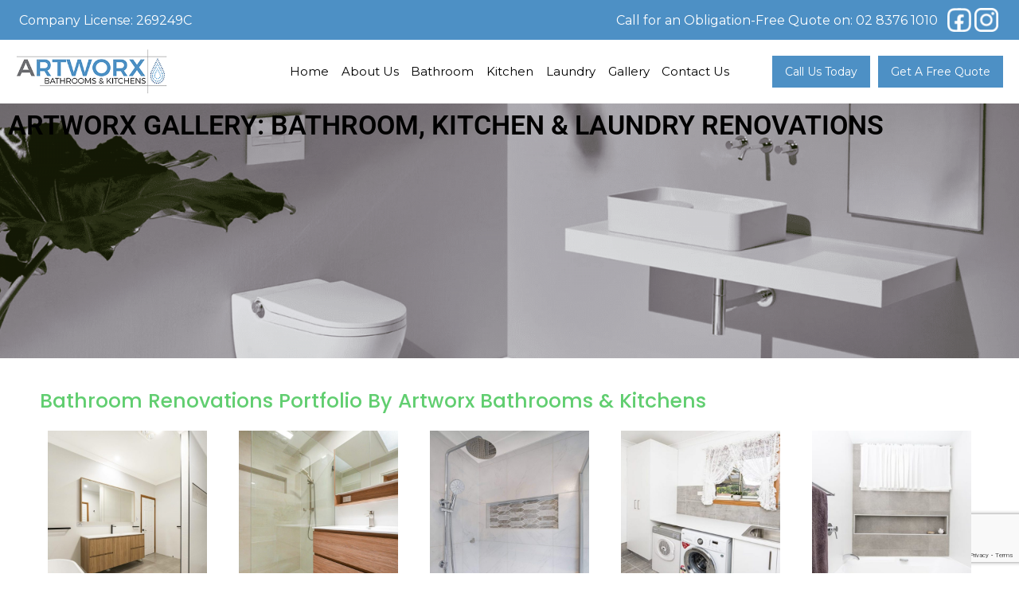

--- FILE ---
content_type: text/html; charset=UTF-8
request_url: https://artworxbathrooms.com.au/gallery/
body_size: 29011
content:
<!doctype html>
<html dir="ltr" lang="en-US" prefix="og: https://ogp.me/ns#" class="no-js" itemtype="https://schema.org/WebPage" itemscope>
<head>
	<meta charset="UTF-8">
	<meta name="viewport" content="width=device-width, initial-scale=1, minimum-scale=1">
	<title>Gallery - Bathroom Renovations Campbelltown |</title>

		<!-- All in One SEO 4.9.3 - aioseo.com -->
	<meta name="description" content="BATHROOMS KITCHENS LAUNDRY" />
	<meta name="robots" content="max-image-preview:large" />
	<link rel="canonical" href="https://artworxbathrooms.com.au/gallery/" />
	<meta name="generator" content="All in One SEO (AIOSEO) 4.9.3" />
		<meta property="og:locale" content="en_US" />
		<meta property="og:site_name" content="Bathroom Renovations Campbelltown | - Artworx Bathrooms &amp; Kitchens" />
		<meta property="og:type" content="article" />
		<meta property="og:title" content="Gallery - Bathroom Renovations Campbelltown |" />
		<meta property="og:description" content="BATHROOMS KITCHENS LAUNDRY" />
		<meta property="og:url" content="https://artworxbathrooms.com.au/gallery/" />
		<meta property="og:image" content="https://artworxbathrooms.com.au/wp-content/uploads/2023/11/20-Manna-Gum-Road-NARELLAN-VALE_dcs1588HI-RES-o7gbfsht1vs3z548s5jrz1qa758kda9uzxw5pzlveo.jpg" />
		<meta property="og:image:secure_url" content="https://artworxbathrooms.com.au/wp-content/uploads/2023/11/20-Manna-Gum-Road-NARELLAN-VALE_dcs1588HI-RES-o7gbfsht1vs3z548s5jrz1qa758kda9uzxw5pzlveo.jpg" />
		<meta property="og:image:width" content="1000" />
		<meta property="og:image:height" content="800" />
		<meta property="article:published_time" content="2023-10-18T11:54:10+00:00" />
		<meta property="article:modified_time" content="2024-01-11T13:47:31+00:00" />
		<meta property="article:publisher" content="https://facebook.com/artworxbathrooms" />
		<meta name="twitter:card" content="summary_large_image" />
		<meta name="twitter:site" content="@artworxbathrooms" />
		<meta name="twitter:title" content="Gallery - Bathroom Renovations Campbelltown |" />
		<meta name="twitter:description" content="BATHROOMS KITCHENS LAUNDRY" />
		<meta name="twitter:creator" content="@artworxbathrooms" />
		<meta name="twitter:image" content="https://artworxbathrooms.com.au/wp-content/uploads/2023/11/20-Manna-Gum-Road-NARELLAN-VALE_dcs1588HI-RES-o7gbfsht1vs3z548s5jrz1qa758kda9uzxw5pzlveo.jpg" />
		<script type="application/ld+json" class="aioseo-schema">
			{"@context":"https:\/\/schema.org","@graph":[{"@type":"BreadcrumbList","@id":"https:\/\/artworxbathrooms.com.au\/gallery\/#breadcrumblist","itemListElement":[{"@type":"ListItem","@id":"https:\/\/artworxbathrooms.com.au#listItem","position":1,"name":"Home","item":"https:\/\/artworxbathrooms.com.au","nextItem":{"@type":"ListItem","@id":"https:\/\/artworxbathrooms.com.au\/gallery\/#listItem","name":"Gallery"}},{"@type":"ListItem","@id":"https:\/\/artworxbathrooms.com.au\/gallery\/#listItem","position":2,"name":"Gallery","previousItem":{"@type":"ListItem","@id":"https:\/\/artworxbathrooms.com.au#listItem","name":"Home"}}]},{"@type":"Organization","@id":"https:\/\/artworxbathrooms.com.au\/#organization","name":"Bathroom Renovations Campbelltown |","description":"Artworx Bathrooms & Kitchens","url":"https:\/\/artworxbathrooms.com.au\/","logo":{"@type":"ImageObject","url":"https:\/\/artworxbathrooms.com.au\/wp-content\/uploads\/2023\/10\/Logo-1-1.png","@id":"https:\/\/artworxbathrooms.com.au\/gallery\/#organizationLogo","width":312,"height":93},"image":{"@id":"https:\/\/artworxbathrooms.com.au\/gallery\/#organizationLogo"},"sameAs":["https:\/\/facebook.com\/artworxbathrooms","https:\/\/x.com\/artworxbathrooms","https:\/\/instagram.com\/artworxbathrooms","https:\/\/tiktok.com\/@artworxbathrooms","https:\/\/pinterest.com\/artworxbathrooms","https:\/\/youtube.com\/artworxbathrooms","https:\/\/linkedin.com\/in\/artworxbathrooms"]},{"@type":"WebPage","@id":"https:\/\/artworxbathrooms.com.au\/gallery\/#webpage","url":"https:\/\/artworxbathrooms.com.au\/gallery\/","name":"Gallery - Bathroom Renovations Campbelltown |","description":"BATHROOMS KITCHENS LAUNDRY","inLanguage":"en-US","isPartOf":{"@id":"https:\/\/artworxbathrooms.com.au\/#website"},"breadcrumb":{"@id":"https:\/\/artworxbathrooms.com.au\/gallery\/#breadcrumblist"},"image":{"@type":"ImageObject","url":"https:\/\/artworxbathrooms.com.au\/wp-content\/uploads\/2023\/10\/vanities-1.png","@id":"https:\/\/artworxbathrooms.com.au\/gallery\/#mainImage","width":1600,"height":408},"primaryImageOfPage":{"@id":"https:\/\/artworxbathrooms.com.au\/gallery\/#mainImage"},"datePublished":"2023-10-18T11:54:10+00:00","dateModified":"2024-01-11T13:47:31+00:00"},{"@type":"WebSite","@id":"https:\/\/artworxbathrooms.com.au\/#website","url":"https:\/\/artworxbathrooms.com.au\/","name":"Bathroom Renovations Campbelltown |","description":"Artworx Bathrooms & Kitchens","inLanguage":"en-US","publisher":{"@id":"https:\/\/artworxbathrooms.com.au\/#organization"}}]}
		</script>
		<!-- All in One SEO -->


<!-- Google Tag Manager for WordPress by gtm4wp.com -->
<script data-cfasync="false" data-pagespeed-no-defer>
	var gtm4wp_datalayer_name = "dataLayer";
	var dataLayer = dataLayer || [];
</script>
<!-- End Google Tag Manager for WordPress by gtm4wp.com --><link rel="alternate" type="application/rss+xml" title="Bathroom Renovations Campbelltown | &raquo; Feed" href="https://artworxbathrooms.com.au/feed/" />
<link rel="alternate" type="application/rss+xml" title="Bathroom Renovations Campbelltown | &raquo; Comments Feed" href="https://artworxbathrooms.com.au/comments/feed/" />
			<script>document.documentElement.classList.remove( 'no-js' );</script>
			<link rel="alternate" title="oEmbed (JSON)" type="application/json+oembed" href="https://artworxbathrooms.com.au/wp-json/oembed/1.0/embed?url=https%3A%2F%2Fartworxbathrooms.com.au%2Fgallery%2F" />
<link rel="alternate" title="oEmbed (XML)" type="text/xml+oembed" href="https://artworxbathrooms.com.au/wp-json/oembed/1.0/embed?url=https%3A%2F%2Fartworxbathrooms.com.au%2Fgallery%2F&#038;format=xml" />
<style id='wp-img-auto-sizes-contain-inline-css'>
img:is([sizes=auto i],[sizes^="auto," i]){contain-intrinsic-size:3000px 1500px}
/*# sourceURL=wp-img-auto-sizes-contain-inline-css */
</style>
<style id='wp-emoji-styles-inline-css'>

	img.wp-smiley, img.emoji {
		display: inline !important;
		border: none !important;
		box-shadow: none !important;
		height: 1em !important;
		width: 1em !important;
		margin: 0 0.07em !important;
		vertical-align: -0.1em !important;
		background: none !important;
		padding: 0 !important;
	}
/*# sourceURL=wp-emoji-styles-inline-css */
</style>
<style id='classic-theme-styles-inline-css'>
/*! This file is auto-generated */
.wp-block-button__link{color:#fff;background-color:#32373c;border-radius:9999px;box-shadow:none;text-decoration:none;padding:calc(.667em + 2px) calc(1.333em + 2px);font-size:1.125em}.wp-block-file__button{background:#32373c;color:#fff;text-decoration:none}
/*# sourceURL=/wp-includes/css/classic-themes.min.css */
</style>
<link rel='stylesheet' id='contact-form-7-css' href='https://artworxbathrooms.com.au/wp-content/plugins/contact-form-7/includes/css/styles.css?ver=6.1.2' media='all' />
<link rel='stylesheet' id='eae-css-css' href='https://artworxbathrooms.com.au/wp-content/plugins/addon-elements-for-elementor-page-builder/assets/css/eae.min.css?ver=1.14' media='all' />
<link rel='stylesheet' id='eae-peel-css-css' href='https://artworxbathrooms.com.au/wp-content/plugins/addon-elements-for-elementor-page-builder/assets/lib/peel/peel.css?ver=1.14' media='all' />
<link rel='stylesheet' id='font-awesome-4-shim-css' href='https://artworxbathrooms.com.au/wp-content/plugins/elementor/assets/lib/font-awesome/css/v4-shims.min.css?ver=1.0' media='all' />
<link rel='stylesheet' id='font-awesome-5-all-css' href='https://artworxbathrooms.com.au/wp-content/plugins/elementor/assets/lib/font-awesome/css/all.min.css?ver=1.0' media='all' />
<link rel='stylesheet' id='vegas-css-css' href='https://artworxbathrooms.com.au/wp-content/plugins/addon-elements-for-elementor-page-builder/assets/lib/vegas/vegas.min.css?ver=2.4.0' media='all' />
<link rel='stylesheet' id='qi-addons-for-elementor-grid-style-css' href='https://artworxbathrooms.com.au/wp-content/plugins/qi-addons-for-elementor/assets/css/grid.min.css?ver=1.9.0' media='all' />
<link rel='stylesheet' id='qi-addons-for-elementor-helper-parts-style-css' href='https://artworxbathrooms.com.au/wp-content/plugins/qi-addons-for-elementor/assets/css/helper-parts.min.css?ver=1.9.0' media='all' />
<link rel='stylesheet' id='qi-addons-for-elementor-style-css' href='https://artworxbathrooms.com.au/wp-content/plugins/qi-addons-for-elementor/assets/css/main.min.css?ver=1.9.0' media='all' />
<link rel='stylesheet' id='kadence-global-css' href='https://artworxbathrooms.com.au/wp-content/themes/kadence/assets/css/global.min.css?ver=1.2.24' media='all' />
<style id='kadence-global-inline-css'>
/* Kadence Base CSS */
:root{--global-palette1:#4d90c5;--global-palette2:#215387;--global-palette3:#1A202C;--global-palette4:#2D3748;--global-palette5:#4A5568;--global-palette6:#718096;--global-palette7:#EDF2F7;--global-palette8:#F7FAFC;--global-palette9:#ffffff;--global-palette9rgb:255, 255, 255;--global-palette-highlight:#ffffff;--global-palette-highlight-alt:var(--global-palette9);--global-palette-highlight-alt2:var(--global-palette9);--global-palette-btn-bg:var(--global-palette1);--global-palette-btn-bg-hover:var(--global-palette2);--global-palette-btn:var(--global-palette9);--global-palette-btn-hover:var(--global-palette9);--global-body-font-family:-apple-system,BlinkMacSystemFont,"Segoe UI",Roboto,Oxygen-Sans,Ubuntu,Cantarell,"Helvetica Neue",sans-serif, "Apple Color Emoji", "Segoe UI Emoji", "Segoe UI Symbol";--global-heading-font-family:inherit;--global-primary-nav-font-family:Montserrat, sans-serif;--global-fallback-font:sans-serif;--global-display-fallback-font:sans-serif;--global-content-width:1290px;--global-content-wide-width:calc(1290px + 230px);--global-content-narrow-width:842px;--global-content-edge-padding:1.5rem;--global-content-boxed-padding:2rem;--global-calc-content-width:calc(1290px - var(--global-content-edge-padding) - var(--global-content-edge-padding) );--wp--style--global--content-size:var(--global-calc-content-width);}.wp-site-blocks{--global-vw:calc( 100vw - ( 0.5 * var(--scrollbar-offset)));}:root body.kadence-elementor-colors{--e-global-color-kadence1:var(--global-palette1);--e-global-color-kadence2:var(--global-palette2);--e-global-color-kadence3:var(--global-palette3);--e-global-color-kadence4:var(--global-palette4);--e-global-color-kadence5:var(--global-palette5);--e-global-color-kadence6:var(--global-palette6);--e-global-color-kadence7:var(--global-palette7);--e-global-color-kadence8:var(--global-palette8);--e-global-color-kadence9:var(--global-palette9);}body{background:#ffffff;}body, input, select, optgroup, textarea{font-weight:400;font-size:17px;line-height:1.6;font-family:var(--global-body-font-family);color:var(--global-palette4);}.content-bg, body.content-style-unboxed .site{background:var(--global-palette9);}h1,h2,h3,h4,h5,h6{font-family:var(--global-heading-font-family);}h1{font-weight:700;font-size:32px;line-height:1.5;color:var(--global-palette3);}h2{font-weight:700;font-size:28px;line-height:1.5;color:var(--global-palette3);}h3{font-weight:700;font-size:24px;line-height:1.5;color:var(--global-palette3);}h4{font-weight:700;font-size:22px;line-height:1.5;color:var(--global-palette4);}h5{font-weight:700;font-size:20px;line-height:1.5;color:var(--global-palette4);}h6{font-weight:700;font-size:18px;line-height:1.5;color:var(--global-palette5);}.entry-hero .kadence-breadcrumbs{max-width:1290px;}.site-container, .site-header-row-layout-contained, .site-footer-row-layout-contained, .entry-hero-layout-contained, .comments-area, .alignfull > .wp-block-cover__inner-container, .alignwide > .wp-block-cover__inner-container{max-width:var(--global-content-width);}.content-width-narrow .content-container.site-container, .content-width-narrow .hero-container.site-container{max-width:var(--global-content-narrow-width);}@media all and (min-width: 1520px){.wp-site-blocks .content-container  .alignwide{margin-left:-115px;margin-right:-115px;width:unset;max-width:unset;}}@media all and (min-width: 1102px){.content-width-narrow .wp-site-blocks .content-container .alignwide{margin-left:-130px;margin-right:-130px;width:unset;max-width:unset;}}.content-style-boxed .wp-site-blocks .entry-content .alignwide{margin-left:calc( -1 * var( --global-content-boxed-padding ) );margin-right:calc( -1 * var( --global-content-boxed-padding ) );}.content-area{margin-top:5rem;margin-bottom:5rem;}@media all and (max-width: 1024px){.content-area{margin-top:3rem;margin-bottom:3rem;}}@media all and (max-width: 767px){.content-area{margin-top:2rem;margin-bottom:2rem;}}@media all and (max-width: 1024px){:root{--global-content-boxed-padding:2rem;}}@media all and (max-width: 767px){:root{--global-content-boxed-padding:1.5rem;}}.entry-content-wrap{padding:2rem;}@media all and (max-width: 1024px){.entry-content-wrap{padding:2rem;}}@media all and (max-width: 767px){.entry-content-wrap{padding:1.5rem;}}.entry.single-entry{box-shadow:0px 15px 15px -10px rgba(0,0,0,0.05);}.entry.loop-entry{box-shadow:0px 15px 15px -10px rgba(0,0,0,0.05);}.loop-entry .entry-content-wrap{padding:2rem;}@media all and (max-width: 1024px){.loop-entry .entry-content-wrap{padding:2rem;}}@media all and (max-width: 767px){.loop-entry .entry-content-wrap{padding:1.5rem;}}button, .button, .wp-block-button__link, input[type="button"], input[type="reset"], input[type="submit"], .fl-button, .elementor-button-wrapper .elementor-button, .wc-block-components-checkout-place-order-button, .wc-block-cart__submit{box-shadow:0px 0px 0px -7px rgba(0,0,0,0);}button:hover, button:focus, button:active, .button:hover, .button:focus, .button:active, .wp-block-button__link:hover, .wp-block-button__link:focus, .wp-block-button__link:active, input[type="button"]:hover, input[type="button"]:focus, input[type="button"]:active, input[type="reset"]:hover, input[type="reset"]:focus, input[type="reset"]:active, input[type="submit"]:hover, input[type="submit"]:focus, input[type="submit"]:active, .elementor-button-wrapper .elementor-button:hover, .elementor-button-wrapper .elementor-button:focus, .elementor-button-wrapper .elementor-button:active, .wc-block-cart__submit:hover{box-shadow:0px 15px 25px -7px rgba(0,0,0,0.1);}.kb-button.kb-btn-global-outline.kb-btn-global-inherit{padding-top:calc(px - 2px);padding-right:calc(px - 2px);padding-bottom:calc(px - 2px);padding-left:calc(px - 2px);}@media all and (min-width: 1025px){.transparent-header .entry-hero .entry-hero-container-inner{padding-top:calc(50px + 80px);}}@media all and (max-width: 1024px){.mobile-transparent-header .entry-hero .entry-hero-container-inner{padding-top:60px;}}@media all and (max-width: 767px){.mobile-transparent-header .entry-hero .entry-hero-container-inner{padding-top:50px;}}.entry-hero.page-hero-section .entry-header{min-height:200px;}
/* Kadence Header CSS */
@media all and (max-width: 1024px){.mobile-transparent-header #masthead{position:absolute;left:0px;right:0px;z-index:100;}.kadence-scrollbar-fixer.mobile-transparent-header #masthead{right:var(--scrollbar-offset,0);}.mobile-transparent-header #masthead, .mobile-transparent-header .site-top-header-wrap .site-header-row-container-inner, .mobile-transparent-header .site-main-header-wrap .site-header-row-container-inner, .mobile-transparent-header .site-bottom-header-wrap .site-header-row-container-inner{background:transparent;}.site-header-row-tablet-layout-fullwidth, .site-header-row-tablet-layout-standard{padding:0px;}}@media all and (min-width: 1025px){.transparent-header #masthead{position:absolute;left:0px;right:0px;z-index:100;}.transparent-header.kadence-scrollbar-fixer #masthead{right:var(--scrollbar-offset,0);}.transparent-header #masthead, .transparent-header .site-top-header-wrap .site-header-row-container-inner, .transparent-header .site-main-header-wrap .site-header-row-container-inner, .transparent-header .site-bottom-header-wrap .site-header-row-container-inner{background:transparent;}}.site-branding a.brand img{max-width:210px;}.site-branding a.brand img.svg-logo-image{width:210px;}@media all and (max-width: 767px){.site-branding a.brand img{max-width:50px;}.site-branding a.brand img.svg-logo-image{width:50px;}}.site-branding{padding:0px 0px 0px 0px;}#masthead, #masthead .kadence-sticky-header.item-is-fixed:not(.item-at-start):not(.site-header-row-container):not(.site-main-header-wrap), #masthead .kadence-sticky-header.item-is-fixed:not(.item-at-start) > .site-header-row-container-inner{background:#ffffff;}.site-main-header-inner-wrap{min-height:80px;}@media all and (max-width: 1024px){.site-main-header-inner-wrap{min-height:60px;}}@media all and (max-width: 767px){.site-main-header-inner-wrap{min-height:50px;}}.site-main-header-wrap .site-header-row-container-inner>.site-container{padding:0px 20px 0px 20px;}@media all and (max-width: 767px){.site-main-header-wrap .site-header-row-container-inner>.site-container{padding:10px 10px 10px 10px;}}.site-top-header-wrap .site-header-row-container-inner{background:#4d90c5;}.site-top-header-inner-wrap{min-height:50px;}#masthead .kadence-sticky-header.item-is-fixed:not(.item-at-start):not(.site-header-row-container):not(.item-hidden-above):not(.site-main-header-wrap), #masthead .kadence-sticky-header.item-is-fixed:not(.item-at-start):not(.item-hidden-above) > .site-header-row-container-inner{border-bottom:1px solid #dedede;}#masthead .kadence-sticky-header.item-is-fixed:not(.item-at-start) .site-branding img{max-width:180px;}@media all and (max-width: 767px){#masthead .kadence-sticky-header.item-is-fixed:not(.item-at-start) .site-branding img{max-width:80px;}}.header-navigation[class*="header-navigation-style-underline"] .header-menu-container.primary-menu-container>ul>li>a:after{width:calc( 100% - 2.05em);}.main-navigation .primary-menu-container > ul > li.menu-item > a{padding-left:calc(2.05em / 2);padding-right:calc(2.05em / 2);padding-top:0.6em;padding-bottom:0.6em;color:#000000;}.main-navigation .primary-menu-container > ul > li.menu-item .dropdown-nav-special-toggle{right:calc(2.05em / 2);}.main-navigation .primary-menu-container > ul li.menu-item > a{font-style:normal;font-weight:normal;font-size:18px;font-family:var(--global-primary-nav-font-family);}.main-navigation .primary-menu-container > ul > li.menu-item > a:hover{color:#000000;}.main-navigation .primary-menu-container > ul > li.menu-item.current-menu-item > a{color:#000000;}.header-navigation .header-menu-container ul ul.sub-menu, .header-navigation .header-menu-container ul ul.submenu{background:var(--global-palette9);box-shadow:4px 2px 13px 3px rgba(0,0,0,0.24);}.header-navigation .header-menu-container ul ul li.menu-item, .header-menu-container ul.menu > li.kadence-menu-mega-enabled > ul > li.menu-item > a{border-bottom:1px solid var(--global-palette1);}.header-navigation .header-menu-container ul ul li.menu-item > a{width:200px;padding-top:0.6em;padding-bottom:0.6em;color:#000000;font-style:normal;font-weight:normal;font-size:14px;font-family:Montserrat, sans-serif;}.header-navigation .header-menu-container ul ul li.menu-item > a:hover{color:#000000;background:#cde0ef;}.header-navigation .header-menu-container ul ul li.menu-item.current-menu-item > a{color:#000000;background:#cde0ef;}.mobile-toggle-open-container .menu-toggle-open, .mobile-toggle-open-container .menu-toggle-open:focus{background:rgba(0,0,0,0);color:var(--global-palette1);padding:0em 0em 0em 0.03em;font-size:14px;}.mobile-toggle-open-container .menu-toggle-open.menu-toggle-style-bordered{border:0px none currentColor;}.mobile-toggle-open-container .menu-toggle-open .menu-toggle-icon{font-size:30px;}.mobile-toggle-open-container .menu-toggle-open:hover, .mobile-toggle-open-container .menu-toggle-open:focus-visible{color:var(--global-palette1);background:rgba(0,0,0,0);}.mobile-navigation ul li{font-style:normal;font-weight:normal;font-size:16px;font-family:Montserrat, sans-serif;}.mobile-navigation ul li a{padding-top:1em;padding-bottom:1em;}.mobile-navigation ul li > a, .mobile-navigation ul li.menu-item-has-children > .drawer-nav-drop-wrap{color:var(--global-palette9);}.mobile-navigation ul li > a:hover, .mobile-navigation ul li.menu-item-has-children > .drawer-nav-drop-wrap:hover{color:var(--global-palette9);}.mobile-navigation ul li.current-menu-item > a, .mobile-navigation ul li.current-menu-item.menu-item-has-children > .drawer-nav-drop-wrap{color:var(--global-palette9);}.mobile-navigation ul li.menu-item-has-children .drawer-nav-drop-wrap, .mobile-navigation ul li:not(.menu-item-has-children) a{border-bottom:1px solid rgba(255,255,255,0.1);}.mobile-navigation:not(.drawer-navigation-parent-toggle-true) ul li.menu-item-has-children .drawer-nav-drop-wrap button{border-left:1px solid rgba(255,255,255,0.1);}#mobile-drawer .drawer-inner, #mobile-drawer.popup-drawer-layout-fullwidth.popup-drawer-animation-slice .pop-portion-bg, #mobile-drawer.popup-drawer-layout-fullwidth.popup-drawer-animation-slice.pop-animated.show-drawer .drawer-inner{background:var(--global-palette1);}#mobile-drawer .drawer-header .drawer-toggle{padding:0.6em 0.15em 0.6em 0.15em;font-size:25px;}#main-header .header-button{font-style:normal;font-weight:normal;font-size:18px;font-family:Montserrat, sans-serif;border-radius:0px 0px 0px 0px;color:var(--global-palette9);background:var(--global-palette1);border:2px solid currentColor;border-color:var(--global-palette1);box-shadow:0px 0px 0px -7px rgba(0,0,0,0);}#main-header .header-button:hover{color:var(--global-palette1);background:var(--global-palette9);border-color:var(--global-palette1);box-shadow:0px 15px 25px -7px rgba(0,0,0,0.1);}.header-html{font-style:normal;font-weight:normal;font-size:16px;font-family:Montserrat, sans-serif;color:#ffffff;}.header-html a{color:#ffffff;}.header-social-wrap .header-social-inner-wrap{font-size:1em;gap:0.3em;}.header-social-wrap .header-social-inner-wrap .social-button{background:rgba(0,0,0,0);border:2px none transparent;border-radius:3px;}.header-social-wrap .header-social-inner-wrap .social-button:hover{background:rgba(0,0,0,0);}
/* Kadence Footer CSS */
.site-bottom-footer-inner-wrap{padding-top:30px;padding-bottom:30px;grid-column-gap:30px;}.site-bottom-footer-inner-wrap .widget{margin-bottom:30px;}.site-bottom-footer-inner-wrap .site-footer-section:not(:last-child):after{right:calc(-30px / 2);}
/* Kadence Pro Header CSS */
.header-account-button .nav-drop-title-wrap > .kadence-svg-iconset, .header-account-button > .kadence-svg-iconset{font-size:1.2em;}.header-account-button .nav-drop-title-wrap, .header-account-wrap > .header-account-button{display:flex;align-items:center;}.header-account-style-icon_label .header-account-label{padding-left:5px;}.header-account-style-label_icon .header-account-label{padding-right:5px;}.header-account-wrap .header-account-button{text-decoration:none;box-shadow:none;color:inherit;background:transparent;padding:0.6em 0em 0.6em 0em;}.header-mobile-account-wrap .header-account-button .nav-drop-title-wrap > .kadence-svg-iconset, .header-mobile-account-wrap .header-account-button > .kadence-svg-iconset{font-size:1.2em;}.header-mobile-account-wrap .header-account-button .nav-drop-title-wrap, .header-mobile-account-wrap > .header-account-button{display:flex;align-items:center;}.header-mobile-account-wrap.header-account-style-icon_label .header-account-label{padding-left:5px;}.header-mobile-account-wrap.header-account-style-label_icon .header-account-label{padding-right:5px;}.header-mobile-account-wrap .header-account-button{text-decoration:none;box-shadow:none;color:inherit;background:transparent;padding:0.6em 0em 0.6em 0em;}#login-drawer .drawer-inner .drawer-content{display:flex;justify-content:center;align-items:center;position:absolute;top:0px;bottom:0px;left:0px;right:0px;padding:0px;}#loginform p label{display:block;}#login-drawer #loginform{width:100%;}#login-drawer #loginform input{width:100%;}#login-drawer #loginform input[type="checkbox"]{width:auto;}#login-drawer .drawer-inner .drawer-header{position:relative;z-index:100;}#login-drawer .drawer-content_inner.widget_login_form_inner{padding:2em;width:100%;max-width:350px;border-radius:.25rem;background:var(--global-palette9);color:var(--global-palette4);}#login-drawer .lost_password a{color:var(--global-palette6);}#login-drawer .lost_password, #login-drawer .register-field{text-align:center;}#login-drawer .widget_login_form_inner p{margin-top:1.2em;margin-bottom:0em;}#login-drawer .widget_login_form_inner p:first-child{margin-top:0em;}#login-drawer .widget_login_form_inner label{margin-bottom:0.5em;}#login-drawer hr.register-divider{margin:1.2em 0;border-width:1px;}#login-drawer .register-field{font-size:90%;}.header-html2{font-style:normal;font-weight:normal;font-size:16px;font-family:Montserrat, sans-serif;color:#ffffff;}.header-html2 a{color:#ffffff;}.header-html2 a:hover{color:#f8f8f8;}.tertiary-navigation .tertiary-menu-container > ul > li > a{padding-left:calc(1.2em / 2);padding-right:calc(1.2em / 2);padding-top:0.6em;padding-bottom:0.6em;color:var(--global-palette5);}.tertiary-navigation .tertiary-menu-container > ul > li > a:hover{color:var(--global-palette-highlight);}.tertiary-navigation .tertiary-menu-container > ul > li.current-menu-item > a{color:var(--global-palette3);}.quaternary-navigation .quaternary-menu-container > ul > li > a{padding-left:calc(1.2em / 2);padding-right:calc(1.2em / 2);padding-top:0.6em;padding-bottom:0.6em;color:var(--global-palette5);}.quaternary-navigation .quaternary-menu-container > ul > li > a:hover{color:var(--global-palette-highlight);}.quaternary-navigation .quaternary-menu-container > ul > li.current-menu-item > a{color:var(--global-palette3);}#main-header .header-divider{border-right:1px solid var(--global-palette6);height:50%;}#main-header .header-divider2{border-right:1px solid var(--global-palette6);height:50%;}#main-header .header-divider3{border-right:1px solid var(--global-palette6);height:50%;}#mobile-header .header-mobile-divider{border-right:1px solid var(--global-palette6);height:50%;}#mobile-header .header-mobile-divider2{border-right:1px solid var(--global-palette6);height:50%;}.header-item-search-bar form ::-webkit-input-placeholder{color:currentColor;opacity:0.5;}.header-item-search-bar form ::placeholder{color:currentColor;opacity:0.5;}.header-search-bar form{max-width:100%;width:240px;}.header-mobile-search-bar form{max-width:calc(100vw - var(--global-sm-spacing) - var(--global-sm-spacing));width:240px;}.header-widget-lstyle-normal .header-widget-area-inner a:not(.button){text-decoration:underline;}.element-contact-inner-wrap{display:flex;flex-wrap:wrap;align-items:center;margin-top:-0.6em;margin-left:calc(-0.6em / 2);margin-right:calc(-0.6em / 2);}.element-contact-inner-wrap .header-contact-item{display:inline-flex;flex-wrap:wrap;align-items:center;margin-top:0.6em;margin-left:calc(0.6em / 2);margin-right:calc(0.6em / 2);}.element-contact-inner-wrap .header-contact-item .kadence-svg-iconset{font-size:1em;}.header-contact-item img{display:inline-block;}.header-contact-item .contact-label{margin-left:0.3em;}.header-mobile-contact-wrap .element-contact-inner-wrap{display:flex;flex-wrap:wrap;align-items:center;margin-top:-0.6em;margin-left:calc(-0.6em / 2);margin-right:calc(-0.6em / 2);}.header-mobile-contact-wrap .element-contact-inner-wrap .header-contact-item{display:inline-flex;flex-wrap:wrap;align-items:center;margin-top:0.6em;margin-left:calc(0.6em / 2);margin-right:calc(0.6em / 2);}.header-mobile-contact-wrap .element-contact-inner-wrap .header-contact-item .kadence-svg-iconset{font-size:1em;}#main-header .header-button2{font-style:normal;font-weight:normal;font-size:18px;font-family:Montserrat, sans-serif;border-radius:0px 0px 0px 0px;color:var(--global-palette9);background:var(--global-palette1);border:2px solid currentColor;border-color:var(--global-palette1);box-shadow:0px 0px 0px -7px rgba(0,0,0,0);}#main-header .header-button2:hover{color:var(--global-palette1);background:var(--global-palette9);border-color:var(--global-palette1);box-shadow:0px 15px 25px -7px rgba(0,0,0,0.1);}.mobile-header-button2-wrap .mobile-header-button2{border:2px none transparent;}#widget-drawer.popup-drawer-layout-fullwidth .drawer-content .header-widget2, #widget-drawer.popup-drawer-layout-sidepanel .drawer-inner{max-width:400px;}#widget-drawer.popup-drawer-layout-fullwidth .drawer-content .header-widget2{margin:0 auto;}.widget-toggle-open{display:flex;align-items:center;background:transparent;box-shadow:none;}.widget-toggle-open:hover{border-color:currentColor;background:transparent;box-shadow:none;}.widget-toggle-open .widget-toggle-icon{display:flex;}.widget-toggle-open .widget-toggle-label{padding-right:5px;}.widget-toggle-open-container .widget-toggle-open{color:var(--global-palette5);padding:0.4em 0.6em 0.4em 0.6em;font-size:14px;}.widget-toggle-open-container .widget-toggle-open.widget-toggle-style-bordered{border:1px solid currentColor;}.widget-toggle-open-container .widget-toggle-open .widget-toggle-icon{font-size:20px;}.widget-toggle-open-container .widget-toggle-open:hover, .widget-toggle-open-container .widget-toggle-open:focus{color:var(--global-palette-highlight);}#widget-drawer .header-widget-2style-normal a:not(.button){text-decoration:underline;}#widget-drawer .header-widget-2style-plain a:not(.button){text-decoration:none;}#widget-drawer .drawer-inner .header-widget2 .widget-title{color:var(--global-palette9);}#widget-drawer .drawer-inner .header-widget2{color:var(--global-palette8);}#widget-drawer .drawer-inner .header-widget2 a, #widget-drawer .drawer-inner .header-widget2 .drawer-sub-toggle{color:var(--global-palette8);}#widget-drawer .drawer-inner .header-widget2 a:hover, #widget-drawer .drawer-inner .header-widget2 .drawer-sub-toggle:hover{color:var(--global-palette9);}#mobile-secondary-site-navigation ul li{font-size:14px;}#mobile-secondary-site-navigation ul li a{padding-top:1em;padding-bottom:1em;}#mobile-secondary-site-navigation ul li > a, #mobile-secondary-site-navigation ul li.menu-item-has-children > .drawer-nav-drop-wrap{color:var(--global-palette8);}#mobile-secondary-site-navigation ul li.current-menu-item > a, #mobile-secondary-site-navigation ul li.current-menu-item.menu-item-has-children > .drawer-nav-drop-wrap{color:var(--global-palette-highlight);}#mobile-secondary-site-navigation ul li.menu-item-has-children .drawer-nav-drop-wrap, #mobile-secondary-site-navigation ul li:not(.menu-item-has-children) a{border-bottom:1px solid rgba(255,255,255,0.1);}#mobile-secondary-site-navigation:not(.drawer-navigation-parent-toggle-true) ul li.menu-item-has-children .drawer-nav-drop-wrap button{border-left:1px solid rgba(255,255,255,0.1);}
/*# sourceURL=kadence-global-inline-css */
</style>
<link rel='stylesheet' id='kadence-header-css' href='https://artworxbathrooms.com.au/wp-content/themes/kadence/assets/css/header.min.css?ver=1.2.24' media='all' />
<link rel='stylesheet' id='kadence-content-css' href='https://artworxbathrooms.com.au/wp-content/themes/kadence/assets/css/content.min.css?ver=1.2.24' media='all' />
<link rel='stylesheet' id='kadence-footer-css' href='https://artworxbathrooms.com.au/wp-content/themes/kadence/assets/css/footer.min.css?ver=1.2.24' media='all' />
<link rel='stylesheet' id='menu-addons-css' href='https://artworxbathrooms.com.au/wp-content/plugins/kadence-pro/dist/mega-menu/menu-addon.css?ver=0.9.15' media='all' />
<link rel='stylesheet' id='elementor-icons-css' href='https://artworxbathrooms.com.au/wp-content/plugins/elementor/assets/lib/eicons/css/elementor-icons.min.css?ver=5.40.0' media='all' />
<link rel='stylesheet' id='elementor-frontend-css' href='https://artworxbathrooms.com.au/wp-content/plugins/elementor/assets/css/frontend.min.css?ver=3.29.1' media='all' />
<style id='elementor-frontend-inline-css'>
.elementor-kit-9999{--e-global-color-primary:#6EC1E4;--e-global-color-secondary:#54595F;--e-global-color-text:#7A7A7A;--e-global-color-accent:#61CE70;--e-global-color-kadence1:#4d90c5;--e-global-color-kadence2:#215387;--e-global-color-kadence3:#1A202C;--e-global-color-kadence4:#2D3748;--e-global-color-kadence5:#4A5568;--e-global-color-kadence6:#718096;--e-global-color-kadence7:#EDF2F7;--e-global-color-kadence8:#F7FAFC;--e-global-color-kadence9:#ffffff;--e-global-typography-primary-font-family:"Roboto";--e-global-typography-primary-font-weight:600;--e-global-typography-secondary-font-family:"Roboto Slab";--e-global-typography-secondary-font-weight:400;--e-global-typography-text-font-family:"Roboto";--e-global-typography-text-font-weight:400;--e-global-typography-accent-font-family:"Roboto";--e-global-typography-accent-font-weight:500;}.elementor-kit-9999.el-is-editing{--global-palette1:#4d90c5;--global-palette2:#215387;--global-palette3:#1A202C;--global-palette4:#2D3748;--global-palette5:#4A5568;--global-palette6:#718096;--global-palette7:#EDF2F7;--global-palette8:#F7FAFC;--global-palette9:#ffffff;}.elementor-kit-9999 e-page-transition{background-color:#FFBC7D;}.elementor-section.elementor-section-boxed > .elementor-container{max-width:1500px;}.e-con{--container-max-width:1500px;}.elementor-widget:not(:last-child){margin-block-end:20px;}.elementor-element{--widgets-spacing:20px 20px;--widgets-spacing-row:20px;--widgets-spacing-column:20px;}{}h1.entry-title{display:var(--page-title-display);}@media(max-width:1024px){.elementor-section.elementor-section-boxed > .elementor-container{max-width:1024px;}.e-con{--container-max-width:1024px;}}@media(max-width:767px){.elementor-section.elementor-section-boxed > .elementor-container{max-width:767px;}.e-con{--container-max-width:767px;}}
.elementor-228 .elementor-element.elementor-element-451133f{--display:flex;--flex-direction:column;--container-widget-width:100%;--container-widget-height:initial;--container-widget-flex-grow:0;--container-widget-align-self:initial;--flex-wrap-mobile:wrap;--margin-top:0px;--margin-bottom:0px;--margin-left:0px;--margin-right:0px;--padding-top:0px;--padding-bottom:0px;--padding-left:0px;--padding-right:0px;}.elementor-228 .elementor-element.elementor-element-b12eb54{--display:flex;--flex-direction:column;--container-widget-width:100%;--container-widget-height:initial;--container-widget-flex-grow:0;--container-widget-align-self:initial;--flex-wrap-mobile:wrap;--padding-top:40px;--padding-bottom:40px;--padding-left:50px;--padding-right:50px;}.elementor-widget-heading .elementor-heading-title{font-family:var( --e-global-typography-primary-font-family ), Sans-serif;font-weight:var( --e-global-typography-primary-font-weight );color:var( --e-global-color-primary );}.elementor-228 .elementor-element.elementor-element-40234d7 .elementor-heading-title{font-family:"Poppins", Sans-serif;font-size:25px;font-weight:500;text-transform:capitalize;line-height:28px;color:var( --e-global-color-accent );}.elementor-widget-loop-grid .elementor-button{background-color:var( --e-global-color-accent );font-family:var( --e-global-typography-accent-font-family ), Sans-serif;font-weight:var( --e-global-typography-accent-font-weight );}.elementor-widget-loop-grid .elementor-pagination{font-family:var( --e-global-typography-secondary-font-family ), Sans-serif;font-weight:var( --e-global-typography-secondary-font-weight );}.elementor-widget-loop-grid .e-load-more-message{font-family:var( --e-global-typography-secondary-font-family ), Sans-serif;font-weight:var( --e-global-typography-secondary-font-weight );}.elementor-228 .elementor-element.elementor-element-ca51c95{--grid-columns:5;--grid-row-gap:20px;--grid-column-gap:20px;}.elementor-228 .elementor-element.elementor-element-ca51c95 .elementor-loop-container{grid-auto-rows:1fr;}.elementor-228 .elementor-element.elementor-element-ca51c95 .e-loop-item > .elementor-section, .elementor-228 .elementor-element.elementor-element-ca51c95 .e-loop-item > .elementor-section > .elementor-container, .elementor-228 .elementor-element.elementor-element-ca51c95 .e-loop-item > .e-con, .elementor-228 .elementor-element.elementor-element-ca51c95 .e-loop-item .elementor-section-wrap  > .e-con{height:100%;}.elementor-228 .elementor-element.elementor-element-cf883fb .elementor-heading-title{font-family:"Poppins", Sans-serif;font-size:25px;font-weight:500;text-transform:capitalize;line-height:28px;color:var( --e-global-color-accent );}.elementor-228 .elementor-element.elementor-element-83a2585{--grid-columns:5;}.elementor-228 .elementor-element.elementor-element-83a2585 .elementor-loop-container{grid-auto-rows:1fr;}.elementor-228 .elementor-element.elementor-element-83a2585 .e-loop-item > .elementor-section, .elementor-228 .elementor-element.elementor-element-83a2585 .e-loop-item > .elementor-section > .elementor-container, .elementor-228 .elementor-element.elementor-element-83a2585 .e-loop-item > .e-con, .elementor-228 .elementor-element.elementor-element-83a2585 .e-loop-item .elementor-section-wrap  > .e-con{height:100%;}.elementor-228 .elementor-element.elementor-element-264a149 .elementor-heading-title{font-family:"Poppins", Sans-serif;font-size:25px;font-weight:500;text-transform:capitalize;line-height:28px;color:var( --e-global-color-accent );}.elementor-228 .elementor-element.elementor-element-c6ff13b{--grid-columns:5;}.elementor-228 .elementor-element.elementor-element-c6ff13b .elementor-loop-container{grid-auto-rows:1fr;}.elementor-228 .elementor-element.elementor-element-c6ff13b .e-loop-item > .elementor-section, .elementor-228 .elementor-element.elementor-element-c6ff13b .e-loop-item > .elementor-section > .elementor-container, .elementor-228 .elementor-element.elementor-element-c6ff13b .e-loop-item > .e-con, .elementor-228 .elementor-element.elementor-element-c6ff13b .e-loop-item .elementor-section-wrap  > .e-con{height:100%;}@media(max-width:1024px){.elementor-228 .elementor-element.elementor-element-b12eb54{--padding-top:30px;--padding-bottom:30px;--padding-left:20px;--padding-right:20px;}.elementor-228 .elementor-element.elementor-element-40234d7 .elementor-heading-title{font-size:18px;line-height:16.8px;}.elementor-228 .elementor-element.elementor-element-ca51c95{--grid-columns:3;--grid-row-gap:5px;--grid-column-gap:5px;}.elementor-228 .elementor-element.elementor-element-cf883fb .elementor-heading-title{font-size:14px;line-height:16.8px;}.elementor-228 .elementor-element.elementor-element-83a2585{--grid-columns:3;}.elementor-228 .elementor-element.elementor-element-264a149 .elementor-heading-title{font-size:14px;line-height:16.8px;}.elementor-228 .elementor-element.elementor-element-c6ff13b{--grid-columns:3;}}@media(max-width:767px){.elementor-228 .elementor-element.elementor-element-b12eb54{--margin-top:10px;--margin-bottom:0px;--margin-left:0px;--margin-right:0px;--padding-top:10px;--padding-bottom:10px;--padding-left:10px;--padding-right:10px;}.elementor-228 .elementor-element.elementor-element-40234d7 .elementor-heading-title{font-size:18px;}.elementor-228 .elementor-element.elementor-element-ca51c95{--grid-columns:2;--grid-row-gap:0px;--grid-column-gap:0px;}.elementor-228 .elementor-element.elementor-element-cf883fb .elementor-heading-title{font-size:18px;}.elementor-228 .elementor-element.elementor-element-83a2585{--grid-columns:1;}.elementor-228 .elementor-element.elementor-element-264a149 .elementor-heading-title{font-size:18px;}.elementor-228 .elementor-element.elementor-element-c6ff13b{--grid-columns:1;}}
.elementor-739 .elementor-element.elementor-element-9ec8490{--display:flex;--flex-direction:row;--container-widget-width:initial;--container-widget-height:100%;--container-widget-flex-grow:1;--container-widget-align-self:stretch;--flex-wrap-mobile:wrap;--gap:0px 70px;--row-gap:0px;--column-gap:70px;--padding-top:0px;--padding-bottom:0px;--padding-left:20px;--padding-right:20px;}.elementor-739 .elementor-element.elementor-element-9ec8490:not(.elementor-motion-effects-element-type-background), .elementor-739 .elementor-element.elementor-element-9ec8490 > .elementor-motion-effects-container > .elementor-motion-effects-layer{background-image:url("https://artworxbathrooms.com.au/wp-content/uploads/2023/10/ft_bg-min-min-1.png");background-position:center center;background-repeat:no-repeat;background-size:cover;}.elementor-739 .elementor-element.elementor-element-e80f420{--display:flex;--flex-direction:column;--container-widget-width:100%;--container-widget-height:initial;--container-widget-flex-grow:0;--container-widget-align-self:initial;--flex-wrap-mobile:wrap;--padding-top:50px;--padding-bottom:50px;--padding-left:10px;--padding-right:10px;}.elementor-widget-heading .elementor-heading-title{font-family:var( --e-global-typography-primary-font-family ), Sans-serif;font-weight:var( --e-global-typography-primary-font-weight );color:var( --e-global-color-primary );}.elementor-739 .elementor-element.elementor-element-236630a .elementor-heading-title{font-family:"Poppins", Sans-serif;font-size:21px;font-weight:500;text-transform:capitalize;line-height:25px;color:#FFFFFF;}.elementor-widget-divider{--divider-color:var( --e-global-color-secondary );}.elementor-widget-divider .elementor-divider__text{color:var( --e-global-color-secondary );font-family:var( --e-global-typography-secondary-font-family ), Sans-serif;font-weight:var( --e-global-typography-secondary-font-weight );}.elementor-widget-divider.elementor-view-stacked .elementor-icon{background-color:var( --e-global-color-secondary );}.elementor-widget-divider.elementor-view-framed .elementor-icon, .elementor-widget-divider.elementor-view-default .elementor-icon{color:var( --e-global-color-secondary );border-color:var( --e-global-color-secondary );}.elementor-widget-divider.elementor-view-framed .elementor-icon, .elementor-widget-divider.elementor-view-default .elementor-icon svg{fill:var( --e-global-color-secondary );}.elementor-739 .elementor-element.elementor-element-0bb7c58{--divider-border-style:solid;--divider-color:#FFFFFF;--divider-border-width:3px;}.elementor-739 .elementor-element.elementor-element-0bb7c58 > .elementor-widget-container{margin:-15px 0px 0px 0px;}.elementor-739 .elementor-element.elementor-element-0bb7c58 .elementor-divider-separator{width:25%;}.elementor-739 .elementor-element.elementor-element-0bb7c58 .elementor-divider{padding-block-start:0px;padding-block-end:0px;}.elementor-739 .elementor-element.elementor-element-f8eb5ba{--display:flex;--flex-direction:row;--container-widget-width:initial;--container-widget-height:100%;--container-widget-flex-grow:1;--container-widget-align-self:stretch;--flex-wrap-mobile:wrap;--justify-content:space-between;--padding-top:0px;--padding-bottom:0px;--padding-left:0px;--padding-right:0px;}.elementor-widget-icon-list .elementor-icon-list-item:not(:last-child):after{border-color:var( --e-global-color-text );}.elementor-widget-icon-list .elementor-icon-list-icon i{color:var( --e-global-color-primary );}.elementor-widget-icon-list .elementor-icon-list-icon svg{fill:var( --e-global-color-primary );}.elementor-widget-icon-list .elementor-icon-list-item > .elementor-icon-list-text, .elementor-widget-icon-list .elementor-icon-list-item > a{font-family:var( --e-global-typography-text-font-family ), Sans-serif;font-weight:var( --e-global-typography-text-font-weight );}.elementor-widget-icon-list .elementor-icon-list-text{color:var( --e-global-color-secondary );}.elementor-739 .elementor-element.elementor-element-9a7588d{width:auto;max-width:auto;--e-icon-list-icon-size:14px;--icon-vertical-offset:0px;}.elementor-739 .elementor-element.elementor-element-9a7588d.elementor-element{--align-self:flex-start;}.elementor-739 .elementor-element.elementor-element-9a7588d .elementor-icon-list-items:not(.elementor-inline-items) .elementor-icon-list-item:not(:last-child){padding-bottom:calc(20px/2);}.elementor-739 .elementor-element.elementor-element-9a7588d .elementor-icon-list-items:not(.elementor-inline-items) .elementor-icon-list-item:not(:first-child){margin-top:calc(20px/2);}.elementor-739 .elementor-element.elementor-element-9a7588d .elementor-icon-list-items.elementor-inline-items .elementor-icon-list-item{margin-right:calc(20px/2);margin-left:calc(20px/2);}.elementor-739 .elementor-element.elementor-element-9a7588d .elementor-icon-list-items.elementor-inline-items{margin-right:calc(-20px/2);margin-left:calc(-20px/2);}body.rtl .elementor-739 .elementor-element.elementor-element-9a7588d .elementor-icon-list-items.elementor-inline-items .elementor-icon-list-item:after{left:calc(-20px/2);}body:not(.rtl) .elementor-739 .elementor-element.elementor-element-9a7588d .elementor-icon-list-items.elementor-inline-items .elementor-icon-list-item:after{right:calc(-20px/2);}.elementor-739 .elementor-element.elementor-element-9a7588d .elementor-icon-list-icon i{transition:color 0.3s;}.elementor-739 .elementor-element.elementor-element-9a7588d .elementor-icon-list-icon svg{transition:fill 0.3s;}.elementor-739 .elementor-element.elementor-element-9a7588d .elementor-icon-list-item > .elementor-icon-list-text, .elementor-739 .elementor-element.elementor-element-9a7588d .elementor-icon-list-item > a{font-family:var( --e-global-typography-text-font-family ), Sans-serif;font-weight:var( --e-global-typography-text-font-weight );}.elementor-739 .elementor-element.elementor-element-9a7588d .elementor-icon-list-text{color:#FFFFFF;transition:color 0.3s;}.elementor-739 .elementor-element.elementor-element-9a7588d .elementor-icon-list-item:hover .elementor-icon-list-text{color:#000000;}.elementor-739 .elementor-element.elementor-element-bff1b20{width:auto;max-width:auto;--e-icon-list-icon-size:14px;--icon-vertical-offset:0px;}.elementor-739 .elementor-element.elementor-element-bff1b20.elementor-element{--align-self:flex-start;}.elementor-739 .elementor-element.elementor-element-bff1b20 > .elementor-widget-container{border-style:none;}.elementor-739 .elementor-element.elementor-element-bff1b20 .elementor-icon-list-items:not(.elementor-inline-items) .elementor-icon-list-item:not(:last-child){padding-bottom:calc(20px/2);}.elementor-739 .elementor-element.elementor-element-bff1b20 .elementor-icon-list-items:not(.elementor-inline-items) .elementor-icon-list-item:not(:first-child){margin-top:calc(20px/2);}.elementor-739 .elementor-element.elementor-element-bff1b20 .elementor-icon-list-items.elementor-inline-items .elementor-icon-list-item{margin-right:calc(20px/2);margin-left:calc(20px/2);}.elementor-739 .elementor-element.elementor-element-bff1b20 .elementor-icon-list-items.elementor-inline-items{margin-right:calc(-20px/2);margin-left:calc(-20px/2);}body.rtl .elementor-739 .elementor-element.elementor-element-bff1b20 .elementor-icon-list-items.elementor-inline-items .elementor-icon-list-item:after{left:calc(-20px/2);}body:not(.rtl) .elementor-739 .elementor-element.elementor-element-bff1b20 .elementor-icon-list-items.elementor-inline-items .elementor-icon-list-item:after{right:calc(-20px/2);}.elementor-739 .elementor-element.elementor-element-bff1b20 .elementor-icon-list-icon i{transition:color 0.3s;}.elementor-739 .elementor-element.elementor-element-bff1b20 .elementor-icon-list-icon svg{transition:fill 0.3s;}.elementor-739 .elementor-element.elementor-element-bff1b20 .elementor-icon-list-item > .elementor-icon-list-text, .elementor-739 .elementor-element.elementor-element-bff1b20 .elementor-icon-list-item > a{font-family:var( --e-global-typography-text-font-family ), Sans-serif;font-weight:var( --e-global-typography-text-font-weight );}.elementor-739 .elementor-element.elementor-element-bff1b20 .elementor-icon-list-text{transition:color 0.3s;}.elementor-739 .elementor-element.elementor-element-5a84c07{width:auto;max-width:auto;--e-icon-list-icon-size:14px;--icon-vertical-offset:0px;}.elementor-739 .elementor-element.elementor-element-5a84c07.elementor-element{--align-self:flex-start;}.elementor-739 .elementor-element.elementor-element-5a84c07 > .elementor-widget-container{border-style:none;}.elementor-739 .elementor-element.elementor-element-5a84c07 .elementor-icon-list-items:not(.elementor-inline-items) .elementor-icon-list-item:not(:last-child){padding-bottom:calc(20px/2);}.elementor-739 .elementor-element.elementor-element-5a84c07 .elementor-icon-list-items:not(.elementor-inline-items) .elementor-icon-list-item:not(:first-child){margin-top:calc(20px/2);}.elementor-739 .elementor-element.elementor-element-5a84c07 .elementor-icon-list-items.elementor-inline-items .elementor-icon-list-item{margin-right:calc(20px/2);margin-left:calc(20px/2);}.elementor-739 .elementor-element.elementor-element-5a84c07 .elementor-icon-list-items.elementor-inline-items{margin-right:calc(-20px/2);margin-left:calc(-20px/2);}body.rtl .elementor-739 .elementor-element.elementor-element-5a84c07 .elementor-icon-list-items.elementor-inline-items .elementor-icon-list-item:after{left:calc(-20px/2);}body:not(.rtl) .elementor-739 .elementor-element.elementor-element-5a84c07 .elementor-icon-list-items.elementor-inline-items .elementor-icon-list-item:after{right:calc(-20px/2);}.elementor-739 .elementor-element.elementor-element-5a84c07 .elementor-icon-list-icon i{transition:color 0.3s;}.elementor-739 .elementor-element.elementor-element-5a84c07 .elementor-icon-list-icon svg{transition:fill 0.3s;}.elementor-739 .elementor-element.elementor-element-5a84c07 .elementor-icon-list-item > .elementor-icon-list-text, .elementor-739 .elementor-element.elementor-element-5a84c07 .elementor-icon-list-item > a{font-family:var( --e-global-typography-text-font-family ), Sans-serif;font-weight:var( --e-global-typography-text-font-weight );}.elementor-739 .elementor-element.elementor-element-5a84c07 .elementor-icon-list-text{transition:color 0.3s;}.elementor-739 .elementor-element.elementor-element-88a4eeb{width:auto;max-width:auto;--e-icon-list-icon-size:14px;--icon-vertical-offset:0px;}.elementor-739 .elementor-element.elementor-element-88a4eeb.elementor-element{--align-self:flex-start;}.elementor-739 .elementor-element.elementor-element-88a4eeb .elementor-icon-list-items:not(.elementor-inline-items) .elementor-icon-list-item:not(:last-child){padding-bottom:calc(20px/2);}.elementor-739 .elementor-element.elementor-element-88a4eeb .elementor-icon-list-items:not(.elementor-inline-items) .elementor-icon-list-item:not(:first-child){margin-top:calc(20px/2);}.elementor-739 .elementor-element.elementor-element-88a4eeb .elementor-icon-list-items.elementor-inline-items .elementor-icon-list-item{margin-right:calc(20px/2);margin-left:calc(20px/2);}.elementor-739 .elementor-element.elementor-element-88a4eeb .elementor-icon-list-items.elementor-inline-items{margin-right:calc(-20px/2);margin-left:calc(-20px/2);}body.rtl .elementor-739 .elementor-element.elementor-element-88a4eeb .elementor-icon-list-items.elementor-inline-items .elementor-icon-list-item:after{left:calc(-20px/2);}body:not(.rtl) .elementor-739 .elementor-element.elementor-element-88a4eeb .elementor-icon-list-items.elementor-inline-items .elementor-icon-list-item:after{right:calc(-20px/2);}.elementor-739 .elementor-element.elementor-element-88a4eeb .elementor-icon-list-icon i{transition:color 0.3s;}.elementor-739 .elementor-element.elementor-element-88a4eeb .elementor-icon-list-icon svg{transition:fill 0.3s;}.elementor-739 .elementor-element.elementor-element-88a4eeb .elementor-icon-list-item > .elementor-icon-list-text, .elementor-739 .elementor-element.elementor-element-88a4eeb .elementor-icon-list-item > a{font-family:var( --e-global-typography-text-font-family ), Sans-serif;font-weight:var( --e-global-typography-text-font-weight );}.elementor-739 .elementor-element.elementor-element-88a4eeb .elementor-icon-list-text{color:#FFFFFF;transition:color 0.3s;}.elementor-739 .elementor-element.elementor-element-afb44ed{width:auto;max-width:auto;--e-icon-list-icon-size:14px;--icon-vertical-offset:0px;}.elementor-739 .elementor-element.elementor-element-afb44ed.elementor-element{--align-self:flex-start;}.elementor-739 .elementor-element.elementor-element-afb44ed .elementor-icon-list-items:not(.elementor-inline-items) .elementor-icon-list-item:not(:last-child){padding-bottom:calc(20px/2);}.elementor-739 .elementor-element.elementor-element-afb44ed .elementor-icon-list-items:not(.elementor-inline-items) .elementor-icon-list-item:not(:first-child){margin-top:calc(20px/2);}.elementor-739 .elementor-element.elementor-element-afb44ed .elementor-icon-list-items.elementor-inline-items .elementor-icon-list-item{margin-right:calc(20px/2);margin-left:calc(20px/2);}.elementor-739 .elementor-element.elementor-element-afb44ed .elementor-icon-list-items.elementor-inline-items{margin-right:calc(-20px/2);margin-left:calc(-20px/2);}body.rtl .elementor-739 .elementor-element.elementor-element-afb44ed .elementor-icon-list-items.elementor-inline-items .elementor-icon-list-item:after{left:calc(-20px/2);}body:not(.rtl) .elementor-739 .elementor-element.elementor-element-afb44ed .elementor-icon-list-items.elementor-inline-items .elementor-icon-list-item:after{right:calc(-20px/2);}.elementor-739 .elementor-element.elementor-element-afb44ed .elementor-icon-list-icon i{transition:color 0.3s;}.elementor-739 .elementor-element.elementor-element-afb44ed .elementor-icon-list-icon svg{transition:fill 0.3s;}.elementor-739 .elementor-element.elementor-element-afb44ed .elementor-icon-list-item > .elementor-icon-list-text, .elementor-739 .elementor-element.elementor-element-afb44ed .elementor-icon-list-item > a{font-family:var( --e-global-typography-text-font-family ), Sans-serif;font-weight:var( --e-global-typography-text-font-weight );}.elementor-739 .elementor-element.elementor-element-afb44ed .elementor-icon-list-text{color:#FFFFFF;transition:color 0.3s;}.elementor-739 .elementor-element.elementor-element-8fed7ef{--display:flex;--flex-direction:column;--container-widget-width:100%;--container-widget-height:initial;--container-widget-flex-grow:0;--container-widget-align-self:initial;--flex-wrap-mobile:wrap;border-style:solid;--border-style:solid;border-width:0px 0px 0px 1px;--border-top-width:0px;--border-right-width:0px;--border-bottom-width:0px;--border-left-width:1px;--padding-top:50px;--padding-bottom:50px;--padding-left:20px;--padding-right:20px;}.elementor-739 .elementor-element.elementor-element-11f9834 .elementor-heading-title{font-family:"Poppins", Sans-serif;font-size:21px;font-weight:500;text-transform:capitalize;line-height:25px;color:#FFFFFF;}.elementor-739 .elementor-element.elementor-element-44c8ffc{--divider-border-style:solid;--divider-color:#FFFFFF;--divider-border-width:3px;}.elementor-739 .elementor-element.elementor-element-44c8ffc > .elementor-widget-container{margin:-15px 0px 0px 0px;}.elementor-739 .elementor-element.elementor-element-44c8ffc .elementor-divider-separator{width:15%;}.elementor-739 .elementor-element.elementor-element-44c8ffc .elementor-divider{padding-block-start:0px;padding-block-end:0px;}.elementor-739 .elementor-element.elementor-element-cbbe4d4{--display:flex;--flex-direction:row;--container-widget-width:initial;--container-widget-height:100%;--container-widget-flex-grow:1;--container-widget-align-self:stretch;--flex-wrap-mobile:wrap;--justify-content:space-between;--padding-top:0px;--padding-bottom:0px;--padding-left:0px;--padding-right:0px;}.elementor-739 .elementor-element.elementor-element-e765aad{width:auto;max-width:auto;--e-icon-list-icon-size:14px;--icon-vertical-offset:0px;}.elementor-739 .elementor-element.elementor-element-e765aad.elementor-element{--align-self:flex-start;}.elementor-739 .elementor-element.elementor-element-e765aad .elementor-icon-list-items:not(.elementor-inline-items) .elementor-icon-list-item:not(:last-child){padding-bottom:calc(20px/2);}.elementor-739 .elementor-element.elementor-element-e765aad .elementor-icon-list-items:not(.elementor-inline-items) .elementor-icon-list-item:not(:first-child){margin-top:calc(20px/2);}.elementor-739 .elementor-element.elementor-element-e765aad .elementor-icon-list-items.elementor-inline-items .elementor-icon-list-item{margin-right:calc(20px/2);margin-left:calc(20px/2);}.elementor-739 .elementor-element.elementor-element-e765aad .elementor-icon-list-items.elementor-inline-items{margin-right:calc(-20px/2);margin-left:calc(-20px/2);}body.rtl .elementor-739 .elementor-element.elementor-element-e765aad .elementor-icon-list-items.elementor-inline-items .elementor-icon-list-item:after{left:calc(-20px/2);}body:not(.rtl) .elementor-739 .elementor-element.elementor-element-e765aad .elementor-icon-list-items.elementor-inline-items .elementor-icon-list-item:after{right:calc(-20px/2);}.elementor-739 .elementor-element.elementor-element-e765aad .elementor-icon-list-icon i{transition:color 0.3s;}.elementor-739 .elementor-element.elementor-element-e765aad .elementor-icon-list-icon svg{transition:fill 0.3s;}.elementor-739 .elementor-element.elementor-element-e765aad .elementor-icon-list-item > .elementor-icon-list-text, .elementor-739 .elementor-element.elementor-element-e765aad .elementor-icon-list-item > a{font-family:var( --e-global-typography-text-font-family ), Sans-serif;font-weight:var( --e-global-typography-text-font-weight );}.elementor-739 .elementor-element.elementor-element-e765aad .elementor-icon-list-text{transition:color 0.3s;}.elementor-739 .elementor-element.elementor-element-a7c0471{width:auto;max-width:auto;--e-icon-list-icon-size:14px;--icon-vertical-offset:0px;}.elementor-739 .elementor-element.elementor-element-a7c0471.elementor-element{--align-self:flex-start;}.elementor-739 .elementor-element.elementor-element-a7c0471 .elementor-icon-list-items:not(.elementor-inline-items) .elementor-icon-list-item:not(:last-child){padding-bottom:calc(20px/2);}.elementor-739 .elementor-element.elementor-element-a7c0471 .elementor-icon-list-items:not(.elementor-inline-items) .elementor-icon-list-item:not(:first-child){margin-top:calc(20px/2);}.elementor-739 .elementor-element.elementor-element-a7c0471 .elementor-icon-list-items.elementor-inline-items .elementor-icon-list-item{margin-right:calc(20px/2);margin-left:calc(20px/2);}.elementor-739 .elementor-element.elementor-element-a7c0471 .elementor-icon-list-items.elementor-inline-items{margin-right:calc(-20px/2);margin-left:calc(-20px/2);}body.rtl .elementor-739 .elementor-element.elementor-element-a7c0471 .elementor-icon-list-items.elementor-inline-items .elementor-icon-list-item:after{left:calc(-20px/2);}body:not(.rtl) .elementor-739 .elementor-element.elementor-element-a7c0471 .elementor-icon-list-items.elementor-inline-items .elementor-icon-list-item:after{right:calc(-20px/2);}.elementor-739 .elementor-element.elementor-element-a7c0471 .elementor-icon-list-icon i{transition:color 0.3s;}.elementor-739 .elementor-element.elementor-element-a7c0471 .elementor-icon-list-icon svg{transition:fill 0.3s;}.elementor-739 .elementor-element.elementor-element-a7c0471 .elementor-icon-list-item > .elementor-icon-list-text, .elementor-739 .elementor-element.elementor-element-a7c0471 .elementor-icon-list-item > a{font-family:var( --e-global-typography-text-font-family ), Sans-serif;font-weight:var( --e-global-typography-text-font-weight );}.elementor-739 .elementor-element.elementor-element-a7c0471 .elementor-icon-list-text{transition:color 0.3s;}.elementor-739 .elementor-element.elementor-element-ca1a031{width:auto;max-width:auto;--e-icon-list-icon-size:14px;--icon-vertical-offset:0px;}.elementor-739 .elementor-element.elementor-element-ca1a031.elementor-element{--align-self:flex-start;}.elementor-739 .elementor-element.elementor-element-ca1a031 .elementor-icon-list-items:not(.elementor-inline-items) .elementor-icon-list-item:not(:last-child){padding-bottom:calc(20px/2);}.elementor-739 .elementor-element.elementor-element-ca1a031 .elementor-icon-list-items:not(.elementor-inline-items) .elementor-icon-list-item:not(:first-child){margin-top:calc(20px/2);}.elementor-739 .elementor-element.elementor-element-ca1a031 .elementor-icon-list-items.elementor-inline-items .elementor-icon-list-item{margin-right:calc(20px/2);margin-left:calc(20px/2);}.elementor-739 .elementor-element.elementor-element-ca1a031 .elementor-icon-list-items.elementor-inline-items{margin-right:calc(-20px/2);margin-left:calc(-20px/2);}body.rtl .elementor-739 .elementor-element.elementor-element-ca1a031 .elementor-icon-list-items.elementor-inline-items .elementor-icon-list-item:after{left:calc(-20px/2);}body:not(.rtl) .elementor-739 .elementor-element.elementor-element-ca1a031 .elementor-icon-list-items.elementor-inline-items .elementor-icon-list-item:after{right:calc(-20px/2);}.elementor-739 .elementor-element.elementor-element-ca1a031 .elementor-icon-list-icon i{transition:color 0.3s;}.elementor-739 .elementor-element.elementor-element-ca1a031 .elementor-icon-list-icon svg{transition:fill 0.3s;}.elementor-739 .elementor-element.elementor-element-ca1a031 .elementor-icon-list-item > .elementor-icon-list-text, .elementor-739 .elementor-element.elementor-element-ca1a031 .elementor-icon-list-item > a{font-family:var( --e-global-typography-text-font-family ), Sans-serif;font-weight:var( --e-global-typography-text-font-weight );}.elementor-739 .elementor-element.elementor-element-ca1a031 .elementor-icon-list-text{transition:color 0.3s;}.elementor-739 .elementor-element.elementor-element-69bdeb9{--display:flex;--flex-direction:row;--container-widget-width:initial;--container-widget-height:100%;--container-widget-flex-grow:1;--container-widget-align-self:stretch;--flex-wrap-mobile:wrap;--justify-content:space-between;--padding-top:0px;--padding-bottom:0px;--padding-left:0px;--padding-right:0px;}.elementor-739 .elementor-element.elementor-element-244dd86{width:auto;max-width:auto;--e-icon-list-icon-size:14px;--icon-vertical-offset:0px;}.elementor-739 .elementor-element.elementor-element-244dd86.elementor-element{--align-self:flex-start;}.elementor-739 .elementor-element.elementor-element-244dd86 .elementor-icon-list-items:not(.elementor-inline-items) .elementor-icon-list-item:not(:last-child){padding-bottom:calc(20px/2);}.elementor-739 .elementor-element.elementor-element-244dd86 .elementor-icon-list-items:not(.elementor-inline-items) .elementor-icon-list-item:not(:first-child){margin-top:calc(20px/2);}.elementor-739 .elementor-element.elementor-element-244dd86 .elementor-icon-list-items.elementor-inline-items .elementor-icon-list-item{margin-right:calc(20px/2);margin-left:calc(20px/2);}.elementor-739 .elementor-element.elementor-element-244dd86 .elementor-icon-list-items.elementor-inline-items{margin-right:calc(-20px/2);margin-left:calc(-20px/2);}body.rtl .elementor-739 .elementor-element.elementor-element-244dd86 .elementor-icon-list-items.elementor-inline-items .elementor-icon-list-item:after{left:calc(-20px/2);}body:not(.rtl) .elementor-739 .elementor-element.elementor-element-244dd86 .elementor-icon-list-items.elementor-inline-items .elementor-icon-list-item:after{right:calc(-20px/2);}.elementor-739 .elementor-element.elementor-element-244dd86 .elementor-icon-list-icon i{transition:color 0.3s;}.elementor-739 .elementor-element.elementor-element-244dd86 .elementor-icon-list-icon svg{transition:fill 0.3s;}.elementor-739 .elementor-element.elementor-element-244dd86 .elementor-icon-list-item > .elementor-icon-list-text, .elementor-739 .elementor-element.elementor-element-244dd86 .elementor-icon-list-item > a{font-family:"Montserrat", Sans-serif;font-size:14px;font-weight:500;}.elementor-739 .elementor-element.elementor-element-244dd86 .elementor-icon-list-text{color:#FFFFFF;transition:color 0.3s;}.elementor-739 .elementor-element.elementor-element-244dd86 .elementor-icon-list-item:hover .elementor-icon-list-text{color:#000000;}.elementor-739 .elementor-element.elementor-element-3e0c06e{width:auto;max-width:auto;--e-icon-list-icon-size:14px;--icon-vertical-offset:0px;}.elementor-739 .elementor-element.elementor-element-3e0c06e.elementor-element{--align-self:flex-start;}.elementor-739 .elementor-element.elementor-element-3e0c06e .elementor-icon-list-items:not(.elementor-inline-items) .elementor-icon-list-item:not(:last-child){padding-bottom:calc(20px/2);}.elementor-739 .elementor-element.elementor-element-3e0c06e .elementor-icon-list-items:not(.elementor-inline-items) .elementor-icon-list-item:not(:first-child){margin-top:calc(20px/2);}.elementor-739 .elementor-element.elementor-element-3e0c06e .elementor-icon-list-items.elementor-inline-items .elementor-icon-list-item{margin-right:calc(20px/2);margin-left:calc(20px/2);}.elementor-739 .elementor-element.elementor-element-3e0c06e .elementor-icon-list-items.elementor-inline-items{margin-right:calc(-20px/2);margin-left:calc(-20px/2);}body.rtl .elementor-739 .elementor-element.elementor-element-3e0c06e .elementor-icon-list-items.elementor-inline-items .elementor-icon-list-item:after{left:calc(-20px/2);}body:not(.rtl) .elementor-739 .elementor-element.elementor-element-3e0c06e .elementor-icon-list-items.elementor-inline-items .elementor-icon-list-item:after{right:calc(-20px/2);}.elementor-739 .elementor-element.elementor-element-3e0c06e .elementor-icon-list-icon i{transition:color 0.3s;}.elementor-739 .elementor-element.elementor-element-3e0c06e .elementor-icon-list-icon svg{transition:fill 0.3s;}.elementor-739 .elementor-element.elementor-element-3e0c06e .elementor-icon-list-item > .elementor-icon-list-text, .elementor-739 .elementor-element.elementor-element-3e0c06e .elementor-icon-list-item > a{font-family:"Montserrat", Sans-serif;font-size:14px;font-weight:500;}.elementor-739 .elementor-element.elementor-element-3e0c06e .elementor-icon-list-text{color:#FFFFFF;transition:color 0.3s;}.elementor-739 .elementor-element.elementor-element-3e0c06e .elementor-icon-list-item:hover .elementor-icon-list-text{color:#000000;}.elementor-739 .elementor-element.elementor-element-8c4b37a{--display:flex;--flex-direction:row;--container-widget-width:initial;--container-widget-height:100%;--container-widget-flex-grow:1;--container-widget-align-self:stretch;--flex-wrap-mobile:wrap;--justify-content:space-between;--padding-top:30px;--padding-bottom:30px;--padding-left:53px;--padding-right:35px;}.elementor-widget-icon-box.elementor-view-stacked .elementor-icon{background-color:var( --e-global-color-primary );}.elementor-widget-icon-box.elementor-view-framed .elementor-icon, .elementor-widget-icon-box.elementor-view-default .elementor-icon{fill:var( --e-global-color-primary );color:var( --e-global-color-primary );border-color:var( --e-global-color-primary );}.elementor-widget-icon-box .elementor-icon-box-title, .elementor-widget-icon-box .elementor-icon-box-title a{font-family:var( --e-global-typography-primary-font-family ), Sans-serif;font-weight:var( --e-global-typography-primary-font-weight );}.elementor-widget-icon-box .elementor-icon-box-title{color:var( --e-global-color-primary );}.elementor-widget-icon-box:has(:hover) .elementor-icon-box-title,
					 .elementor-widget-icon-box:has(:focus) .elementor-icon-box-title{color:var( --e-global-color-primary );}.elementor-widget-icon-box .elementor-icon-box-description{font-family:var( --e-global-typography-text-font-family ), Sans-serif;font-weight:var( --e-global-typography-text-font-weight );color:var( --e-global-color-text );}.elementor-739 .elementor-element.elementor-element-20bdbe7{width:var( --container-widget-width, 25% );max-width:25%;--container-widget-width:25%;--container-widget-flex-grow:0;--icon-box-icon-margin:15px;}.elementor-739 .elementor-element.elementor-element-20bdbe7.elementor-view-stacked .elementor-icon{background-color:#2596BE;fill:#02010100;color:#02010100;}.elementor-739 .elementor-element.elementor-element-20bdbe7.elementor-view-framed .elementor-icon, .elementor-739 .elementor-element.elementor-element-20bdbe7.elementor-view-default .elementor-icon{fill:#2596BE;color:#2596BE;border-color:#2596BE;}.elementor-739 .elementor-element.elementor-element-20bdbe7.elementor-view-framed .elementor-icon{background-color:#02010100;}.elementor-739 .elementor-element.elementor-element-20bdbe7 .elementor-icon{font-size:23px;}.elementor-739 .elementor-element.elementor-element-20bdbe7 .elementor-icon-box-title, .elementor-739 .elementor-element.elementor-element-20bdbe7 .elementor-icon-box-title a{font-family:"Montserrat", Sans-serif;font-size:20px;font-weight:600;}.elementor-739 .elementor-element.elementor-element-20bdbe7 .elementor-icon-box-title{color:#000000;}.elementor-739 .elementor-element.elementor-element-20bdbe7 .elementor-icon-box-description{font-family:var( --e-global-typography-text-font-family ), Sans-serif;font-weight:var( --e-global-typography-text-font-weight );color:#000000;}.elementor-739 .elementor-element.elementor-element-7d059fa{width:var( --container-widget-width, 50% );max-width:50%;--container-widget-width:50%;--container-widget-flex-grow:0;--icon-box-icon-margin:15px;}.elementor-739 .elementor-element.elementor-element-7d059fa.elementor-view-stacked .elementor-icon{background-color:#2596BE;fill:#02010100;color:#02010100;}.elementor-739 .elementor-element.elementor-element-7d059fa.elementor-view-framed .elementor-icon, .elementor-739 .elementor-element.elementor-element-7d059fa.elementor-view-default .elementor-icon{fill:#2596BE;color:#2596BE;border-color:#2596BE;}.elementor-739 .elementor-element.elementor-element-7d059fa.elementor-view-framed .elementor-icon{background-color:#02010100;}.elementor-739 .elementor-element.elementor-element-7d059fa .elementor-icon{font-size:23px;}.elementor-739 .elementor-element.elementor-element-7d059fa .elementor-icon-box-title, .elementor-739 .elementor-element.elementor-element-7d059fa .elementor-icon-box-title a{font-family:"Montserrat", Sans-serif;font-size:20px;font-weight:600;}.elementor-739 .elementor-element.elementor-element-7d059fa .elementor-icon-box-title{color:#000000;}.elementor-739 .elementor-element.elementor-element-7d059fa .elementor-icon-box-description{font-family:var( --e-global-typography-text-font-family ), Sans-serif;font-weight:var( --e-global-typography-text-font-weight );}.elementor-739 .elementor-element.elementor-element-1442809{width:var( --container-widget-width, 25% );max-width:25%;--container-widget-width:25%;--container-widget-flex-grow:0;--icon-box-icon-margin:15px;}.elementor-739 .elementor-element.elementor-element-1442809.elementor-view-stacked .elementor-icon{background-color:#2596BE;fill:#02010100;color:#02010100;}.elementor-739 .elementor-element.elementor-element-1442809.elementor-view-framed .elementor-icon, .elementor-739 .elementor-element.elementor-element-1442809.elementor-view-default .elementor-icon{fill:#2596BE;color:#2596BE;border-color:#2596BE;}.elementor-739 .elementor-element.elementor-element-1442809.elementor-view-framed .elementor-icon{background-color:#02010100;}.elementor-739 .elementor-element.elementor-element-1442809 .elementor-icon{font-size:23px;}.elementor-739 .elementor-element.elementor-element-1442809 .elementor-icon-box-title, .elementor-739 .elementor-element.elementor-element-1442809 .elementor-icon-box-title a{font-family:"Montserrat", Sans-serif;font-size:20px;font-weight:600;}.elementor-739 .elementor-element.elementor-element-1442809 .elementor-icon-box-title{color:#000000;}.elementor-739 .elementor-element.elementor-element-1442809 .elementor-icon-box-description{font-family:var( --e-global-typography-text-font-family ), Sans-serif;font-weight:var( --e-global-typography-text-font-weight );}.elementor-739 .elementor-element.elementor-element-7e326bd{--display:flex;--flex-direction:row;--container-widget-width:initial;--container-widget-height:100%;--container-widget-flex-grow:1;--container-widget-align-self:stretch;--flex-wrap-mobile:wrap;--justify-content:space-between;--padding-top:15px;--padding-bottom:15px;--padding-left:35px;--padding-right:35px;}.elementor-739 .elementor-element.elementor-element-7e326bd:not(.elementor-motion-effects-element-type-background), .elementor-739 .elementor-element.elementor-element-7e326bd > .elementor-motion-effects-container > .elementor-motion-effects-layer{background-color:#2596BE;}.elementor-widget-text-editor{font-family:var( --e-global-typography-text-font-family ), Sans-serif;font-weight:var( --e-global-typography-text-font-weight );color:var( --e-global-color-text );}.elementor-widget-text-editor.elementor-drop-cap-view-stacked .elementor-drop-cap{background-color:var( --e-global-color-primary );}.elementor-widget-text-editor.elementor-drop-cap-view-framed .elementor-drop-cap, .elementor-widget-text-editor.elementor-drop-cap-view-default .elementor-drop-cap{color:var( --e-global-color-primary );border-color:var( --e-global-color-primary );}.elementor-739 .elementor-element.elementor-element-f16b91f{font-family:var( --e-global-typography-text-font-family ), Sans-serif;font-weight:var( --e-global-typography-text-font-weight );color:#FFFFFF;}.elementor-739 .elementor-element.elementor-element-ac1fdc4{--grid-template-columns:repeat(0, auto);--icon-size:30px;--grid-column-gap:10px;--grid-row-gap:0px;}.elementor-739 .elementor-element.elementor-element-ac1fdc4 .elementor-widget-container{text-align:center;}.elementor-739 .elementor-element.elementor-element-ac1fdc4 .elementor-social-icon{background-color:#A39A9A00;--icon-padding:0em;}@media(min-width:768px){.elementor-739 .elementor-element.elementor-element-9ec8490{--content-width:1420px;}.elementor-739 .elementor-element.elementor-element-e80f420{--width:40%;}.elementor-739 .elementor-element.elementor-element-8fed7ef{--width:60%;}.elementor-739 .elementor-element.elementor-element-8c4b37a{--content-width:1420px;}.elementor-739 .elementor-element.elementor-element-7e326bd{--content-width:1420px;}}@media(max-width:1024px){.elementor-739 .elementor-element.elementor-element-9ec8490{--gap:0px 10px;--row-gap:0px;--column-gap:10px;}.elementor-739 .elementor-element.elementor-element-236630a .elementor-heading-title{font-size:15px;line-height:18px;}.elementor-739 .elementor-element.elementor-element-0bb7c58 .elementor-divider-separator{width:35%;}.elementor-739 .elementor-element.elementor-element-8fed7ef{--padding-top:50px;--padding-bottom:50px;--padding-left:20px;--padding-right:20px;}.elementor-739 .elementor-element.elementor-element-11f9834 .elementor-heading-title{font-size:15px;line-height:18px;}.elementor-739 .elementor-element.elementor-element-44c8ffc .elementor-divider-separator{width:23%;}.elementor-739 .elementor-element.elementor-element-8c4b37a{--flex-direction:column;--container-widget-width:100%;--container-widget-height:initial;--container-widget-flex-grow:0;--container-widget-align-self:initial;--flex-wrap-mobile:wrap;--padding-top:30px;--padding-bottom:30px;--padding-left:30px;--padding-right:30px;}.elementor-739 .elementor-element.elementor-element-20bdbe7{--container-widget-width:100%;--container-widget-flex-grow:0;width:var( --container-widget-width, 100% );max-width:100%;}.elementor-739 .elementor-element.elementor-element-20bdbe7 .elementor-icon{font-size:20px;}.elementor-739 .elementor-element.elementor-element-7d059fa{--container-widget-width:100%;--container-widget-flex-grow:0;width:var( --container-widget-width, 100% );max-width:100%;}.elementor-739 .elementor-element.elementor-element-7d059fa .elementor-icon{font-size:20px;}.elementor-739 .elementor-element.elementor-element-1442809{--container-widget-width:100%;--container-widget-flex-grow:0;width:var( --container-widget-width, 100% );max-width:100%;}.elementor-739 .elementor-element.elementor-element-1442809 .elementor-icon{font-size:20px;}}@media(max-width:767px){.elementor-739 .elementor-element.elementor-element-e80f420{--flex-direction:column;--container-widget-width:100%;--container-widget-height:initial;--container-widget-flex-grow:0;--container-widget-align-self:initial;--flex-wrap-mobile:wrap;--padding-top:40px;--padding-bottom:20px;--padding-left:0px;--padding-right:0px;}.elementor-739 .elementor-element.elementor-element-236630a .elementor-heading-title{font-size:18px;}.elementor-739 .elementor-element.elementor-element-f8eb5ba{--flex-direction:row;--container-widget-width:initial;--container-widget-height:100%;--container-widget-flex-grow:1;--container-widget-align-self:stretch;--flex-wrap-mobile:wrap;}.elementor-739 .elementor-element.elementor-element-9a7588d{width:var( --container-widget-width, 50% );max-width:50%;--container-widget-width:50%;--container-widget-flex-grow:0;}.elementor-739 .elementor-element.elementor-element-bff1b20{width:auto;max-width:auto;}.elementor-739 .elementor-element.elementor-element-bff1b20.elementor-element{--align-self:flex-start;}.elementor-739 .elementor-element.elementor-element-5a84c07{width:auto;max-width:auto;}.elementor-739 .elementor-element.elementor-element-88a4eeb{width:auto;max-width:auto;}.elementor-739 .elementor-element.elementor-element-8fed7ef{--padding-top:0px;--padding-bottom:40px;--padding-left:0px;--padding-right:0px;}.elementor-739 .elementor-element.elementor-element-11f9834 .elementor-heading-title{font-size:18px;}.elementor-739 .elementor-element.elementor-element-8c4b37a{--align-items:flex-start;--container-widget-width:calc( ( 1 - var( --container-widget-flex-grow ) ) * 100% );--flex-wrap:wrap;--padding-top:20px;--padding-bottom:20px;--padding-left:20px;--padding-right:20px;}.elementor-739 .elementor-element.elementor-element-20bdbe7 .elementor-icon{font-size:16px;border-width:2px 2px 2px 2px;border-radius:0px 0px 0px 0px;}.elementor-739 .elementor-element.elementor-element-7d059fa .elementor-icon{font-size:16px;border-width:2px 2px 2px 2px;border-radius:0px 0px 0px 0px;}.elementor-739 .elementor-element.elementor-element-1442809 .elementor-icon{font-size:16px;border-width:2px 2px 2px 2px;border-radius:0px 0px 0px 0px;}.elementor-739 .elementor-element.elementor-element-7e326bd{--padding-top:20px;--padding-bottom:20px;--padding-left:20px;--padding-right:20px;}}/* Start custom CSS for container, class: .elementor-element-9ec8490 */@media only screen and (max-width: 1440px) {
  .elementor-icon-list-text{
    font-size:17px !important;
}
.elementor-icon-box-title span, .elementor-icon-box-description a{
    font-size:17px !important;
}
}
@media only screen and (max-width: 1024px) {
  .elementor-icon-list-text{
    font-size:15px !important;
}
.elementor-icon-box-title span, .elementor-icon-box-description a{
    font-size:15px !important;
}
}/* End custom CSS */
/* Start custom CSS for text-editor, class: .elementor-element-f16b91f */@media only screen and (max-width: 1440px) {
  .footer_text .elementor-widget-container{
    font-size: 17px;
}
}/* End custom CSS */
/*# sourceURL=elementor-frontend-inline-css */
</style>
<link rel='stylesheet' id='elementor-pro-css' href='https://artworxbathrooms.com.au/wp-content/plugins/elementor-pro/assets/css/frontend.min.css?ver=3.21.3' media='all' />
<link rel='stylesheet' id='widget-heading-css' href='https://artworxbathrooms.com.au/wp-content/plugins/elementor/assets/css/widget-heading.min.css?ver=3.29.1' media='all' />
<link rel='stylesheet' id='swiper-css' href='https://artworxbathrooms.com.au/wp-content/plugins/qi-addons-for-elementor/assets/plugins/swiper/8.4.5/swiper.min.css?ver=8.4.5' media='all' />
<link rel='stylesheet' id='elementor-gf-local-roboto-css' href='https://artworxbathrooms.com.au/wp-content/uploads/elementor/google-fonts/css/roboto.css?ver=1748401023' media='all' />
<link rel='stylesheet' id='elementor-gf-local-robotoslab-css' href='https://artworxbathrooms.com.au/wp-content/uploads/elementor/google-fonts/css/robotoslab.css?ver=1748401035' media='all' />
<link rel='stylesheet' id='elementor-gf-local-poppins-css' href='https://artworxbathrooms.com.au/wp-content/uploads/elementor/google-fonts/css/poppins.css?ver=1748238318' media='all' />
<link rel='stylesheet' id='elementor-gf-local-montserrat-css' href='https://artworxbathrooms.com.au/wp-content/uploads/elementor/google-fonts/css/montserrat.css?ver=1748238328' media='all' />
<link rel='stylesheet' id='elementor-icons-shared-0-css' href='https://artworxbathrooms.com.au/wp-content/plugins/elementor/assets/lib/font-awesome/css/fontawesome.min.css?ver=5.15.3' media='all' />
<link rel='stylesheet' id='elementor-icons-fa-solid-css' href='https://artworxbathrooms.com.au/wp-content/plugins/elementor/assets/lib/font-awesome/css/solid.min.css?ver=5.15.3' media='all' />
<link rel='stylesheet' id='elementor-icons-fa-brands-css' href='https://artworxbathrooms.com.au/wp-content/plugins/elementor/assets/lib/font-awesome/css/brands.min.css?ver=5.15.3' media='all' />
<script src="https://artworxbathrooms.com.au/wp-content/plugins/addon-elements-for-elementor-page-builder/assets/js/iconHelper.js?ver=1.0" id="eae-iconHelper-js"></script>
<script src="https://artworxbathrooms.com.au/wp-includes/js/jquery/jquery.min.js?ver=3.7.1" id="jquery-core-js"></script>
<script src="https://artworxbathrooms.com.au/wp-includes/js/jquery/jquery-migrate.min.js?ver=3.4.1" id="jquery-migrate-js"></script>
<link rel="https://api.w.org/" href="https://artworxbathrooms.com.au/wp-json/" /><link rel="alternate" title="JSON" type="application/json" href="https://artworxbathrooms.com.au/wp-json/wp/v2/pages/228" /><link rel="EditURI" type="application/rsd+xml" title="RSD" href="https://artworxbathrooms.com.au/xmlrpc.php?rsd" />
<meta name="generator" content="WordPress 6.9" />
<link rel='shortlink' href='https://artworxbathrooms.com.au/?p=228' />

<!-- Google Tag Manager for WordPress by gtm4wp.com -->
<!-- GTM Container placement set to automatic -->
<script data-cfasync="false" data-pagespeed-no-defer>
	var dataLayer_content = {"pagePostType":"page","pagePostType2":"single-page","pagePostAuthor":"maurice"};
	dataLayer.push( dataLayer_content );
</script>
<script data-cfasync="false" data-pagespeed-no-defer>
(function(w,d,s,l,i){w[l]=w[l]||[];w[l].push({'gtm.start':
new Date().getTime(),event:'gtm.js'});var f=d.getElementsByTagName(s)[0],
j=d.createElement(s),dl=l!='dataLayer'?'&l='+l:'';j.async=true;j.src=
'//www.googletagmanager.com/gtm.js?id='+i+dl;f.parentNode.insertBefore(j,f);
})(window,document,'script','dataLayer','GTM-NB5X2JN2');
</script>
<!-- End Google Tag Manager for WordPress by gtm4wp.com --><meta name="generator" content="Elementor 3.29.1; features: additional_custom_breakpoints, e_local_google_fonts; settings: css_print_method-internal, google_font-enabled, font_display-swap">
			<style>
				.e-con.e-parent:nth-of-type(n+4):not(.e-lazyloaded):not(.e-no-lazyload),
				.e-con.e-parent:nth-of-type(n+4):not(.e-lazyloaded):not(.e-no-lazyload) * {
					background-image: none !important;
				}
				@media screen and (max-height: 1024px) {
					.e-con.e-parent:nth-of-type(n+3):not(.e-lazyloaded):not(.e-no-lazyload),
					.e-con.e-parent:nth-of-type(n+3):not(.e-lazyloaded):not(.e-no-lazyload) * {
						background-image: none !important;
					}
				}
				@media screen and (max-height: 640px) {
					.e-con.e-parent:nth-of-type(n+2):not(.e-lazyloaded):not(.e-no-lazyload),
					.e-con.e-parent:nth-of-type(n+2):not(.e-lazyloaded):not(.e-no-lazyload) * {
						background-image: none !important;
					}
				}
			</style>
			<link rel='stylesheet' id='kadence-fonts-gfonts-css' href='https://fonts.googleapis.com/css?family=Montserrat:regular&#038;display=swap' media='all' />
<link rel="icon" href="https://artworxbathrooms.com.au/wp-content/uploads/2023/10/cropped-Logo-1-32x32.png" sizes="32x32" />
<link rel="icon" href="https://artworxbathrooms.com.au/wp-content/uploads/2023/10/cropped-Logo-1-192x192.png" sizes="192x192" />
<link rel="apple-touch-icon" href="https://artworxbathrooms.com.au/wp-content/uploads/2023/10/cropped-Logo-1-180x180.png" />
<meta name="msapplication-TileImage" content="https://artworxbathrooms.com.au/wp-content/uploads/2023/10/cropped-Logo-1-270x270.png" />
		<style id="wp-custom-css">
			.cf-container {
	display: -ms-flexbox;
	display: flex;
	-ms-flex-wrap: wrap;
	flex-wrap: wrap;
	margin-right: -5px;
	margin-left: -5px;
}
.cf-col-6, .cf-col-12 {
	position: relative;
	width: 100%;
	min-height: 1px;
	padding-right: 5px;
	padding-left: 5px;
}
.loop-entry .entry-header .entry-title {
    font-family: 'Montserrat';
}
article.entry.content-bg.hentry.category-blog {
    height: 100%;
}
.splide__slide a.post-thumbnail {
    padding-bottom: 55%;
}
.entry-related.entry-related-style-wide article.entry {
    height: 100%;
}
.entry-related.entry-related-style-wide ul.splide__pagination.splide__pagination--ltr {
    display: none;
}
body.wp-singular.single.single-post .entry-content.single-content p {
    margin-bottom: 16px;
}
.kadence-thumbnail-position-behind {
    margin-bottom: -6.3em;
}
.entry-related.entry-related-style-wide h2.entry-related-title {
    font-size: 35px;
    font-family: 'Montserrat';
    color: var(--global-palette2);
    text-align: center;
}
.splide .splide__arrow {
    width: 40px;
    height: 40px;
    border-radius: 0;
    background: var(--global-palette2);
    opacity: 1;
}
.wp-site-blocks .post-thumbnail {
    padding-bottom: 40.67%;
}
.home_banner.getin_touch_form .elementor-shortcode {
    padding: 40px 35px;
    box-shadow: 0px 14px 23px 0px #0000001A;
    border: 2px solid #4c93c6;
    text-align: left;
    width: 100%;
    background: #fff;
    z-index: -1;
	max-width:470px
}
.home_banner input.wpcf7-form-control.wpcf7-submit.has-spinner.submit_btn + span.wpcf7-spinner {
    translate: -55px 3px;
    border: 2px solid #ffffff;
    border-right-color: #4c93c6;
    padding: 9px;
}
.home_banner input.wpcf7-form-control.wpcf7-submit.has-spinner.submit_btn + span.wpcf7-spinner::before {
    opacity: 0;
}
.wpcf7 form.invalid .wpcf7-response-output,.wpcf7 form.failed .wpcf7-response-output {
    background: #fff9f9;
    border: 1.5px solid #c02b0a;
    border-radius: 5px;
    box-shadow: 0 1px 4px rgba(0, 0, 0, .11), 0 0 4px rgba(18, 25, 97, .041);
    margin-bottom: 8px;
    margin-top: 8px;
    padding: 10px 7px;
    position: relative;
    width: 100%;
    font-size: 13px;
    text-align: center;
    color: red;
}
input.wpcf7-form-control.wpcf7-submit.has-spinner{
	color: #ffffff !important;
	text-transform: capitalize;
}
.elementor-widget.elementor-widget-theme-post-excerpt .elementor-widget-container {
    display: -webkit-box;
    -webkit-line-clamp: 4;
    overflow: hidden;
    -webkit-box-orient: vertical;
    text-overflow: ellipsis;
    padding-bottom: 0 !important;
}
body.wp-singular.single.single-post .content-container.site-container {
    max-width: 1320px;
}
body.wp-singular.single.single-post div#primary {
    margin-top: 0;
}
.post-navigation a:hover {
    color: #4d90c5;
}
.link-style-no-underline .entry-content p>a {
    color: #4d90c5;
}
.link-style-no-underline .entry-content p>a:hover{
	text-decoration:underline
}
body.wp-singular.single.single-post  .entry-content.single-content {
    font-family: 'Montserrat';
}
body.wp-singular.single.single-post  .entry-tags a.tag-link:hover {
	background: var(--global-palette1)
}
.splide__slide a:hover {
    color: #4d90c5;
}
body.wp-singular.single.single-post  .entry-taxonomies a {
    color: #000;
    font-family: 'Poppins';
    font-weight: 400;
}
.has_eae_slider.elementor-element {
    height: 100%;
}
input.wpcf7-form-control.wpcf7-submit.has-spinner:hover{
	color: black !important;
	text-transform: capitalize;
}

.wpcf7-submit:hover {
            background-color: #ffff !important; /* Ganti dengan warna yang diinginkan */
 border-style: solid !important;
  border-color: #4D90C5 !important;
        }

.wpcf7-submit {
            background-color: #4D90C5 !important; /* Ganti dengan warna yang diinginkan */
            color: #ffffff !important; /* Ubah warna teks jika perlu */
	border-radius: 0px !important;
	margin-top: 10px !important;
        }
form.wpcf7-form.sent .wpcf7-response-output {
    background: #00a5071f;
    border: 1.5px solid #00a507;
    border-radius: 5px;
    box-shadow: 0 1px 4px rgba(0, 0, 0, .11), 0 0 4px rgba(18, 25, 97, .041);
    margin-bottom: 8px;
    margin-top: 8px;
    padding: 10px 7px;
    position: relative;
    width: 100%;
    font-size: 13px;
    text-align: center;
    color: #00a507;
}
span.wpcf7-spinner {
    position: absolute;
    margin: 0;
    height: 0;
    width: 0;
    padding: 11px;
    border: 3px solid #4c93c6;
    border-right-color: #ffffff;
    border-radius: 22px;
    -webkit-animation: rotate 1s infinite linear;
    background: transparent;
    opacity: 1;
    top: 10px;
    margin-left: 11px;
}
@-webkit-keyframes rotate {
    100% {
    -webkit-transform: rotate(360deg);
    }
}
input.wpcf7-form-control.wpcf7-submit.has-spinner.submit_btn:hover {
    color: var(--e-global-color-primary);
    background: #fff;
}
.getin_touch_form label {
    display: none;
}
.home_banner.getin_touch_form .elementor-shortcode h5 {
    font-size: 28px;
    font-weight: 700;
    line-height: 130%;
    margin-bottom: 22px;
    text-align: center;
    margin-top: 0;
}
.getin_touch_form  .form-control:not(.submit_btn), .getin_touch_form  .wpcf7-form-control:not(.submit_btn) {
    border: 1px solid rgba(0, 19, 32, 0.14) !important;
    height: 50px;
    border-radius: 10px;
    font-family: 'Poppins' !important;
    color: rgb(0 19 32 / 80%) !important;
    font-size: 15px !important;
		margin:0 !important;
	width: 100%;
}
.getin_touch_form   .wpcf7-not-valid-tip {
    font-size: 13px;
    font-weight: 500;
}
div.submit_btn {
    position: relative;
}
.home_banner.getin_touch_form .elementor-shortcode h5 {
    font-size: 28px;
    font-weight: 700;
    line-height: 130%;
    margin-bottom: 22px;
    font-family: 'Poppins';
    text-align: center;
    margin-top: 0;
}
.home_banner.getin_touch_form .elementor-shortcode form br {
    display: none;
}
.getin_touch_form label:has(span.wpcf7-quiz-label) {
    display: block;
    font-size: 15px;
}
.home_banner.getin_touch_form .elementor-shortcode .full-width {
    margin-bottom: 18px;
}
input.wpcf7-form-control.wpcf7-submit.has-spinner.submit_btn {
    font-size: 15px !important;
    font-weight: 500;
    text-transform: uppercase;
    line-height: 44px;
    color: #fff;
    background-color: var(--e-global-color-accent);
    border-radius: 10px 10px 10px 10px;
    padding: 0px 50px;
    border: 1px solid var(--e-global-color-accent);
	width: 100%;
	border-radius:0;
}
html body .getin_touch_form input.form-control::placeholder {
    color: rgb(0 19 32 / 80%) !important;
}
.getin_touch_form .form-control::placeholder, .getin_touch_form .form-control.wpcf7-form-control::placeholder {
    color: rgb(0 19 32 / 80%) !important;
    opacity: 1;
}
.getin_touch_form label:has(span.wpcf7-quiz-label) span.wpcf7-quiz-label {
    font-family: 'Poppins';
}
@media (min-width:576px ) {
	.cf-col-6 {
		-ms-flex: 0 0 50%;
		flex: 0 0 50%;
		max-width: 50%;
	}
	.cf-push-6 { margin-left: 50%; }
	.cf-col-12 {
		-ms-flex: 0 0 100%;
		flex: 0 0 100%;
		max-width: 100%;
	}
}
.wpcf7-text,.wpcf7-email,.wpcf7-number,.wpcf7-select{
	margin:10px 0px !important;
	background-color:white !important;
	font-family:"Montserrat";
		font-size:18px !important;
	font-weight:500;
	height:55px !important;
	width:100% !important;
	
}
.wpcf7-textarea{
	height:180px;
	margin:10px 0px !important;
}
.wpcf7-number,.wpcf7-select{
    width: 100% !important;
	border-color:white;
	color:#b4b7bd !important;
}
@media only screen and (max-width: 1367px){
.wpcf7-text,.wpcf7-email,.wpcf7-number,.wpcf7-select{
		font-size:15px !important;
	}}
/* width */
::-webkit-scrollbar {
  width: 3px;
}

/* Track */
::-webkit-scrollbar-track {
  box-shadow: inset 0 0 5px grey; 
  border-radius: 10px;
}
 
/* Handle */
::-webkit-scrollbar-thumb {
  background: black; 

}

/* Handle on hover */
::-webkit-scrollbar-thumb:hover {
  background: #b30000; 
}
#mobile-toggle{
	border:none !important;
}
@media only screen and (max-width: 1585px)
{
	.main-navigation .primary-menu-container > ul > li.menu-item > a{
		padding-left: calc(1.55em / 2);
   padding-right: calc(1.55em / 2);
		font-size:17px !important;
	}
#main-header .header-button,.header-button2{
		padding:8px 20px !important;
	font-size:17px !important;
	}
	.site-branding a.brand img {
    max-width: 230px !important;
}
}

@media only screen and (max-width: 1465px)
{
	.main-navigation .primary-menu-container > ul > li.menu-item > a{
		padding-left: calc(1.05em / 2);
   padding-right: calc(1.05em / 2);
		font-size:16px !important;
	}
#main-header .header-button,.header-button2{
		padding:8px 17px !important;
	font-size:16px !important;
	}
	.site-branding a.brand img {
    max-width: 210px !important;
}
}
@media only screen and (max-width: 1280px)
{
	.main-navigation .primary-menu-container > ul > li.menu-item > a{
		font-size:15px !important;
	}
#main-header .header-button,.header-button2{
		padding:7px 14px !important;
	font-size:14px !important;
	}
	.site-branding a.brand img {
    max-width: 190px !important;
}
}
.wpcf7-text,.wpcf7-textarea,.wpcf7-email{
	color:#b4b7bd !important;
}
@media(max-width: 1024px){
	.home_banner.getin_touch_form .elementor-shortcode {
    padding: 20px;
}
	.home_banner.getin_touch_form .elementor-shortcode h5 {
    font-size: 21px;
    margin-bottom: 13px;
}
	.getin_touch_form label:has(span.wpcf7-quiz-label) span.wpcf7-quiz-label {
    font-size: 14px;
}
}
@media(max-width:767px){
	.home_banner.getin_touch_form .elementor-shortcode h5 {
    font-size: 22px;
}
	.home_banner.getin_touch_form .elementor-shortcode {
    padding: 16px;
		 margin: 0 auto;
    margin-bottom: -200px;
}
	.entry-content.single-content {
    font-size: 14px;
}
.single-post h1.entry-title {
    font-size: 26px;
}
	.splide .splide__arrow {
    width: 30px;
    height: 30px;
}
	.splide .splide__arrow--prev {
    left: -15px;
}
	.splide .splide__arrow--next {
    right: -15px;
}
	.entry-related.entry-related-style-wide h2.entry-related-title {
    font-size: 26px;
}
	.wp-site-blocks .post-thumbnail {
    padding-bottom: 72.67%;
}
	.kadence-thumbnail-position-behind {
    margin-bottom: -2.3em;
}
}
		</style>
		<style id='global-styles-inline-css'>
:root{--wp--preset--aspect-ratio--square: 1;--wp--preset--aspect-ratio--4-3: 4/3;--wp--preset--aspect-ratio--3-4: 3/4;--wp--preset--aspect-ratio--3-2: 3/2;--wp--preset--aspect-ratio--2-3: 2/3;--wp--preset--aspect-ratio--16-9: 16/9;--wp--preset--aspect-ratio--9-16: 9/16;--wp--preset--color--black: #000000;--wp--preset--color--cyan-bluish-gray: #abb8c3;--wp--preset--color--white: #ffffff;--wp--preset--color--pale-pink: #f78da7;--wp--preset--color--vivid-red: #cf2e2e;--wp--preset--color--luminous-vivid-orange: #ff6900;--wp--preset--color--luminous-vivid-amber: #fcb900;--wp--preset--color--light-green-cyan: #7bdcb5;--wp--preset--color--vivid-green-cyan: #00d084;--wp--preset--color--pale-cyan-blue: #8ed1fc;--wp--preset--color--vivid-cyan-blue: #0693e3;--wp--preset--color--vivid-purple: #9b51e0;--wp--preset--color--theme-palette-1: var(--global-palette1);--wp--preset--color--theme-palette-2: var(--global-palette2);--wp--preset--color--theme-palette-3: var(--global-palette3);--wp--preset--color--theme-palette-4: var(--global-palette4);--wp--preset--color--theme-palette-5: var(--global-palette5);--wp--preset--color--theme-palette-6: var(--global-palette6);--wp--preset--color--theme-palette-7: var(--global-palette7);--wp--preset--color--theme-palette-8: var(--global-palette8);--wp--preset--color--theme-palette-9: var(--global-palette9);--wp--preset--gradient--vivid-cyan-blue-to-vivid-purple: linear-gradient(135deg,rgb(6,147,227) 0%,rgb(155,81,224) 100%);--wp--preset--gradient--light-green-cyan-to-vivid-green-cyan: linear-gradient(135deg,rgb(122,220,180) 0%,rgb(0,208,130) 100%);--wp--preset--gradient--luminous-vivid-amber-to-luminous-vivid-orange: linear-gradient(135deg,rgb(252,185,0) 0%,rgb(255,105,0) 100%);--wp--preset--gradient--luminous-vivid-orange-to-vivid-red: linear-gradient(135deg,rgb(255,105,0) 0%,rgb(207,46,46) 100%);--wp--preset--gradient--very-light-gray-to-cyan-bluish-gray: linear-gradient(135deg,rgb(238,238,238) 0%,rgb(169,184,195) 100%);--wp--preset--gradient--cool-to-warm-spectrum: linear-gradient(135deg,rgb(74,234,220) 0%,rgb(151,120,209) 20%,rgb(207,42,186) 40%,rgb(238,44,130) 60%,rgb(251,105,98) 80%,rgb(254,248,76) 100%);--wp--preset--gradient--blush-light-purple: linear-gradient(135deg,rgb(255,206,236) 0%,rgb(152,150,240) 100%);--wp--preset--gradient--blush-bordeaux: linear-gradient(135deg,rgb(254,205,165) 0%,rgb(254,45,45) 50%,rgb(107,0,62) 100%);--wp--preset--gradient--luminous-dusk: linear-gradient(135deg,rgb(255,203,112) 0%,rgb(199,81,192) 50%,rgb(65,88,208) 100%);--wp--preset--gradient--pale-ocean: linear-gradient(135deg,rgb(255,245,203) 0%,rgb(182,227,212) 50%,rgb(51,167,181) 100%);--wp--preset--gradient--electric-grass: linear-gradient(135deg,rgb(202,248,128) 0%,rgb(113,206,126) 100%);--wp--preset--gradient--midnight: linear-gradient(135deg,rgb(2,3,129) 0%,rgb(40,116,252) 100%);--wp--preset--font-size--small: var(--global-font-size-small);--wp--preset--font-size--medium: var(--global-font-size-medium);--wp--preset--font-size--large: var(--global-font-size-large);--wp--preset--font-size--x-large: 42px;--wp--preset--font-size--larger: var(--global-font-size-larger);--wp--preset--font-size--xxlarge: var(--global-font-size-xxlarge);--wp--preset--spacing--20: 0.44rem;--wp--preset--spacing--30: 0.67rem;--wp--preset--spacing--40: 1rem;--wp--preset--spacing--50: 1.5rem;--wp--preset--spacing--60: 2.25rem;--wp--preset--spacing--70: 3.38rem;--wp--preset--spacing--80: 5.06rem;--wp--preset--shadow--natural: 6px 6px 9px rgba(0, 0, 0, 0.2);--wp--preset--shadow--deep: 12px 12px 50px rgba(0, 0, 0, 0.4);--wp--preset--shadow--sharp: 6px 6px 0px rgba(0, 0, 0, 0.2);--wp--preset--shadow--outlined: 6px 6px 0px -3px rgb(255, 255, 255), 6px 6px rgb(0, 0, 0);--wp--preset--shadow--crisp: 6px 6px 0px rgb(0, 0, 0);}:where(.is-layout-flex){gap: 0.5em;}:where(.is-layout-grid){gap: 0.5em;}body .is-layout-flex{display: flex;}.is-layout-flex{flex-wrap: wrap;align-items: center;}.is-layout-flex > :is(*, div){margin: 0;}body .is-layout-grid{display: grid;}.is-layout-grid > :is(*, div){margin: 0;}:where(.wp-block-columns.is-layout-flex){gap: 2em;}:where(.wp-block-columns.is-layout-grid){gap: 2em;}:where(.wp-block-post-template.is-layout-flex){gap: 1.25em;}:where(.wp-block-post-template.is-layout-grid){gap: 1.25em;}.has-black-color{color: var(--wp--preset--color--black) !important;}.has-cyan-bluish-gray-color{color: var(--wp--preset--color--cyan-bluish-gray) !important;}.has-white-color{color: var(--wp--preset--color--white) !important;}.has-pale-pink-color{color: var(--wp--preset--color--pale-pink) !important;}.has-vivid-red-color{color: var(--wp--preset--color--vivid-red) !important;}.has-luminous-vivid-orange-color{color: var(--wp--preset--color--luminous-vivid-orange) !important;}.has-luminous-vivid-amber-color{color: var(--wp--preset--color--luminous-vivid-amber) !important;}.has-light-green-cyan-color{color: var(--wp--preset--color--light-green-cyan) !important;}.has-vivid-green-cyan-color{color: var(--wp--preset--color--vivid-green-cyan) !important;}.has-pale-cyan-blue-color{color: var(--wp--preset--color--pale-cyan-blue) !important;}.has-vivid-cyan-blue-color{color: var(--wp--preset--color--vivid-cyan-blue) !important;}.has-vivid-purple-color{color: var(--wp--preset--color--vivid-purple) !important;}.has-black-background-color{background-color: var(--wp--preset--color--black) !important;}.has-cyan-bluish-gray-background-color{background-color: var(--wp--preset--color--cyan-bluish-gray) !important;}.has-white-background-color{background-color: var(--wp--preset--color--white) !important;}.has-pale-pink-background-color{background-color: var(--wp--preset--color--pale-pink) !important;}.has-vivid-red-background-color{background-color: var(--wp--preset--color--vivid-red) !important;}.has-luminous-vivid-orange-background-color{background-color: var(--wp--preset--color--luminous-vivid-orange) !important;}.has-luminous-vivid-amber-background-color{background-color: var(--wp--preset--color--luminous-vivid-amber) !important;}.has-light-green-cyan-background-color{background-color: var(--wp--preset--color--light-green-cyan) !important;}.has-vivid-green-cyan-background-color{background-color: var(--wp--preset--color--vivid-green-cyan) !important;}.has-pale-cyan-blue-background-color{background-color: var(--wp--preset--color--pale-cyan-blue) !important;}.has-vivid-cyan-blue-background-color{background-color: var(--wp--preset--color--vivid-cyan-blue) !important;}.has-vivid-purple-background-color{background-color: var(--wp--preset--color--vivid-purple) !important;}.has-black-border-color{border-color: var(--wp--preset--color--black) !important;}.has-cyan-bluish-gray-border-color{border-color: var(--wp--preset--color--cyan-bluish-gray) !important;}.has-white-border-color{border-color: var(--wp--preset--color--white) !important;}.has-pale-pink-border-color{border-color: var(--wp--preset--color--pale-pink) !important;}.has-vivid-red-border-color{border-color: var(--wp--preset--color--vivid-red) !important;}.has-luminous-vivid-orange-border-color{border-color: var(--wp--preset--color--luminous-vivid-orange) !important;}.has-luminous-vivid-amber-border-color{border-color: var(--wp--preset--color--luminous-vivid-amber) !important;}.has-light-green-cyan-border-color{border-color: var(--wp--preset--color--light-green-cyan) !important;}.has-vivid-green-cyan-border-color{border-color: var(--wp--preset--color--vivid-green-cyan) !important;}.has-pale-cyan-blue-border-color{border-color: var(--wp--preset--color--pale-cyan-blue) !important;}.has-vivid-cyan-blue-border-color{border-color: var(--wp--preset--color--vivid-cyan-blue) !important;}.has-vivid-purple-border-color{border-color: var(--wp--preset--color--vivid-purple) !important;}.has-vivid-cyan-blue-to-vivid-purple-gradient-background{background: var(--wp--preset--gradient--vivid-cyan-blue-to-vivid-purple) !important;}.has-light-green-cyan-to-vivid-green-cyan-gradient-background{background: var(--wp--preset--gradient--light-green-cyan-to-vivid-green-cyan) !important;}.has-luminous-vivid-amber-to-luminous-vivid-orange-gradient-background{background: var(--wp--preset--gradient--luminous-vivid-amber-to-luminous-vivid-orange) !important;}.has-luminous-vivid-orange-to-vivid-red-gradient-background{background: var(--wp--preset--gradient--luminous-vivid-orange-to-vivid-red) !important;}.has-very-light-gray-to-cyan-bluish-gray-gradient-background{background: var(--wp--preset--gradient--very-light-gray-to-cyan-bluish-gray) !important;}.has-cool-to-warm-spectrum-gradient-background{background: var(--wp--preset--gradient--cool-to-warm-spectrum) !important;}.has-blush-light-purple-gradient-background{background: var(--wp--preset--gradient--blush-light-purple) !important;}.has-blush-bordeaux-gradient-background{background: var(--wp--preset--gradient--blush-bordeaux) !important;}.has-luminous-dusk-gradient-background{background: var(--wp--preset--gradient--luminous-dusk) !important;}.has-pale-ocean-gradient-background{background: var(--wp--preset--gradient--pale-ocean) !important;}.has-electric-grass-gradient-background{background: var(--wp--preset--gradient--electric-grass) !important;}.has-midnight-gradient-background{background: var(--wp--preset--gradient--midnight) !important;}.has-small-font-size{font-size: var(--wp--preset--font-size--small) !important;}.has-medium-font-size{font-size: var(--wp--preset--font-size--medium) !important;}.has-large-font-size{font-size: var(--wp--preset--font-size--large) !important;}.has-x-large-font-size{font-size: var(--wp--preset--font-size--x-large) !important;}
/*# sourceURL=global-styles-inline-css */
</style>
<link rel='stylesheet' id='widget-divider-css' href='https://artworxbathrooms.com.au/wp-content/plugins/elementor/assets/css/widget-divider.min.css?ver=3.29.1' media='all' />
<link rel='stylesheet' id='widget-icon-list-css' href='https://artworxbathrooms.com.au/wp-content/plugins/elementor/assets/css/widget-icon-list.min.css?ver=3.29.1' media='all' />
<link rel='stylesheet' id='widget-icon-box-css' href='https://artworxbathrooms.com.au/wp-content/plugins/elementor/assets/css/widget-icon-box.min.css?ver=3.29.1' media='all' />
<link rel='stylesheet' id='widget-social-icons-css' href='https://artworxbathrooms.com.au/wp-content/plugins/elementor/assets/css/widget-social-icons.min.css?ver=3.29.1' media='all' />
<link rel='stylesheet' id='e-apple-webkit-css' href='https://artworxbathrooms.com.au/wp-content/plugins/elementor/assets/css/conditionals/apple-webkit.min.css?ver=3.29.1' media='all' />
</head>

<body class="wp-singular page-template-default page page-id-228 wp-custom-logo wp-embed-responsive wp-theme-kadence qodef-qi--no-touch qi-addons-for-elementor-1.9.0 footer-on-bottom hide-focus-outline link-style-no-underline content-title-style-hide content-width-fullwidth content-style-unboxed content-vertical-padding-hide non-transparent-header mobile-non-transparent-header kadence-elementor-colors elementor-default elementor-kit-9999 elementor-page elementor-page-228">

<!-- GTM Container placement set to automatic -->
<!-- Google Tag Manager (noscript) -->
				<noscript><iframe src="https://www.googletagmanager.com/ns.html?id=GTM-NB5X2JN2" height="0" width="0" style="display:none;visibility:hidden" aria-hidden="true"></iframe></noscript>
<!-- End Google Tag Manager (noscript) --><div id="wrapper" class="site wp-site-blocks">
			<a class="skip-link screen-reader-text scroll-ignore" href="#main">Skip to content</a>
		<header id="masthead" class="site-header" role="banner" itemtype="https://schema.org/WPHeader" itemscope>
	<div id="main-header" class="site-header-wrap">
		<div class="site-header-inner-wrap">
			<div class="site-header-upper-wrap">
				<div class="site-header-upper-inner-wrap kadence-sticky-header" data-reveal-scroll-up="false" data-shrink="true" data-shrink-height="60">
					<div class="site-top-header-wrap site-header-row-container site-header-focus-item site-header-row-layout-fullwidth" data-section="kadence_customizer_header_top">
	<div class="site-header-row-container-inner">
				<div class="site-container">
			<div class="site-top-header-inner-wrap site-header-row site-header-row-has-sides site-header-row-no-center">
									<div class="site-header-top-section-left site-header-section site-header-section-left">
						<div class="site-header-item site-header-focus-item" data-section="kadence_customizer_header_html">
	<div class="header-html inner-link-style-normal"><div class="header-html-inner"><p>Company License: 269249C</p>
</div></div></div><!-- data-section="header_html" -->
					</div>
																	<div class="site-header-top-section-right site-header-section site-header-section-right">
						<div class="site-header-item site-header-focus-item" data-section="kadence_customizer_header_html2">
	<div class="header-html2 inner-link-style-plain"><div class="header-html-inner"><p>Call for an Obligation-Free Quote on: <a style="font-family: Montserrat, sans-serif;color: white;font-size:16px" href="tel:0283761010">02 8376 1010</a></p>
</div></div></div><!-- data-section="header_html2" -->
<div class="site-header-item site-header-focus-item" data-section="kadence_customizer_header_social">
	<div class="header-social-wrap"><div class="header-social-inner-wrap element-social-inner-wrap social-show-label-false social-style-filled"><a href="https://www.facebook.com/artworxbathrooms/" aria-label="Facebook" target="_blank" rel="noopener noreferrer"  class="social-button header-social-item social-link-facebook has-custom-image"><img width="32" height="32" src="https://artworxbathrooms.com.au/wp-content/uploads/2023/10/Layer-533@1X-1.png" class="social-icon-image" alt="" style="max-width:30px" decoding="async" /></a><a href="https://www.instagram.com/artworx_bathrooms_kitchens/" aria-label="Instagram" target="_blank" rel="noopener noreferrer"  class="social-button header-social-item social-link-instagram has-custom-image"><img fetchpriority="high" width="512" height="512" src="https://artworxbathrooms.com.au/wp-content/uploads/2023/10/instagram-logo-1.png" class="social-icon-image" alt="" style="max-width:30px" decoding="async" srcset="https://artworxbathrooms.com.au/wp-content/uploads/2023/10/instagram-logo-1.png 512w, https://artworxbathrooms.com.au/wp-content/uploads/2023/10/instagram-logo-1-300x300.png 300w, https://artworxbathrooms.com.au/wp-content/uploads/2023/10/instagram-logo-1-150x150.png 150w, https://artworxbathrooms.com.au/wp-content/uploads/2023/10/instagram-logo-1-100x100.png 100w" sizes="(max-width: 512px) 100vw, 512px" /></a></div></div></div><!-- data-section="header_social" -->
					</div>
							</div>
		</div>
	</div>
</div>
<div class="site-main-header-wrap site-header-row-container site-header-focus-item site-header-row-layout-fullwidth" data-section="kadence_customizer_header_main">
	<div class="site-header-row-container-inner">
				<div class="site-container">
			<div class="site-main-header-inner-wrap site-header-row site-header-row-has-sides site-header-row-center-column">
									<div class="site-header-main-section-left site-header-section site-header-section-left">
						<div class="site-header-item site-header-focus-item" data-section="title_tagline">
	<div class="site-branding branding-layout-standard site-brand-logo-only"><a class="brand has-logo-image has-sticky-logo" href="https://artworxbathrooms.com.au/" rel="home"><img width="312" height="93" src="https://artworxbathrooms.com.au/wp-content/uploads/2023/10/Logo-1.png" class="custom-logo" alt="Bathroom Renovations Campbelltown |" decoding="async" srcset="https://artworxbathrooms.com.au/wp-content/uploads/2023/10/Logo-1.png 312w, https://artworxbathrooms.com.au/wp-content/uploads/2023/10/Logo-1-300x89.png 300w, https://artworxbathrooms.com.au/wp-content/uploads/2023/10/Logo-1-250x75.png 250w" sizes="(max-width: 312px) 100vw, 312px" /><img loading="lazy" width="312" height="93" src="https://artworxbathrooms.com.au/wp-content/uploads/2023/10/Logo-1.png" class="custom-logo kadence-sticky-logo" alt="Bathroom Renovations Campbelltown |" decoding="async" srcset="https://artworxbathrooms.com.au/wp-content/uploads/2023/10/Logo-1.png 312w, https://artworxbathrooms.com.au/wp-content/uploads/2023/10/Logo-1-300x89.png 300w, https://artworxbathrooms.com.au/wp-content/uploads/2023/10/Logo-1-250x75.png 250w" sizes="(max-width: 312px) 100vw, 312px" /></a></div></div><!-- data-section="title_tagline" -->
							<div class="site-header-main-section-left-center site-header-section site-header-section-left-center">
															</div>
												</div>
													<div class="site-header-main-section-center site-header-section site-header-section-center">
						<div class="site-header-item site-header-focus-item site-header-item-main-navigation header-navigation-layout-stretch-false header-navigation-layout-fill-stretch-false" data-section="kadence_customizer_primary_navigation">
	    <nav id="site-navigation" class="main-navigation header-navigation hover-to-open nav--toggle-sub header-navigation-style-standard header-navigation-dropdown-animation-fade-down" role="navigation" aria-label="Primary Navigation">
            <div class="primary-menu-container header-menu-container">
    <ul id="primary-menu" class="menu"><li id="menu-item-219" class="menu-item menu-item-type-post_type menu-item-object-page menu-item-home menu-item-219"><a href="https://artworxbathrooms.com.au/">Home</a></li>
<li id="menu-item-237" class="menu-item menu-item-type-post_type menu-item-object-page menu-item-237"><a href="https://artworxbathrooms.com.au/about-us/">About Us</a></li>
<li id="menu-item-9762" class="menu-item menu-item-type-custom menu-item-object-custom menu-item-9762"><a href="/bathrooms">Bathroom</a></li>
<li id="menu-item-235" class="menu-item menu-item-type-post_type menu-item-object-page menu-item-235"><a href="https://artworxbathrooms.com.au/kitchens/">Kitchen</a></li>
<li id="menu-item-234" class="menu-item menu-item-type-post_type menu-item-object-page menu-item-234"><a href="https://artworxbathrooms.com.au/laundry/">Laundry</a></li>
<li id="menu-item-233" class="menu-item menu-item-type-post_type menu-item-object-page current-menu-item page_item page-item-228 current_page_item menu-item-233"><a href="https://artworxbathrooms.com.au/gallery/" aria-current="page">Gallery</a></li>
<li id="menu-item-232" class="menu-item menu-item-type-post_type menu-item-object-page menu-item-232"><a href="https://artworxbathrooms.com.au/contact-us/">Contact Us</a></li>
</ul>        </div>
    </nav><!-- #site-navigation -->
    </div><!-- data-section="primary_navigation" -->
					</div>
													<div class="site-header-main-section-right site-header-section site-header-section-right">
													<div class="site-header-main-section-right-center site-header-section site-header-section-right-center">
															</div>
							<div class="site-header-item site-header-focus-item" data-section="kadence_customizer_header_button">
	<div class="header-button-wrap"><div class="header-button-inner-wrap"><a href="tel:02%208376%201010" target="_self" class="button header-button button-size-medium button-style-filled">Call Us Today</a></div></div></div><!-- data-section="header_button" -->
<div class="site-header-item site-header-focus-item" data-section="kadence_customizer_header_button2">
	<div class="header-button2-wrap"><div class="header-button-inner-wrap"><a href="/contact-us/" target="_self" class="button header-button2 button-size-medium button-style-filled">Get A Free Quote</a></div></div></div><!-- data-section="header_button2" -->
					</div>
							</div>
		</div>
	</div>
</div>
				</div>
			</div>
					</div>
	</div>
	
<div id="mobile-header" class="site-mobile-header-wrap">
	<div class="site-header-inner-wrap">
		<div class="site-header-upper-wrap">
			<div class="site-header-upper-inner-wrap">
			<div class="site-main-header-wrap site-header-focus-item site-header-row-layout-fullwidth site-header-row-tablet-layout-default site-header-row-mobile-layout-default  kadence-sticky-header" data-shrink="true" data-reveal-scroll-up="false" data-shrink-height="50">
	<div class="site-header-row-container-inner">
		<div class="site-container">
			<div class="site-main-header-inner-wrap site-header-row site-header-row-has-sides site-header-row-center-column">
									<div class="site-header-main-section-left site-header-section site-header-section-left">
						<div class="site-header-item site-header-focus-item site-header-item-navgation-popup-toggle" data-section="kadence_customizer_mobile_trigger">
		<div class="mobile-toggle-open-container">
						<button id="mobile-toggle" class="menu-toggle-open drawer-toggle menu-toggle-style-default" aria-label="Open menu" data-toggle-target="#mobile-drawer" data-toggle-body-class="showing-popup-drawer-from-left" aria-expanded="false" data-set-focus=".menu-toggle-close"
					>
						<span class="menu-toggle-icon"><span class="kadence-svg-iconset"><svg aria-hidden="true" class="kadence-svg-icon kadence-menu-svg" fill="currentColor" version="1.1" xmlns="http://www.w3.org/2000/svg" width="24" height="24" viewBox="0 0 24 24"><title>Toggle Menu</title><path d="M3 13h18c0.552 0 1-0.448 1-1s-0.448-1-1-1h-18c-0.552 0-1 0.448-1 1s0.448 1 1 1zM3 7h18c0.552 0 1-0.448 1-1s-0.448-1-1-1h-18c-0.552 0-1 0.448-1 1s0.448 1 1 1zM3 19h18c0.552 0 1-0.448 1-1s-0.448-1-1-1h-18c-0.552 0-1 0.448-1 1s0.448 1 1 1z"></path>
				</svg></span></span>
		</button>
	</div>
	</div><!-- data-section="mobile_trigger" -->
					</div>
													<div class="site-header-main-section-center site-header-section site-header-section-center">
						<div class="site-header-item site-header-focus-item" data-section="title_tagline">
	<div class="site-branding mobile-site-branding branding-layout-standard branding-tablet-layout-inherit site-brand-logo-only branding-mobile-layout-standard site-brand-logo-only"><a class="brand has-logo-image has-sticky-logo" href="https://artworxbathrooms.com.au/" rel="home"><img width="312" height="93" src="https://artworxbathrooms.com.au/wp-content/uploads/2023/10/Logo-1.png" class="custom-logo" alt="Bathroom Renovations Campbelltown |" decoding="async" srcset="https://artworxbathrooms.com.au/wp-content/uploads/2023/10/Logo-1.png 312w, https://artworxbathrooms.com.au/wp-content/uploads/2023/10/Logo-1-300x89.png 300w, https://artworxbathrooms.com.au/wp-content/uploads/2023/10/Logo-1-250x75.png 250w" sizes="(max-width: 312px) 100vw, 312px" /><img loading="lazy" width="312" height="93" src="https://artworxbathrooms.com.au/wp-content/uploads/2023/10/Logo-1.png" class="custom-logo kadence-sticky-logo" alt="Bathroom Renovations Campbelltown |" decoding="async" srcset="https://artworxbathrooms.com.au/wp-content/uploads/2023/10/Logo-1.png 312w, https://artworxbathrooms.com.au/wp-content/uploads/2023/10/Logo-1-300x89.png 300w, https://artworxbathrooms.com.au/wp-content/uploads/2023/10/Logo-1-250x75.png 250w" sizes="(max-width: 312px) 100vw, 312px" /></a></div></div><!-- data-section="title_tagline" -->
					</div>
													<div class="site-header-main-section-right site-header-section site-header-section-right">
						<div class="site-header-item site-header-focus-item" data-section="kadence_customizer_mobile_html">
	<div class="mobile-html inner-link-style-normal"><div class="mobile-html-inner"><p><a href="tel:02 8376 1010"><img loading="lazy" src="https://artworxbathrooms.com.au/wp-content/uploads/2023/10/phone.png" alt="" width="21" height="21" /></a></p>
</div></div></div><!-- data-section="mobile_html" -->
<div class="site-header-item site-header-focus-item" data-section="kadence_customizer_header_mobile_html2">
	<div class="mobile-html2 inner-link-style-normal"><div class="header-html-inner"><p><a href="/contact-us/"><img loading="lazy" src="https://artworxbathrooms.com.au/wp-content/uploads/2023/10/google-forms.png" alt="" width="21" height="21" /></a></p>
</div></div></div><!-- data-section="header_mobile_html2" -->
					</div>
							</div>
		</div>
	</div>
</div>
			</div>
		</div>
			</div>
</div>
</header><!-- #masthead -->

	<div id="inner-wrap" class="wrap kt-clear">
		<div id="primary" class="content-area">
	<div class="content-container site-container">
		<main id="main" class="site-main" role="main">
						<div class="content-wrap">
				<article id="post-228" class="entry content-bg single-entry post-228 page type-page status-publish has-post-thumbnail hentry">
	<div class="entry-content-wrap">
		
<div class="entry-content single-content">
			<div data-elementor-type="wp-page" data-elementor-id="228" class="elementor elementor-228" data-elementor-post-type="page">
				<div class="has_eae_slider elementor-element elementor-element-451133f e-con-full e-flex e-con e-parent" data-id="451133f" data-element_type="container">
				<div class="elementor-element elementor-element-2657f12 elementor-widget elementor-widget-template" data-id="2657f12" data-element_type="widget" data-widget_type="template.default">
				<div class="elementor-widget-container">
							<div class="elementor-template">
			<style id="elementor-post-2093">.elementor-2093 .elementor-element.elementor-element-608105b6{--display:flex;--min-height:320px;--flex-direction:column;--container-widget-width:calc( ( 1 - var( --container-widget-flex-grow ) ) * 100% );--container-widget-height:initial;--container-widget-flex-grow:0;--container-widget-align-self:initial;--flex-wrap-mobile:wrap;--justify-content:center;--align-items:center;--overlay-opacity:0.6;}.elementor-2093 .elementor-element.elementor-element-608105b6::before, .elementor-2093 .elementor-element.elementor-element-608105b6 > .elementor-background-video-container::before, .elementor-2093 .elementor-element.elementor-element-608105b6 > .e-con-inner > .elementor-background-video-container::before, .elementor-2093 .elementor-element.elementor-element-608105b6 > .elementor-background-slideshow::before, .elementor-2093 .elementor-element.elementor-element-608105b6 > .e-con-inner > .elementor-background-slideshow::before, .elementor-2093 .elementor-element.elementor-element-608105b6 > .elementor-motion-effects-container > .elementor-motion-effects-layer::before{background-color:#4D90C5;--background-overlay:'';}.elementor-2093 .elementor-element.elementor-element-608105b6:not(.elementor-motion-effects-element-type-background), .elementor-2093 .elementor-element.elementor-element-608105b6 > .elementor-motion-effects-container > .elementor-motion-effects-layer{background-position:center center;background-repeat:no-repeat;background-size:cover;}.elementor-widget-heading .elementor-heading-title{font-family:var( --e-global-typography-primary-font-family ), Sans-serif;font-weight:var( --e-global-typography-primary-font-weight );color:var( --e-global-color-primary );}.elementor-2093 .elementor-element.elementor-element-1406ed3f .elementor-heading-title{font-size:34px;text-transform:uppercase;color:#000000;}@media(max-width:1024px){.elementor-2093 .elementor-element.elementor-element-608105b6{--min-height:275px;}}@media(max-width:767px){.elementor-2093 .elementor-element.elementor-element-608105b6{--min-height:118px;}.elementor-2093 .elementor-element.elementor-element-1406ed3f{text-align:center;}}</style><style id="elementor-post-dynamic-2093">.elementor-2093 .elementor-element.elementor-element-608105b6:not(.elementor-motion-effects-element-type-background), .elementor-2093 .elementor-element.elementor-element-608105b6 > .elementor-motion-effects-container > .elementor-motion-effects-layer{background-image:url("https://artworxbathrooms.com.au/wp-content/uploads/2023/10/vanities-1.png");}</style>		<div data-elementor-type="container" data-elementor-id="2093" class="elementor elementor-2093" data-elementor-post-type="elementor_library">
				<div class="has_eae_slider elementor-element elementor-element-608105b6 e-con-full e-flex e-con e-parent" data-id="608105b6" data-element_type="container" data-settings="{&quot;background_background&quot;:&quot;classic&quot;}">
				<div class="elementor-element elementor-element-1406ed3f elementor-widget elementor-widget-heading" data-id="1406ed3f" data-element_type="widget" data-widget_type="heading.default">
				<div class="elementor-widget-container">
					<h1 class="elementor-heading-title elementor-size-default">Gallery</h1>				</div>
				</div>
				</div>
				</div>
				</div>
						</div>
				</div>
				</div>
		<div class="has_eae_slider elementor-element elementor-element-b12eb54 e-con-full e-flex e-con e-parent" data-id="b12eb54" data-element_type="container">
				<div class="elementor-element elementor-element-40234d7 elementor-widget elementor-widget-heading" data-id="40234d7" data-element_type="widget" data-widget_type="heading.default">
				<div class="elementor-widget-container">
					<h2 class="elementor-heading-title elementor-size-default">BATHROOMS</h2>				</div>
				</div>
				<div class="elementor-element elementor-element-ca51c95 elementor-grid-5 elementor-grid-tablet-3 elementor-grid-mobile-2 elementor-widget elementor-widget-loop-grid" data-id="ca51c95" data-element_type="widget" data-settings="{&quot;template_id&quot;:&quot;2136&quot;,&quot;columns&quot;:5,&quot;columns_tablet&quot;:3,&quot;columns_mobile&quot;:2,&quot;row_gap_tablet&quot;:{&quot;unit&quot;:&quot;px&quot;,&quot;size&quot;:5,&quot;sizes&quot;:[]},&quot;row_gap&quot;:{&quot;unit&quot;:&quot;px&quot;,&quot;size&quot;:20,&quot;sizes&quot;:[]},&quot;row_gap_mobile&quot;:{&quot;unit&quot;:&quot;px&quot;,&quot;size&quot;:0,&quot;sizes&quot;:[]},&quot;_skin&quot;:&quot;post&quot;,&quot;edit_handle_selector&quot;:&quot;[data-elementor-type=\&quot;loop-item\&quot;]&quot;}" data-widget_type="loop-grid.post">
				<div class="elementor-widget-container">
							<div class="elementor-loop-container elementor-grid">
		<style id="loop-2136">.elementor-2136 .elementor-element.elementor-element-4b29d26{--display:flex;--min-height:50px;--flex-direction:column;--container-widget-width:100%;--container-widget-height:initial;--container-widget-flex-grow:0;--container-widget-align-self:initial;--flex-wrap-mobile:wrap;--gap:0px 0px;--row-gap:0px;--column-gap:0px;}.elementor-widget-call-to-action .elementor-cta__title{font-family:var( --e-global-typography-primary-font-family ), Sans-serif;font-weight:var( --e-global-typography-primary-font-weight );}.elementor-widget-call-to-action .elementor-cta__description{font-family:var( --e-global-typography-text-font-family ), Sans-serif;font-weight:var( --e-global-typography-text-font-weight );}.elementor-widget-call-to-action .elementor-cta__button{font-family:var( --e-global-typography-accent-font-family ), Sans-serif;font-weight:var( --e-global-typography-accent-font-weight );}.elementor-widget-call-to-action .elementor-ribbon-inner{background-color:var( --e-global-color-accent );font-family:var( --e-global-typography-accent-font-family ), Sans-serif;font-weight:var( --e-global-typography-accent-font-weight );}.elementor-2136 .elementor-element.elementor-element-0be3fa6 .elementor-cta .elementor-cta__bg, .elementor-2136 .elementor-element.elementor-element-0be3fa6 .elementor-cta .elementor-cta__bg-overlay{transition-duration:1500ms;}.elementor-2136 .elementor-element.elementor-element-0be3fa6 .elementor-cta__content{text-align:center;padding:10px 10px 10px 10px;background-color:var( --e-global-color-accent );}.elementor-2136 .elementor-element.elementor-element-0be3fa6 .elementor-cta__bg-wrapper{min-height:240px;}.elementor-2136 .elementor-element.elementor-element-0be3fa6 .elementor-cta__title{font-family:var( --e-global-typography-accent-font-family ), Sans-serif;font-weight:var( --e-global-typography-accent-font-weight );}.elementor-2136 .elementor-element.elementor-element-0be3fa6 .elementor-cta:not(:hover) .elementor-cta__bg-overlay{background-color:#02010100;}.elementor-2136 .elementor-element.elementor-element-0be3fa6 .elementor-cta:hover .elementor-cta__bg-overlay{background-color:#02010100;}@media(max-width:1024px){.elementor-2136 .elementor-element.elementor-element-0be3fa6 .elementor-cta__bg-wrapper{min-height:170px;}}</style><style id="elementor-post-2136">.elementor-2136 .elementor-element.elementor-element-4b29d26{--display:flex;--min-height:50px;--flex-direction:column;--container-widget-width:100%;--container-widget-height:initial;--container-widget-flex-grow:0;--container-widget-align-self:initial;--flex-wrap-mobile:wrap;--gap:0px 0px;--row-gap:0px;--column-gap:0px;}.elementor-widget-call-to-action .elementor-cta__title{font-family:var( --e-global-typography-primary-font-family ), Sans-serif;font-weight:var( --e-global-typography-primary-font-weight );}.elementor-widget-call-to-action .elementor-cta__description{font-family:var( --e-global-typography-text-font-family ), Sans-serif;font-weight:var( --e-global-typography-text-font-weight );}.elementor-widget-call-to-action .elementor-cta__button{font-family:var( --e-global-typography-accent-font-family ), Sans-serif;font-weight:var( --e-global-typography-accent-font-weight );}.elementor-widget-call-to-action .elementor-ribbon-inner{background-color:var( --e-global-color-accent );font-family:var( --e-global-typography-accent-font-family ), Sans-serif;font-weight:var( --e-global-typography-accent-font-weight );}.elementor-2136 .elementor-element.elementor-element-0be3fa6 .elementor-cta .elementor-cta__bg, .elementor-2136 .elementor-element.elementor-element-0be3fa6 .elementor-cta .elementor-cta__bg-overlay{transition-duration:1500ms;}.elementor-2136 .elementor-element.elementor-element-0be3fa6 .elementor-cta__content{text-align:center;padding:10px 10px 10px 10px;background-color:var( --e-global-color-accent );}.elementor-2136 .elementor-element.elementor-element-0be3fa6 .elementor-cta__bg-wrapper{min-height:240px;}.elementor-2136 .elementor-element.elementor-element-0be3fa6 .elementor-cta__title{font-family:var( --e-global-typography-accent-font-family ), Sans-serif;font-weight:var( --e-global-typography-accent-font-weight );}.elementor-2136 .elementor-element.elementor-element-0be3fa6 .elementor-cta:not(:hover) .elementor-cta__bg-overlay{background-color:#02010100;}.elementor-2136 .elementor-element.elementor-element-0be3fa6 .elementor-cta:hover .elementor-cta__bg-overlay{background-color:#02010100;}@media(max-width:1024px){.elementor-2136 .elementor-element.elementor-element-0be3fa6 .elementor-cta__bg-wrapper{min-height:170px;}}</style>		<div data-elementor-type="loop-item" data-elementor-id="2136" class="elementor elementor-2136 e-loop-item e-loop-item-2129 post-2129 album-gallery type-album-gallery status-publish has-post-thumbnail hentry category-bathrooms" data-elementor-post-type="elementor_library" data-custom-edit-handle="1">
			<div class="has_eae_slider elementor-element elementor-element-4b29d26 e-flex e-con-boxed e-con e-parent" data-id="4b29d26" data-element_type="container">
					<div class="e-con-inner">
				<div class="elementor-element elementor-element-0be3fa6 elementor-cta--valign-middle elementor-cta--skin-classic elementor-animated-content elementor-widget elementor-widget-call-to-action" data-id="0be3fa6" data-element_type="widget" data-widget_type="call-to-action.default">
				<div class="elementor-widget-container">
							<a class="elementor-cta" href="https://artworxbathrooms.com.au/album-gallery/catherine-fields/">
					<div class="elementor-cta__bg-wrapper">
				<div class="elementor-cta__bg elementor-bg" style="background-image: url(https://artworxbathrooms.com.au/wp-content/uploads/2023/10/6392a8f508f82_JAV05048a-1-scaled-1.jpg);" role="img" aria-label="6392a8f508f82_JAV05048a-1-scaled"></div>
				<div class="elementor-cta__bg-overlay"></div>
			</div>
							<div class="elementor-cta__content">
				
									<span class="elementor-cta__title elementor-cta__content-item elementor-content-item">
						Catherine Fields					</span>
				
				
							</div>
						</a>
						</div>
				</div>
					</div>
				</div>
				</div>
				<div data-elementor-type="loop-item" data-elementor-id="2136" class="elementor elementor-2136 e-loop-item e-loop-item-2170 post-2170 album-gallery type-album-gallery status-publish has-post-thumbnail hentry category-bathrooms" data-elementor-post-type="elementor_library" data-custom-edit-handle="1">
			<div class="has_eae_slider elementor-element elementor-element-4b29d26 e-flex e-con-boxed e-con e-parent" data-id="4b29d26" data-element_type="container">
					<div class="e-con-inner">
				<div class="elementor-element elementor-element-0be3fa6 elementor-cta--valign-middle elementor-cta--skin-classic elementor-animated-content elementor-widget elementor-widget-call-to-action" data-id="0be3fa6" data-element_type="widget" data-widget_type="call-to-action.default">
				<div class="elementor-widget-container">
							<a class="elementor-cta" href="https://artworxbathrooms.com.au/album-gallery/st-helens-park/">
					<div class="elementor-cta__bg-wrapper">
				<div class="elementor-cta__bg elementor-bg" style="background-image: url(https://artworxbathrooms.com.au/wp-content/uploads/2023/10/63882b9672e25_DSC08449a-scaled-1.jpg);" role="img" aria-label="63882b9672e25_DSC08449a-scaled"></div>
				<div class="elementor-cta__bg-overlay"></div>
			</div>
							<div class="elementor-cta__content">
				
									<span class="elementor-cta__title elementor-cta__content-item elementor-content-item">
						St Helens Park					</span>
				
				
							</div>
						</a>
						</div>
				</div>
					</div>
				</div>
				</div>
				<div data-elementor-type="loop-item" data-elementor-id="2136" class="elementor elementor-2136 e-loop-item e-loop-item-2172 post-2172 album-gallery type-album-gallery status-publish has-post-thumbnail hentry category-bathrooms" data-elementor-post-type="elementor_library" data-custom-edit-handle="1">
			<div class="has_eae_slider elementor-element elementor-element-4b29d26 e-flex e-con-boxed e-con e-parent" data-id="4b29d26" data-element_type="container">
					<div class="e-con-inner">
				<div class="elementor-element elementor-element-0be3fa6 elementor-cta--valign-middle elementor-cta--skin-classic elementor-animated-content elementor-widget elementor-widget-call-to-action" data-id="0be3fa6" data-element_type="widget" data-widget_type="call-to-action.default">
				<div class="elementor-widget-container">
							<a class="elementor-cta" href="https://artworxbathrooms.com.au/album-gallery/mt-annan/">
					<div class="elementor-cta__bg-wrapper">
				<div class="elementor-cta__bg elementor-bg" style="background-image: url(https://artworxbathrooms.com.au/wp-content/uploads/2023/10/6311df5ee0e2b_DSC03024-1-scaled.jpg);" role="img" aria-label="6311df5ee0e2b_DSC03024-1"></div>
				<div class="elementor-cta__bg-overlay"></div>
			</div>
							<div class="elementor-cta__content">
				
									<span class="elementor-cta__title elementor-cta__content-item elementor-content-item">
						Mt Annan					</span>
				
				
							</div>
						</a>
						</div>
				</div>
					</div>
				</div>
				</div>
				<div data-elementor-type="loop-item" data-elementor-id="2136" class="elementor elementor-2136 e-loop-item e-loop-item-2173 post-2173 album-gallery type-album-gallery status-publish has-post-thumbnail hentry category-bathrooms" data-elementor-post-type="elementor_library" data-custom-edit-handle="1">
			<div class="has_eae_slider elementor-element elementor-element-4b29d26 e-flex e-con-boxed e-con e-parent" data-id="4b29d26" data-element_type="container">
					<div class="e-con-inner">
				<div class="elementor-element elementor-element-0be3fa6 elementor-cta--valign-middle elementor-cta--skin-classic elementor-animated-content elementor-widget elementor-widget-call-to-action" data-id="0be3fa6" data-element_type="widget" data-widget_type="call-to-action.default">
				<div class="elementor-widget-container">
							<a class="elementor-cta" href="https://artworxbathrooms.com.au/album-gallery/glen-alpine/">
					<div class="elementor-cta__bg-wrapper">
				<div class="elementor-cta__bg elementor-bg" style="background-image: url(https://artworxbathrooms.com.au/wp-content/uploads/2023/10/3-MOUNTAIN-VIEW-AVE-GLEN-ALPINE_PBJ3544_low-res-nqxks1kr04xrhxili4zn7540dy7z3n82elkc62cq4g.jpg);" role="img" aria-label="3-MOUNTAIN-VIEW-AVE-GLEN-ALPINE_PBJ3544_low-res-nqxks1kr04xrhxili4zn7540dy7z3n82elkc62cq4g"></div>
				<div class="elementor-cta__bg-overlay"></div>
			</div>
							<div class="elementor-cta__content">
				
									<span class="elementor-cta__title elementor-cta__content-item elementor-content-item">
						Glen Alpine					</span>
				
				
							</div>
						</a>
						</div>
				</div>
					</div>
				</div>
				</div>
				<div data-elementor-type="loop-item" data-elementor-id="2136" class="elementor elementor-2136 e-loop-item e-loop-item-2178 post-2178 album-gallery type-album-gallery status-publish has-post-thumbnail hentry category-bathrooms" data-elementor-post-type="elementor_library" data-custom-edit-handle="1">
			<div class="has_eae_slider elementor-element elementor-element-4b29d26 e-flex e-con-boxed e-con e-parent" data-id="4b29d26" data-element_type="container">
					<div class="e-con-inner">
				<div class="elementor-element elementor-element-0be3fa6 elementor-cta--valign-middle elementor-cta--skin-classic elementor-animated-content elementor-widget elementor-widget-call-to-action" data-id="0be3fa6" data-element_type="widget" data-widget_type="call-to-action.default">
				<div class="elementor-widget-container">
							<a class="elementor-cta" href="https://artworxbathrooms.com.au/album-gallery/rosemeadow/">
					<div class="elementor-cta__bg-wrapper">
				<div class="elementor-cta__bg elementor-bg" style="background-image: url(https://artworxbathrooms.com.au/wp-content/uploads/2023/10/8-THANE-CL-ROSEMEADOW_PBJ3552_low-res.jpg);" role="img" aria-label="8-THANE-CL-ROSEMEADOW_PBJ3552_low-res"></div>
				<div class="elementor-cta__bg-overlay"></div>
			</div>
							<div class="elementor-cta__content">
				
									<span class="elementor-cta__title elementor-cta__content-item elementor-content-item">
						Rosemeadow					</span>
				
				
							</div>
						</a>
						</div>
				</div>
					</div>
				</div>
				</div>
				<div data-elementor-type="loop-item" data-elementor-id="2136" class="elementor elementor-2136 e-loop-item e-loop-item-2179 post-2179 album-gallery type-album-gallery status-publish has-post-thumbnail hentry category-bathrooms" data-elementor-post-type="elementor_library" data-custom-edit-handle="1">
			<div class="has_eae_slider elementor-element elementor-element-4b29d26 e-flex e-con-boxed e-con e-parent" data-id="4b29d26" data-element_type="container">
					<div class="e-con-inner">
				<div class="elementor-element elementor-element-0be3fa6 elementor-cta--valign-middle elementor-cta--skin-classic elementor-animated-content elementor-widget elementor-widget-call-to-action" data-id="0be3fa6" data-element_type="widget" data-widget_type="call-to-action.default">
				<div class="elementor-widget-container">
							<a class="elementor-cta" href="https://artworxbathrooms.com.au/album-gallery/harrington-park/">
					<div class="elementor-cta__bg-wrapper">
				<div class="elementor-cta__bg elementor-bg" style="background-image: url(https://artworxbathrooms.com.au/wp-content/uploads/2023/10/ensuite_11-HILLSIDE-DR-HARRINGTON-PARK_PBJ3232_low-res-150x150-1.jpg);" role="img" aria-label="ensuite_11-HILLSIDE-DR-HARRINGTON-PARK_PBJ3232_low-res-150x150-1"></div>
				<div class="elementor-cta__bg-overlay"></div>
			</div>
							<div class="elementor-cta__content">
				
									<span class="elementor-cta__title elementor-cta__content-item elementor-content-item">
						Harrington Park					</span>
				
				
							</div>
						</a>
						</div>
				</div>
					</div>
				</div>
				</div>
				<div data-elementor-type="loop-item" data-elementor-id="2136" class="elementor elementor-2136 e-loop-item e-loop-item-6039 post-6039 album-gallery type-album-gallery status-publish has-post-thumbnail hentry category-bathrooms" data-elementor-post-type="elementor_library" data-custom-edit-handle="1">
			<div class="has_eae_slider elementor-element elementor-element-4b29d26 e-flex e-con-boxed e-con e-parent" data-id="4b29d26" data-element_type="container">
					<div class="e-con-inner">
				<div class="elementor-element elementor-element-0be3fa6 elementor-cta--valign-middle elementor-cta--skin-classic elementor-animated-content elementor-widget elementor-widget-call-to-action" data-id="0be3fa6" data-element_type="widget" data-widget_type="call-to-action.default">
				<div class="elementor-widget-container">
							<a class="elementor-cta" href="https://artworxbathrooms.com.au/album-gallery/st-andrews/">
					<div class="elementor-cta__bg-wrapper">
				<div class="elementor-cta__bg elementor-bg" style="background-image: url(https://artworxbathrooms.com.au/wp-content/uploads/2023/11/15-SUNART-ST-ST-ANDREWS_PBJ3210_low-res-nqxkuv3bi8sqbtf51cvcofhsjkbm6yf2sk0rzy67gg.jpg);" role="img" aria-label="15 sunart st st andrews bathroom"></div>
				<div class="elementor-cta__bg-overlay"></div>
			</div>
							<div class="elementor-cta__content">
				
									<span class="elementor-cta__title elementor-cta__content-item elementor-content-item">
						St Andrews					</span>
				
				
							</div>
						</a>
						</div>
				</div>
					</div>
				</div>
				</div>
				<div data-elementor-type="loop-item" data-elementor-id="2136" class="elementor elementor-2136 e-loop-item e-loop-item-6047 post-6047 album-gallery type-album-gallery status-publish has-post-thumbnail hentry category-bathrooms" data-elementor-post-type="elementor_library" data-custom-edit-handle="1">
			<div class="has_eae_slider elementor-element elementor-element-4b29d26 e-flex e-con-boxed e-con e-parent" data-id="4b29d26" data-element_type="container">
					<div class="e-con-inner">
				<div class="elementor-element elementor-element-0be3fa6 elementor-cta--valign-middle elementor-cta--skin-classic elementor-animated-content elementor-widget elementor-widget-call-to-action" data-id="0be3fa6" data-element_type="widget" data-widget_type="call-to-action.default">
				<div class="elementor-widget-container">
							<a class="elementor-cta" href="https://artworxbathrooms.com.au/album-gallery/bargo/">
					<div class="elementor-cta__bg-wrapper">
				<div class="elementor-cta__bg elementor-bg" style="background-image: url(https://artworxbathrooms.com.au/wp-content/uploads/2023/11/43-HOGANS-DR-BARGO_PBJ3302_main-bathroom_low-res-nqxkfpwxec2f9zf1gt7qi92g02yq6iardln5ngmjpc.jpg);" role="img" aria-label="43 hogans dr bargo bath tub"></div>
				<div class="elementor-cta__bg-overlay"></div>
			</div>
							<div class="elementor-cta__content">
				
									<span class="elementor-cta__title elementor-cta__content-item elementor-content-item">
						Bargo					</span>
				
				
							</div>
						</a>
						</div>
				</div>
					</div>
				</div>
				</div>
				<div data-elementor-type="loop-item" data-elementor-id="2136" class="elementor elementor-2136 e-loop-item e-loop-item-6064 post-6064 album-gallery type-album-gallery status-publish has-post-thumbnail hentry category-bathrooms" data-elementor-post-type="elementor_library" data-custom-edit-handle="1">
			<div class="has_eae_slider elementor-element elementor-element-4b29d26 e-flex e-con-boxed e-con e-parent" data-id="4b29d26" data-element_type="container">
					<div class="e-con-inner">
				<div class="elementor-element elementor-element-0be3fa6 elementor-cta--valign-middle elementor-cta--skin-classic elementor-animated-content elementor-widget elementor-widget-call-to-action" data-id="0be3fa6" data-element_type="widget" data-widget_type="call-to-action.default">
				<div class="elementor-widget-container">
							<a class="elementor-cta" href="https://artworxbathrooms.com.au/album-gallery/kiama-downs/">
					<div class="elementor-cta__bg-wrapper">
				<div class="elementor-cta__bg elementor-bg" style="background-image: url(https://artworxbathrooms.com.au/wp-content/uploads/2023/11/84-NORTH-KIAMA-DVE-KIAMA-DOWNS_PBJ3076_low-res.jpg);" role="img" aria-label="north kiama drive kiama downs bathroom wall design"></div>
				<div class="elementor-cta__bg-overlay"></div>
			</div>
							<div class="elementor-cta__content">
				
									<span class="elementor-cta__title elementor-cta__content-item elementor-content-item">
						Kiama Downs					</span>
				
				
							</div>
						</a>
						</div>
				</div>
					</div>
				</div>
				</div>
				<div data-elementor-type="loop-item" data-elementor-id="2136" class="elementor elementor-2136 e-loop-item e-loop-item-6075 post-6075 album-gallery type-album-gallery status-publish has-post-thumbnail hentry category-bathrooms" data-elementor-post-type="elementor_library" data-custom-edit-handle="1">
			<div class="has_eae_slider elementor-element elementor-element-4b29d26 e-flex e-con-boxed e-con e-parent" data-id="4b29d26" data-element_type="container">
					<div class="e-con-inner">
				<div class="elementor-element elementor-element-0be3fa6 elementor-cta--valign-middle elementor-cta--skin-classic elementor-animated-content elementor-widget elementor-widget-call-to-action" data-id="0be3fa6" data-element_type="widget" data-widget_type="call-to-action.default">
				<div class="elementor-widget-container">
							<a class="elementor-cta" href="https://artworxbathrooms.com.au/album-gallery/greenfield-park/">
					<div class="elementor-cta__bg-wrapper">
				<div class="elementor-cta__bg elementor-bg" style="background-image: url(https://artworxbathrooms.com.au/wp-content/uploads/2023/11/Before_after_03-n9obbamlpi1qb0m7epcujn594hcn1aqrmp501kagcg.jpg);" role="img" aria-label="before and after"></div>
				<div class="elementor-cta__bg-overlay"></div>
			</div>
							<div class="elementor-cta__content">
				
									<span class="elementor-cta__title elementor-cta__content-item elementor-content-item">
						Greenfield Park					</span>
				
				
							</div>
						</a>
						</div>
				</div>
					</div>
				</div>
				</div>
				<div data-elementor-type="loop-item" data-elementor-id="2136" class="elementor elementor-2136 e-loop-item e-loop-item-6084 post-6084 album-gallery type-album-gallery status-publish has-post-thumbnail hentry category-bathrooms" data-elementor-post-type="elementor_library" data-custom-edit-handle="1">
			<div class="has_eae_slider elementor-element elementor-element-4b29d26 e-flex e-con-boxed e-con e-parent" data-id="4b29d26" data-element_type="container">
					<div class="e-con-inner">
				<div class="elementor-element elementor-element-0be3fa6 elementor-cta--valign-middle elementor-cta--skin-classic elementor-animated-content elementor-widget elementor-widget-call-to-action" data-id="0be3fa6" data-element_type="widget" data-widget_type="call-to-action.default">
				<div class="elementor-widget-container">
							<a class="elementor-cta" href="https://artworxbathrooms.com.au/album-gallery/thirlmere/">
					<div class="elementor-cta__bg-wrapper">
				<div class="elementor-cta__bg elementor-bg" style="background-image: url(https://artworxbathrooms.com.au/wp-content/uploads/2023/11/1-VICTORIA-RD-THIRLMERE_PBJ5113_low-res-nqxk0f3i5f4eahn4t74cx42bwadmvvk1xvcmfbb8zk.jpg);" role="img" aria-label="victoria rd thirlmere bath shower"></div>
				<div class="elementor-cta__bg-overlay"></div>
			</div>
							<div class="elementor-cta__content">
				
									<span class="elementor-cta__title elementor-cta__content-item elementor-content-item">
						Thirlmere					</span>
				
				
							</div>
						</a>
						</div>
				</div>
					</div>
				</div>
				</div>
				<div data-elementor-type="loop-item" data-elementor-id="2136" class="elementor elementor-2136 e-loop-item e-loop-item-6096 post-6096 album-gallery type-album-gallery status-publish has-post-thumbnail hentry category-bathrooms" data-elementor-post-type="elementor_library" data-custom-edit-handle="1">
			<div class="has_eae_slider elementor-element elementor-element-4b29d26 e-flex e-con-boxed e-con e-parent" data-id="4b29d26" data-element_type="container">
					<div class="e-con-inner">
				<div class="elementor-element elementor-element-0be3fa6 elementor-cta--valign-middle elementor-cta--skin-classic elementor-animated-content elementor-widget elementor-widget-call-to-action" data-id="0be3fa6" data-element_type="widget" data-widget_type="call-to-action.default">
				<div class="elementor-widget-container">
							<a class="elementor-cta" href="https://artworxbathrooms.com.au/album-gallery/hinchinbrook/">
					<div class="elementor-cta__bg-wrapper">
				<div class="elementor-cta__bg elementor-bg" style="background-image: url(https://artworxbathrooms.com.au/wp-content/uploads/2023/11/3-DOVE-PLACE-HINCHINBROOK_PBJ4134_main-bathroom_low-res.jpg);" role="img" aria-label="dove place hinchinbrook bathroom tub"></div>
				<div class="elementor-cta__bg-overlay"></div>
			</div>
							<div class="elementor-cta__content">
				
									<span class="elementor-cta__title elementor-cta__content-item elementor-content-item">
						Hinchinbrook					</span>
				
				
							</div>
						</a>
						</div>
				</div>
					</div>
				</div>
				</div>
				<div data-elementor-type="loop-item" data-elementor-id="2136" class="elementor elementor-2136 e-loop-item e-loop-item-6109 post-6109 album-gallery type-album-gallery status-publish has-post-thumbnail hentry category-bathrooms" data-elementor-post-type="elementor_library" data-custom-edit-handle="1">
			<div class="has_eae_slider elementor-element elementor-element-4b29d26 e-flex e-con-boxed e-con e-parent" data-id="4b29d26" data-element_type="container">
					<div class="e-con-inner">
				<div class="elementor-element elementor-element-0be3fa6 elementor-cta--valign-middle elementor-cta--skin-classic elementor-animated-content elementor-widget elementor-widget-call-to-action" data-id="0be3fa6" data-element_type="widget" data-widget_type="call-to-action.default">
				<div class="elementor-widget-container">
							<a class="elementor-cta" href="https://artworxbathrooms.com.au/album-gallery/wattle-grove/">
					<div class="elementor-cta__bg-wrapper">
				<div class="elementor-cta__bg elementor-bg" style="background-image: url(https://artworxbathrooms.com.au/wp-content/uploads/2023/11/16-timbara-court-wattle-grove_pbj5614-_main-bathroom_low-res.jpg);" role="img" aria-label="timbara court wattle grove bathroom tub"></div>
				<div class="elementor-cta__bg-overlay"></div>
			</div>
							<div class="elementor-cta__content">
				
									<span class="elementor-cta__title elementor-cta__content-item elementor-content-item">
						Wattle Grove					</span>
				
				
							</div>
						</a>
						</div>
				</div>
					</div>
				</div>
				</div>
				<div data-elementor-type="loop-item" data-elementor-id="2136" class="elementor elementor-2136 e-loop-item e-loop-item-6129 post-6129 album-gallery type-album-gallery status-publish has-post-thumbnail hentry category-bathrooms" data-elementor-post-type="elementor_library" data-custom-edit-handle="1">
			<div class="has_eae_slider elementor-element elementor-element-4b29d26 e-flex e-con-boxed e-con e-parent" data-id="4b29d26" data-element_type="container">
					<div class="e-con-inner">
				<div class="elementor-element elementor-element-0be3fa6 elementor-cta--valign-middle elementor-cta--skin-classic elementor-animated-content elementor-widget elementor-widget-call-to-action" data-id="0be3fa6" data-element_type="widget" data-widget_type="call-to-action.default">
				<div class="elementor-widget-container">
							<a class="elementor-cta" href="https://artworxbathrooms.com.au/album-gallery/bingara-gorge/">
					<div class="elementor-cta__bg-wrapper">
				<div class="elementor-cta__bg elementor-bg" style="background-image: url(https://artworxbathrooms.com.au/wp-content/uploads/2023/11/24-kirkwood-chase-bingara-gorge_pbj4013_low-res-nqxjll76bitj3z6nesc9kusihfh5fsoikgstu5av5s.jpg);" role="img" aria-label="kirkwood chase bingara gorge full bathroom design"></div>
				<div class="elementor-cta__bg-overlay"></div>
			</div>
							<div class="elementor-cta__content">
				
									<span class="elementor-cta__title elementor-cta__content-item elementor-content-item">
						Bingara Gorge					</span>
				
				
							</div>
						</a>
						</div>
				</div>
					</div>
				</div>
				</div>
				<div data-elementor-type="loop-item" data-elementor-id="2136" class="elementor elementor-2136 e-loop-item e-loop-item-6146 post-6146 album-gallery type-album-gallery status-publish has-post-thumbnail hentry category-bathrooms" data-elementor-post-type="elementor_library" data-custom-edit-handle="1">
			<div class="has_eae_slider elementor-element elementor-element-4b29d26 e-flex e-con-boxed e-con e-parent" data-id="4b29d26" data-element_type="container">
					<div class="e-con-inner">
				<div class="elementor-element elementor-element-0be3fa6 elementor-cta--valign-middle elementor-cta--skin-classic elementor-animated-content elementor-widget elementor-widget-call-to-action" data-id="0be3fa6" data-element_type="widget" data-widget_type="call-to-action.default">
				<div class="elementor-widget-container">
							<a class="elementor-cta" href="https://artworxbathrooms.com.au/album-gallery/abbotsbury/">
					<div class="elementor-cta__bg-wrapper">
				<div class="elementor-cta__bg elementor-bg" style="background-image: url(https://artworxbathrooms.com.au/wp-content/uploads/2023/11/Before-and-After-6-1024x555-1.jpg);" role="img" aria-label="before and after seidel place abbotsbury"></div>
				<div class="elementor-cta__bg-overlay"></div>
			</div>
							<div class="elementor-cta__content">
				
									<span class="elementor-cta__title elementor-cta__content-item elementor-content-item">
						Abbotsbury					</span>
				
				
							</div>
						</a>
						</div>
				</div>
					</div>
				</div>
				</div>
				<div data-elementor-type="loop-item" data-elementor-id="2136" class="elementor elementor-2136 e-loop-item e-loop-item-6168 post-6168 album-gallery type-album-gallery status-publish has-post-thumbnail hentry category-bathrooms" data-elementor-post-type="elementor_library" data-custom-edit-handle="1">
			<div class="has_eae_slider elementor-element elementor-element-4b29d26 e-flex e-con-boxed e-con e-parent" data-id="4b29d26" data-element_type="container">
					<div class="e-con-inner">
				<div class="elementor-element elementor-element-0be3fa6 elementor-cta--valign-middle elementor-cta--skin-classic elementor-animated-content elementor-widget elementor-widget-call-to-action" data-id="0be3fa6" data-element_type="widget" data-widget_type="call-to-action.default">
				<div class="elementor-widget-container">
							<a class="elementor-cta" href="https://artworxbathrooms.com.au/album-gallery/green-valley/">
					<div class="elementor-cta__bg-wrapper">
				<div class="elementor-cta__bg elementor-bg" style="background-image: url(https://artworxbathrooms.com.au/wp-content/uploads/2023/11/62-LINDEMAN-ST-GREEN-VALLEY_PBJ4520_ensuite40-nqxivh8kh72slx3zvi1cbfzkg463mh0xn8f9xg0k00.jpg);" role="img" aria-label="lindeman st green valley bathroom cabnet"></div>
				<div class="elementor-cta__bg-overlay"></div>
			</div>
							<div class="elementor-cta__content">
				
									<span class="elementor-cta__title elementor-cta__content-item elementor-content-item">
						Green Valley					</span>
				
				
							</div>
						</a>
						</div>
				</div>
					</div>
				</div>
				</div>
				<div data-elementor-type="loop-item" data-elementor-id="2136" class="elementor elementor-2136 e-loop-item e-loop-item-6197 post-6197 album-gallery type-album-gallery status-publish has-post-thumbnail hentry category-bathrooms" data-elementor-post-type="elementor_library" data-custom-edit-handle="1">
			<div class="has_eae_slider elementor-element elementor-element-4b29d26 e-flex e-con-boxed e-con e-parent" data-id="4b29d26" data-element_type="container">
					<div class="e-con-inner">
				<div class="elementor-element elementor-element-0be3fa6 elementor-cta--valign-middle elementor-cta--skin-classic elementor-animated-content elementor-widget elementor-widget-call-to-action" data-id="0be3fa6" data-element_type="widget" data-widget_type="call-to-action.default">
				<div class="elementor-widget-container">
							<a class="elementor-cta" href="https://artworxbathrooms.com.au/album-gallery/balgownie/">
					<div class="elementor-cta__bg-wrapper">
				<div class="elementor-cta__bg elementor-bg" style="background-image: url(https://artworxbathrooms.com.au/wp-content/uploads/2023/11/Balgownie-9-o74fl1cfsokkssh71q8ozdnpytgaj5eobdx6ljfadc.jpg);" role="img" aria-label="Balgownie wash basin"></div>
				<div class="elementor-cta__bg-overlay"></div>
			</div>
							<div class="elementor-cta__content">
				
									<span class="elementor-cta__title elementor-cta__content-item elementor-content-item">
						Balgownie					</span>
				
				
							</div>
						</a>
						</div>
				</div>
					</div>
				</div>
				</div>
				<div data-elementor-type="loop-item" data-elementor-id="2136" class="elementor elementor-2136 e-loop-item e-loop-item-6219 post-6219 album-gallery type-album-gallery status-publish has-post-thumbnail hentry category-bathrooms" data-elementor-post-type="elementor_library" data-custom-edit-handle="1">
			<div class="has_eae_slider elementor-element elementor-element-4b29d26 e-flex e-con-boxed e-con e-parent" data-id="4b29d26" data-element_type="container">
					<div class="e-con-inner">
				<div class="elementor-element elementor-element-0be3fa6 elementor-cta--valign-middle elementor-cta--skin-classic elementor-animated-content elementor-widget elementor-widget-call-to-action" data-id="0be3fa6" data-element_type="widget" data-widget_type="call-to-action.default">
				<div class="elementor-widget-container">
							<a class="elementor-cta" href="https://artworxbathrooms.com.au/album-gallery/thirroul/">
					<div class="elementor-cta__bg-wrapper">
				<div class="elementor-cta__bg elementor-bg" style="background-image: url(https://artworxbathrooms.com.au/wp-content/uploads/2023/11/6-Ann-Street-THIRROUL_AFTER_DSC6197_HiRes.jpg);" role="img" aria-label="ann street thirroul bathroom"></div>
				<div class="elementor-cta__bg-overlay"></div>
			</div>
							<div class="elementor-cta__content">
				
									<span class="elementor-cta__title elementor-cta__content-item elementor-content-item">
						Thirroul					</span>
				
				
							</div>
						</a>
						</div>
				</div>
					</div>
				</div>
				</div>
				<div data-elementor-type="loop-item" data-elementor-id="2136" class="elementor elementor-2136 e-loop-item e-loop-item-6226 post-6226 album-gallery type-album-gallery status-publish has-post-thumbnail hentry category-bathrooms" data-elementor-post-type="elementor_library" data-custom-edit-handle="1">
			<div class="has_eae_slider elementor-element elementor-element-4b29d26 e-flex e-con-boxed e-con e-parent" data-id="4b29d26" data-element_type="container">
					<div class="e-con-inner">
				<div class="elementor-element elementor-element-0be3fa6 elementor-cta--valign-middle elementor-cta--skin-classic elementor-animated-content elementor-widget elementor-widget-call-to-action" data-id="0be3fa6" data-element_type="widget" data-widget_type="call-to-action.default">
				<div class="elementor-widget-container">
							<a class="elementor-cta" href="https://artworxbathrooms.com.au/album-gallery/hill-top/">
					<div class="elementor-cta__bg-wrapper">
				<div class="elementor-cta__bg elementor-bg" style="background-image: url(https://artworxbathrooms.com.au/wp-content/uploads/2023/11/10-Rocky-Water-Holes-Road-HILL-TOP_DSC2100_hires_AFTER.jpg);" role="img" aria-label="rockey watrer holes road hill bathroom design"></div>
				<div class="elementor-cta__bg-overlay"></div>
			</div>
							<div class="elementor-cta__content">
				
									<span class="elementor-cta__title elementor-cta__content-item elementor-content-item">
						Hill Top					</span>
				
				
							</div>
						</a>
						</div>
				</div>
					</div>
				</div>
				</div>
				<div data-elementor-type="loop-item" data-elementor-id="2136" class="elementor elementor-2136 e-loop-item e-loop-item-6245 post-6245 album-gallery type-album-gallery status-publish has-post-thumbnail hentry category-bathrooms" data-elementor-post-type="elementor_library" data-custom-edit-handle="1">
			<div class="has_eae_slider elementor-element elementor-element-4b29d26 e-flex e-con-boxed e-con e-parent" data-id="4b29d26" data-element_type="container">
					<div class="e-con-inner">
				<div class="elementor-element elementor-element-0be3fa6 elementor-cta--valign-middle elementor-cta--skin-classic elementor-animated-content elementor-widget elementor-widget-call-to-action" data-id="0be3fa6" data-element_type="widget" data-widget_type="call-to-action.default">
				<div class="elementor-widget-container">
							<a class="elementor-cta" href="https://artworxbathrooms.com.au/album-gallery/holsworthy/">
					<div class="elementor-cta__bg-wrapper">
				<div class="elementor-cta__bg elementor-bg" style="background-image: url(https://artworxbathrooms.com.au/wp-content/uploads/2023/11/14-Patya-Circuit-KELLYVILLE_dsc6144_hires-o7g9yx2mmdegwrx2iss97w1v9vuae7deq8twwo03eo.jpg);" role="img" aria-label="Gemas Street holsworthy full bathroom design"></div>
				<div class="elementor-cta__bg-overlay"></div>
			</div>
							<div class="elementor-cta__content">
				
									<span class="elementor-cta__title elementor-cta__content-item elementor-content-item">
						Holsworthy					</span>
				
				
							</div>
						</a>
						</div>
				</div>
					</div>
				</div>
				</div>
				<div data-elementor-type="loop-item" data-elementor-id="2136" class="elementor elementor-2136 e-loop-item e-loop-item-6288 post-6288 album-gallery type-album-gallery status-publish has-post-thumbnail hentry category-bathrooms" data-elementor-post-type="elementor_library" data-custom-edit-handle="1">
			<div class="has_eae_slider elementor-element elementor-element-4b29d26 e-flex e-con-boxed e-con e-parent" data-id="4b29d26" data-element_type="container">
					<div class="e-con-inner">
				<div class="elementor-element elementor-element-0be3fa6 elementor-cta--valign-middle elementor-cta--skin-classic elementor-animated-content elementor-widget elementor-widget-call-to-action" data-id="0be3fa6" data-element_type="widget" data-widget_type="call-to-action.default">
				<div class="elementor-widget-container">
							<a class="elementor-cta" href="https://artworxbathrooms.com.au/album-gallery/kellyville/">
					<div class="elementor-cta__bg-wrapper">
				<div class="elementor-cta__bg elementor-bg" style="background-image: url(https://artworxbathrooms.com.au/wp-content/uploads/2023/11/14-Patya-Circuit-KELLYVILLE_dsc6124_hires-o7g9xibcdbgzhtysr6ueh8uz72sgujrwj9lozq3cqo.jpg);" role="img" aria-label="patya circuit kellyville bath tub and compound"></div>
				<div class="elementor-cta__bg-overlay"></div>
			</div>
							<div class="elementor-cta__content">
				
									<span class="elementor-cta__title elementor-cta__content-item elementor-content-item">
						Kellyville					</span>
				
				
							</div>
						</a>
						</div>
				</div>
					</div>
				</div>
				</div>
				<div data-elementor-type="loop-item" data-elementor-id="2136" class="elementor elementor-2136 e-loop-item e-loop-item-6302 post-6302 album-gallery type-album-gallery status-publish has-post-thumbnail hentry category-bathrooms" data-elementor-post-type="elementor_library" data-custom-edit-handle="1">
			<div class="has_eae_slider elementor-element elementor-element-4b29d26 e-flex e-con-boxed e-con e-parent" data-id="4b29d26" data-element_type="container">
					<div class="e-con-inner">
				<div class="elementor-element elementor-element-0be3fa6 elementor-cta--valign-middle elementor-cta--skin-classic elementor-animated-content elementor-widget elementor-widget-call-to-action" data-id="0be3fa6" data-element_type="widget" data-widget_type="call-to-action.default">
				<div class="elementor-widget-container">
							<a class="elementor-cta" href="https://artworxbathrooms.com.au/album-gallery/narellan-vale/">
					<div class="elementor-cta__bg-wrapper">
				<div class="elementor-cta__bg elementor-bg" style="background-image: url(https://artworxbathrooms.com.au/wp-content/uploads/2023/11/20-Manna-Gum-Road-NARELLAN-VALE_dcs1586HI-RES-o7gbfi5kypdyffj9gj2vpmc7nwnj0m4taiptfy17b4.jpg);" role="img" aria-label="bathroom design manna gum road narellan vale"></div>
				<div class="elementor-cta__bg-overlay"></div>
			</div>
							<div class="elementor-cta__content">
				
									<span class="elementor-cta__title elementor-cta__content-item elementor-content-item">
						Narellan Vale					</span>
				
				
							</div>
						</a>
						</div>
				</div>
					</div>
				</div>
				</div>
				<div data-elementor-type="loop-item" data-elementor-id="2136" class="elementor elementor-2136 e-loop-item e-loop-item-6311 post-6311 album-gallery type-album-gallery status-publish has-post-thumbnail hentry category-bathrooms" data-elementor-post-type="elementor_library" data-custom-edit-handle="1">
			<div class="has_eae_slider elementor-element elementor-element-4b29d26 e-flex e-con-boxed e-con e-parent" data-id="4b29d26" data-element_type="container">
					<div class="e-con-inner">
				<div class="elementor-element elementor-element-0be3fa6 elementor-cta--valign-middle elementor-cta--skin-classic elementor-animated-content elementor-widget elementor-widget-call-to-action" data-id="0be3fa6" data-element_type="widget" data-widget_type="call-to-action.default">
				<div class="elementor-widget-container">
							<a class="elementor-cta" href="https://artworxbathrooms.com.au/album-gallery/hill-top-2/">
					<div class="elementor-cta__bg-wrapper">
				<div class="elementor-cta__bg elementor-bg" style="background-image: url(https://artworxbathrooms.com.au/wp-content/uploads/2023/11/image-9.jpg);" role="img" aria-label="bath tub bathroom design"></div>
				<div class="elementor-cta__bg-overlay"></div>
			</div>
							<div class="elementor-cta__content">
				
									<span class="elementor-cta__title elementor-cta__content-item elementor-content-item">
						Hill Top					</span>
				
				
							</div>
						</a>
						</div>
				</div>
					</div>
				</div>
				</div>
				<div data-elementor-type="loop-item" data-elementor-id="2136" class="elementor elementor-2136 e-loop-item e-loop-item-6322 post-6322 album-gallery type-album-gallery status-publish has-post-thumbnail hentry category-bathrooms" data-elementor-post-type="elementor_library" data-custom-edit-handle="1">
			<div class="has_eae_slider elementor-element elementor-element-4b29d26 e-flex e-con-boxed e-con e-parent" data-id="4b29d26" data-element_type="container">
					<div class="e-con-inner">
				<div class="elementor-element elementor-element-0be3fa6 elementor-cta--valign-middle elementor-cta--skin-classic elementor-animated-content elementor-widget elementor-widget-call-to-action" data-id="0be3fa6" data-element_type="widget" data-widget_type="call-to-action.default">
				<div class="elementor-widget-container">
							<a class="elementor-cta" href="https://artworxbathrooms.com.au/album-gallery/mount-warrigal/">
					<div class="elementor-cta__bg-wrapper">
				<div class="elementor-cta__bg elementor-bg" style="background-image: url(https://artworxbathrooms.com.au/wp-content/uploads/2023/11/Layer-578@1X-1.png);" role="img" aria-label="bathroom wash basin designs"></div>
				<div class="elementor-cta__bg-overlay"></div>
			</div>
							<div class="elementor-cta__content">
				
									<span class="elementor-cta__title elementor-cta__content-item elementor-content-item">
						Mount Warrigal					</span>
				
				
							</div>
						</a>
						</div>
				</div>
					</div>
				</div>
				</div>
				<div data-elementor-type="loop-item" data-elementor-id="2136" class="elementor elementor-2136 e-loop-item e-loop-item-6324 post-6324 album-gallery type-album-gallery status-publish has-post-thumbnail hentry category-bathrooms" data-elementor-post-type="elementor_library" data-custom-edit-handle="1">
			<div class="has_eae_slider elementor-element elementor-element-4b29d26 e-flex e-con-boxed e-con e-parent" data-id="4b29d26" data-element_type="container">
					<div class="e-con-inner">
				<div class="elementor-element elementor-element-0be3fa6 elementor-cta--valign-middle elementor-cta--skin-classic elementor-animated-content elementor-widget elementor-widget-call-to-action" data-id="0be3fa6" data-element_type="widget" data-widget_type="call-to-action.default">
				<div class="elementor-widget-container">
							<a class="elementor-cta" href="https://artworxbathrooms.com.au/album-gallery/kiama/">
					<div class="elementor-cta__bg-wrapper">
				<div class="elementor-cta__bg elementor-bg" style="background-image: url(https://artworxbathrooms.com.au/wp-content/uploads/2023/11/Layer-567@1X.png);" role="img" aria-label="bathroom wash basin designs"></div>
				<div class="elementor-cta__bg-overlay"></div>
			</div>
							<div class="elementor-cta__content">
				
									<span class="elementor-cta__title elementor-cta__content-item elementor-content-item">
						Kiama					</span>
				
				
							</div>
						</a>
						</div>
				</div>
					</div>
				</div>
				</div>
				<div data-elementor-type="loop-item" data-elementor-id="2136" class="elementor elementor-2136 e-loop-item e-loop-item-6329 post-6329 album-gallery type-album-gallery status-publish has-post-thumbnail hentry category-bathrooms" data-elementor-post-type="elementor_library" data-custom-edit-handle="1">
			<div class="has_eae_slider elementor-element elementor-element-4b29d26 e-flex e-con-boxed e-con e-parent" data-id="4b29d26" data-element_type="container">
					<div class="e-con-inner">
				<div class="elementor-element elementor-element-0be3fa6 elementor-cta--valign-middle elementor-cta--skin-classic elementor-animated-content elementor-widget elementor-widget-call-to-action" data-id="0be3fa6" data-element_type="widget" data-widget_type="call-to-action.default">
				<div class="elementor-widget-container">
							<a class="elementor-cta" href="https://artworxbathrooms.com.au/album-gallery/dapto/">
					<div class="elementor-cta__bg-wrapper">
				<div class="elementor-cta__bg elementor-bg" style="background-image: url(https://artworxbathrooms.com.au/wp-content/uploads/2023/11/bathroom1.png);" role="img" aria-label="bathroom sydney"></div>
				<div class="elementor-cta__bg-overlay"></div>
			</div>
							<div class="elementor-cta__content">
				
									<span class="elementor-cta__title elementor-cta__content-item elementor-content-item">
						Dapto					</span>
				
				
							</div>
						</a>
						</div>
				</div>
					</div>
				</div>
				</div>
				<div data-elementor-type="loop-item" data-elementor-id="2136" class="elementor elementor-2136 e-loop-item e-loop-item-6333 post-6333 album-gallery type-album-gallery status-publish has-post-thumbnail hentry category-bathrooms" data-elementor-post-type="elementor_library" data-custom-edit-handle="1">
			<div class="has_eae_slider elementor-element elementor-element-4b29d26 e-flex e-con-boxed e-con e-parent" data-id="4b29d26" data-element_type="container">
					<div class="e-con-inner">
				<div class="elementor-element elementor-element-0be3fa6 elementor-cta--valign-middle elementor-cta--skin-classic elementor-animated-content elementor-widget elementor-widget-call-to-action" data-id="0be3fa6" data-element_type="widget" data-widget_type="call-to-action.default">
				<div class="elementor-widget-container">
							<a class="elementor-cta" href="https://artworxbathrooms.com.au/album-gallery/bulli/">
					<div class="elementor-cta__bg-wrapper">
				<div class="elementor-cta__bg elementor-bg" style="background-image: url(https://artworxbathrooms.com.au/wp-content/uploads/2023/11/in_ge3-min-min.png);" role="img" aria-label="sydney bathroom design"></div>
				<div class="elementor-cta__bg-overlay"></div>
			</div>
							<div class="elementor-cta__content">
				
									<span class="elementor-cta__title elementor-cta__content-item elementor-content-item">
						Bulli					</span>
				
				
							</div>
						</a>
						</div>
				</div>
					</div>
				</div>
				</div>
				</div>
		
						</div>
				</div>
				<div class="elementor-element elementor-element-cf883fb elementor-widget elementor-widget-heading" data-id="cf883fb" data-element_type="widget" data-widget_type="heading.default">
				<div class="elementor-widget-container">
					<h3 class="elementor-heading-title elementor-size-default">KITCHENS</h3>				</div>
				</div>
				<div class="elementor-element elementor-element-83a2585 elementor-grid-5 elementor-grid-tablet-3 elementor-grid-mobile-1 elementor-widget elementor-widget-loop-grid" data-id="83a2585" data-element_type="widget" data-settings="{&quot;template_id&quot;:&quot;2136&quot;,&quot;columns&quot;:5,&quot;columns_tablet&quot;:3,&quot;columns_mobile&quot;:1,&quot;_skin&quot;:&quot;post&quot;,&quot;edit_handle_selector&quot;:&quot;[data-elementor-type=\&quot;loop-item\&quot;]&quot;,&quot;row_gap&quot;:{&quot;unit&quot;:&quot;px&quot;,&quot;size&quot;:&quot;&quot;,&quot;sizes&quot;:[]},&quot;row_gap_tablet&quot;:{&quot;unit&quot;:&quot;px&quot;,&quot;size&quot;:&quot;&quot;,&quot;sizes&quot;:[]},&quot;row_gap_mobile&quot;:{&quot;unit&quot;:&quot;px&quot;,&quot;size&quot;:&quot;&quot;,&quot;sizes&quot;:[]}}" data-widget_type="loop-grid.post">
				<div class="elementor-widget-container">
							<div class="elementor-loop-container elementor-grid">
				<div data-elementor-type="loop-item" data-elementor-id="2136" class="elementor elementor-2136 e-loop-item e-loop-item-6336 post-6336 album-gallery type-album-gallery status-publish has-post-thumbnail hentry category-kitchens" data-elementor-post-type="elementor_library" data-custom-edit-handle="1">
			<div class="has_eae_slider elementor-element elementor-element-4b29d26 e-flex e-con-boxed e-con e-parent" data-id="4b29d26" data-element_type="container">
					<div class="e-con-inner">
				<div class="elementor-element elementor-element-0be3fa6 elementor-cta--valign-middle elementor-cta--skin-classic elementor-animated-content elementor-widget elementor-widget-call-to-action" data-id="0be3fa6" data-element_type="widget" data-widget_type="call-to-action.default">
				<div class="elementor-widget-container">
							<a class="elementor-cta" href="https://artworxbathrooms.com.au/album-gallery/st-helens-park-2/">
					<div class="elementor-cta__bg-wrapper">
				<div class="elementor-cta__bg elementor-bg" style="background-image: url(https://artworxbathrooms.com.au/wp-content/uploads/2023/11/63882b94a061b_DSC08380a-1024x683-1.jpg);" role="img" aria-label="kitchen sydney"></div>
				<div class="elementor-cta__bg-overlay"></div>
			</div>
							<div class="elementor-cta__content">
				
									<span class="elementor-cta__title elementor-cta__content-item elementor-content-item">
						St Helens Park					</span>
				
				
							</div>
						</a>
						</div>
				</div>
					</div>
				</div>
				</div>
				<div data-elementor-type="loop-item" data-elementor-id="2136" class="elementor elementor-2136 e-loop-item e-loop-item-6343 post-6343 album-gallery type-album-gallery status-publish has-post-thumbnail hentry category-kitchens" data-elementor-post-type="elementor_library" data-custom-edit-handle="1">
			<div class="has_eae_slider elementor-element elementor-element-4b29d26 e-flex e-con-boxed e-con e-parent" data-id="4b29d26" data-element_type="container">
					<div class="e-con-inner">
				<div class="elementor-element elementor-element-0be3fa6 elementor-cta--valign-middle elementor-cta--skin-classic elementor-animated-content elementor-widget elementor-widget-call-to-action" data-id="0be3fa6" data-element_type="widget" data-widget_type="call-to-action.default">
				<div class="elementor-widget-container">
							<a class="elementor-cta" href="https://artworxbathrooms.com.au/album-gallery/bradbury/">
					<div class="elementor-cta__bg-wrapper">
				<div class="elementor-cta__bg elementor-bg" style="background-image: url(https://artworxbathrooms.com.au/wp-content/uploads/2023/11/632977ac13054_DSC07664-1-1024x683-1.jpg);" role="img" aria-label="sydney design"></div>
				<div class="elementor-cta__bg-overlay"></div>
			</div>
							<div class="elementor-cta__content">
				
									<span class="elementor-cta__title elementor-cta__content-item elementor-content-item">
						Bradbury					</span>
				
				
							</div>
						</a>
						</div>
				</div>
					</div>
				</div>
				</div>
				<div data-elementor-type="loop-item" data-elementor-id="2136" class="elementor elementor-2136 e-loop-item e-loop-item-6358 post-6358 album-gallery type-album-gallery status-publish has-post-thumbnail hentry category-kitchens" data-elementor-post-type="elementor_library" data-custom-edit-handle="1">
			<div class="has_eae_slider elementor-element elementor-element-4b29d26 e-flex e-con-boxed e-con e-parent" data-id="4b29d26" data-element_type="container">
					<div class="e-con-inner">
				<div class="elementor-element elementor-element-0be3fa6 elementor-cta--valign-middle elementor-cta--skin-classic elementor-animated-content elementor-widget elementor-widget-call-to-action" data-id="0be3fa6" data-element_type="widget" data-widget_type="call-to-action.default">
				<div class="elementor-widget-container">
							<a class="elementor-cta" href="https://artworxbathrooms.com.au/album-gallery/mt-annan-2/">
					<div class="elementor-cta__bg-wrapper">
				<div class="elementor-cta__bg elementor-bg" style="background-image: url(https://artworxbathrooms.com.au/wp-content/uploads/2023/11/634535da07f9c_DSC08493-1024x683-1.jpg);" role="img" aria-label="Balgownie drawer design"></div>
				<div class="elementor-cta__bg-overlay"></div>
			</div>
							<div class="elementor-cta__content">
				
									<span class="elementor-cta__title elementor-cta__content-item elementor-content-item">
						Mt Annan					</span>
				
				
							</div>
						</a>
						</div>
				</div>
					</div>
				</div>
				</div>
				<div data-elementor-type="loop-item" data-elementor-id="2136" class="elementor elementor-2136 e-loop-item e-loop-item-6369 post-6369 album-gallery type-album-gallery status-publish has-post-thumbnail hentry category-kitchens" data-elementor-post-type="elementor_library" data-custom-edit-handle="1">
			<div class="has_eae_slider elementor-element elementor-element-4b29d26 e-flex e-con-boxed e-con e-parent" data-id="4b29d26" data-element_type="container">
					<div class="e-con-inner">
				<div class="elementor-element elementor-element-0be3fa6 elementor-cta--valign-middle elementor-cta--skin-classic elementor-animated-content elementor-widget elementor-widget-call-to-action" data-id="0be3fa6" data-element_type="widget" data-widget_type="call-to-action.default">
				<div class="elementor-widget-container">
							<a class="elementor-cta" href="https://artworxbathrooms.com.au/album-gallery/hinchinbrook-2/">
					<div class="elementor-cta__bg-wrapper">
				<div class="elementor-cta__bg elementor-bg" style="background-image: url(https://artworxbathrooms.com.au/wp-content/uploads/2023/11/3-DOVE-PLACE-HINCHINBROOK_PBJ4085_kitchen_low-res-nqxjw16m9948400ifav1a7ww3jzyyq55c5r1stte0w.jpg);" role="img" aria-label="dove place hinchinbrook storage drawer"></div>
				<div class="elementor-cta__bg-overlay"></div>
			</div>
							<div class="elementor-cta__content">
				
									<span class="elementor-cta__title elementor-cta__content-item elementor-content-item">
						Hinchinbrook					</span>
				
				
							</div>
						</a>
						</div>
				</div>
					</div>
				</div>
				</div>
				<div data-elementor-type="loop-item" data-elementor-id="2136" class="elementor elementor-2136 e-loop-item e-loop-item-6381 post-6381 album-gallery type-album-gallery status-publish has-post-thumbnail hentry category-kitchens" data-elementor-post-type="elementor_library" data-custom-edit-handle="1">
			<div class="has_eae_slider elementor-element elementor-element-4b29d26 e-flex e-con-boxed e-con e-parent" data-id="4b29d26" data-element_type="container">
					<div class="e-con-inner">
				<div class="elementor-element elementor-element-0be3fa6 elementor-cta--valign-middle elementor-cta--skin-classic elementor-animated-content elementor-widget elementor-widget-call-to-action" data-id="0be3fa6" data-element_type="widget" data-widget_type="call-to-action.default">
				<div class="elementor-widget-container">
							<a class="elementor-cta" href="https://artworxbathrooms.com.au/album-gallery/balgownie-2/">
					<div class="elementor-cta__bg-wrapper">
				<div class="elementor-cta__bg elementor-bg" style="background-image: url(https://artworxbathrooms.com.au/wp-content/uploads/2023/11/Balgownie-1-2-o74g1yfutbqds3wg91ixv3yewi2530kqn4ntkuc6dc.jpg);" role="img" aria-label="balgownie kicthen design"></div>
				<div class="elementor-cta__bg-overlay"></div>
			</div>
							<div class="elementor-cta__content">
				
									<span class="elementor-cta__title elementor-cta__content-item elementor-content-item">
						Balgownie					</span>
				
				
							</div>
						</a>
						</div>
				</div>
					</div>
				</div>
				</div>
				<div data-elementor-type="loop-item" data-elementor-id="2136" class="elementor elementor-2136 e-loop-item e-loop-item-6390 post-6390 album-gallery type-album-gallery status-publish has-post-thumbnail hentry category-kitchens" data-elementor-post-type="elementor_library" data-custom-edit-handle="1">
			<div class="has_eae_slider elementor-element elementor-element-4b29d26 e-flex e-con-boxed e-con e-parent" data-id="4b29d26" data-element_type="container">
					<div class="e-con-inner">
				<div class="elementor-element elementor-element-0be3fa6 elementor-cta--valign-middle elementor-cta--skin-classic elementor-animated-content elementor-widget elementor-widget-call-to-action" data-id="0be3fa6" data-element_type="widget" data-widget_type="call-to-action.default">
				<div class="elementor-widget-container">
							<a class="elementor-cta" href="https://artworxbathrooms.com.au/album-gallery/hill-top-3/">
					<div class="elementor-cta__bg-wrapper">
				<div class="elementor-cta__bg elementor-bg" style="background-image: url(https://artworxbathrooms.com.au/wp-content/uploads/2023/11/14-Rocky-Waterholes-Road-HILL-TOP_pbj6753_hires-1-o7gjok3esu15j21pvfle75re0migl2f0gssyczl6ww.jpg);" role="img" aria-label="latest kitchen design"></div>
				<div class="elementor-cta__bg-overlay"></div>
			</div>
							<div class="elementor-cta__content">
				
									<span class="elementor-cta__title elementor-cta__content-item elementor-content-item">
						Hill Top					</span>
				
				
							</div>
						</a>
						</div>
				</div>
					</div>
				</div>
				</div>
				</div>
		
						</div>
				</div>
				<div class="elementor-element elementor-element-264a149 elementor-widget elementor-widget-heading" data-id="264a149" data-element_type="widget" data-widget_type="heading.default">
				<div class="elementor-widget-container">
					<h2 class="elementor-heading-title elementor-size-default">LAUNDRY</h2>				</div>
				</div>
				<div class="elementor-element elementor-element-c6ff13b elementor-grid-5 elementor-grid-tablet-3 elementor-grid-mobile-1 elementor-widget elementor-widget-loop-grid" data-id="c6ff13b" data-element_type="widget" data-settings="{&quot;template_id&quot;:&quot;2136&quot;,&quot;columns&quot;:5,&quot;columns_tablet&quot;:3,&quot;columns_mobile&quot;:1,&quot;_skin&quot;:&quot;post&quot;,&quot;edit_handle_selector&quot;:&quot;[data-elementor-type=\&quot;loop-item\&quot;]&quot;,&quot;row_gap&quot;:{&quot;unit&quot;:&quot;px&quot;,&quot;size&quot;:&quot;&quot;,&quot;sizes&quot;:[]},&quot;row_gap_tablet&quot;:{&quot;unit&quot;:&quot;px&quot;,&quot;size&quot;:&quot;&quot;,&quot;sizes&quot;:[]},&quot;row_gap_mobile&quot;:{&quot;unit&quot;:&quot;px&quot;,&quot;size&quot;:&quot;&quot;,&quot;sizes&quot;:[]}}" data-widget_type="loop-grid.post">
				<div class="elementor-widget-container">
							<div class="elementor-loop-container elementor-grid">
				<div data-elementor-type="loop-item" data-elementor-id="2136" class="elementor elementor-2136 e-loop-item e-loop-item-6402 post-6402 album-gallery type-album-gallery status-publish has-post-thumbnail hentry category-laundry" data-elementor-post-type="elementor_library" data-custom-edit-handle="1">
			<div class="has_eae_slider elementor-element elementor-element-4b29d26 e-flex e-con-boxed e-con e-parent" data-id="4b29d26" data-element_type="container">
					<div class="e-con-inner">
				<div class="elementor-element elementor-element-0be3fa6 elementor-cta--valign-middle elementor-cta--skin-classic elementor-animated-content elementor-widget elementor-widget-call-to-action" data-id="0be3fa6" data-element_type="widget" data-widget_type="call-to-action.default">
				<div class="elementor-widget-container">
							<a class="elementor-cta" href="https://artworxbathrooms.com.au/album-gallery/mt-annan-3/">
					<div class="elementor-cta__bg-wrapper">
				<div class="elementor-cta__bg elementor-bg" style="background-image: url(https://artworxbathrooms.com.au/wp-content/uploads/2023/11/6311df6862703_DSC03065-1024x683-1.jpg);" role="img" aria-label="GREEN VALLEY laundry renovation"></div>
				<div class="elementor-cta__bg-overlay"></div>
			</div>
							<div class="elementor-cta__content">
				
									<span class="elementor-cta__title elementor-cta__content-item elementor-content-item">
						Mt Annan					</span>
				
				
							</div>
						</a>
						</div>
				</div>
					</div>
				</div>
				</div>
				<div data-elementor-type="loop-item" data-elementor-id="2136" class="elementor elementor-2136 e-loop-item e-loop-item-6406 post-6406 album-gallery type-album-gallery status-publish has-post-thumbnail hentry category-laundry" data-elementor-post-type="elementor_library" data-custom-edit-handle="1">
			<div class="has_eae_slider elementor-element elementor-element-4b29d26 e-flex e-con-boxed e-con e-parent" data-id="4b29d26" data-element_type="container">
					<div class="e-con-inner">
				<div class="elementor-element elementor-element-0be3fa6 elementor-cta--valign-middle elementor-cta--skin-classic elementor-animated-content elementor-widget elementor-widget-call-to-action" data-id="0be3fa6" data-element_type="widget" data-widget_type="call-to-action.default">
				<div class="elementor-widget-container">
							<a class="elementor-cta" href="https://artworxbathrooms.com.au/album-gallery/green-valley-2/">
					<div class="elementor-cta__bg-wrapper">
				<div class="elementor-cta__bg elementor-bg" style="background-image: url(https://artworxbathrooms.com.au/wp-content/uploads/2023/11/62-LINDEMAN-ST-GREEN-VALLEY_pbj4404_laundry1-nqxj7fqnfbg4bbqo1o4h1fcoil87juhzyf7nq6a8u8.jpg);" role="img" aria-label="GREEN VALLEY laundry"></div>
				<div class="elementor-cta__bg-overlay"></div>
			</div>
							<div class="elementor-cta__content">
				
									<span class="elementor-cta__title elementor-cta__content-item elementor-content-item">
						Green Valley					</span>
				
				
							</div>
						</a>
						</div>
				</div>
					</div>
				</div>
				</div>
				<div data-elementor-type="loop-item" data-elementor-id="2136" class="elementor elementor-2136 e-loop-item e-loop-item-6413 post-6413 album-gallery type-album-gallery status-publish has-post-thumbnail hentry category-laundry" data-elementor-post-type="elementor_library" data-custom-edit-handle="1">
			<div class="has_eae_slider elementor-element elementor-element-4b29d26 e-flex e-con-boxed e-con e-parent" data-id="4b29d26" data-element_type="container">
					<div class="e-con-inner">
				<div class="elementor-element elementor-element-0be3fa6 elementor-cta--valign-middle elementor-cta--skin-classic elementor-animated-content elementor-widget elementor-widget-call-to-action" data-id="0be3fa6" data-element_type="widget" data-widget_type="call-to-action.default">
				<div class="elementor-widget-container">
							<a class="elementor-cta" href="https://artworxbathrooms.com.au/album-gallery/balgownie-3/">
					<div class="elementor-cta__bg-wrapper">
				<div class="elementor-cta__bg elementor-bg" style="background-image: url(https://artworxbathrooms.com.au/wp-content/uploads/2023/11/ANP_21Mar_BALGOWNIE-7992.jpg);" role="img" aria-label="kitchen renovation balgownie"></div>
				<div class="elementor-cta__bg-overlay"></div>
			</div>
							<div class="elementor-cta__content">
				
									<span class="elementor-cta__title elementor-cta__content-item elementor-content-item">
						Balgownie					</span>
				
				
							</div>
						</a>
						</div>
				</div>
					</div>
				</div>
				</div>
				<div data-elementor-type="loop-item" data-elementor-id="2136" class="elementor elementor-2136 e-loop-item e-loop-item-6418 post-6418 album-gallery type-album-gallery status-publish has-post-thumbnail hentry category-laundry" data-elementor-post-type="elementor_library" data-custom-edit-handle="1">
			<div class="has_eae_slider elementor-element elementor-element-4b29d26 e-flex e-con-boxed e-con e-parent" data-id="4b29d26" data-element_type="container">
					<div class="e-con-inner">
				<div class="elementor-element elementor-element-0be3fa6 elementor-cta--valign-middle elementor-cta--skin-classic elementor-animated-content elementor-widget elementor-widget-call-to-action" data-id="0be3fa6" data-element_type="widget" data-widget_type="call-to-action.default">
				<div class="elementor-widget-container">
							<a class="elementor-cta" href="https://artworxbathrooms.com.au/album-gallery/holsworthy-2/">
					<div class="elementor-cta__bg-wrapper">
				<div class="elementor-cta__bg elementor-bg" style="background-image: url(https://artworxbathrooms.com.au/wp-content/uploads/2023/11/13-Gemas-Street-HOLSWORTHY_dsc6103_hires-o7g9uz4zye067nn8jlfl9dv9kp9v3wpxuqblfvuji8.jpg);" role="img" aria-label="laundry Renovations Green Valley"></div>
				<div class="elementor-cta__bg-overlay"></div>
			</div>
							<div class="elementor-cta__content">
				
									<span class="elementor-cta__title elementor-cta__content-item elementor-content-item">
						Holsworthy					</span>
				
				
							</div>
						</a>
						</div>
				</div>
					</div>
				</div>
				</div>
				<div data-elementor-type="loop-item" data-elementor-id="2136" class="elementor elementor-2136 e-loop-item e-loop-item-6425 post-6425 album-gallery type-album-gallery status-publish has-post-thumbnail hentry category-laundry" data-elementor-post-type="elementor_library" data-custom-edit-handle="1">
			<div class="has_eae_slider elementor-element elementor-element-4b29d26 e-flex e-con-boxed e-con e-parent" data-id="4b29d26" data-element_type="container">
					<div class="e-con-inner">
				<div class="elementor-element elementor-element-0be3fa6 elementor-cta--valign-middle elementor-cta--skin-classic elementor-animated-content elementor-widget elementor-widget-call-to-action" data-id="0be3fa6" data-element_type="widget" data-widget_type="call-to-action.default">
				<div class="elementor-widget-container">
							<a class="elementor-cta" href="https://artworxbathrooms.com.au/album-gallery/mount-warrigal-2/">
					<div class="elementor-cta__bg-wrapper">
				<div class="elementor-cta__bg elementor-bg" style="background-image: url(https://artworxbathrooms.com.au/wp-content/uploads/2023/11/28-Lawrence-Ave-MT-WARRIGAL_dsc6093_hires-1-o7gjhxcekwybm3oilke5lu0b4r789y36vz3mgpf6tc.jpg);" role="img" aria-label="kitchen sydney"></div>
				<div class="elementor-cta__bg-overlay"></div>
			</div>
							<div class="elementor-cta__content">
				
									<span class="elementor-cta__title elementor-cta__content-item elementor-content-item">
						Mount Warrigal					</span>
				
				
							</div>
						</a>
						</div>
				</div>
					</div>
				</div>
				</div>
				</div>
		
						</div>
				</div>
				</div>
				</div>
		</div><!-- .entry-content -->
	</div>
</article><!-- #post-228 -->

			</div>
					</main><!-- #main -->
			</div>
</div><!-- #primary -->
	</div><!-- #inner-wrap -->
			<footer data-elementor-type="footer" data-elementor-id="739" class="elementor elementor-739 elementor-location-footer" data-elementor-post-type="elementor_library">
			<div class="has_eae_slider elementor-element elementor-element-9ec8490 e-flex e-con-boxed e-con e-parent" data-id="9ec8490" data-element_type="container" data-settings="{&quot;background_background&quot;:&quot;classic&quot;}">
					<div class="e-con-inner">
		<div class="has_eae_slider elementor-element elementor-element-e80f420 e-con-full e-flex e-con e-child" data-id="e80f420" data-element_type="container">
				<div class="elementor-element elementor-element-236630a elementor-widget elementor-widget-heading" data-id="236630a" data-element_type="widget" data-widget_type="heading.default">
				<div class="elementor-widget-container">
					<span class="elementor-heading-title elementor-size-default">QUICK LINKS</span>				</div>
				</div>
				<div class="elementor-element elementor-element-0bb7c58 elementor-widget-divider--view-line elementor-widget elementor-widget-divider" data-id="0bb7c58" data-element_type="widget" data-widget_type="divider.default">
				<div class="elementor-widget-container">
							<div class="elementor-divider">
			<span class="elementor-divider-separator">
						</span>
		</div>
						</div>
				</div>
		<div class="has_eae_slider elementor-element elementor-element-f8eb5ba e-con-full e-flex e-con e-child" data-id="f8eb5ba" data-element_type="container">
				<div class="elementor-element elementor-element-9a7588d elementor-widget__width-auto elementor-widget-mobile__width-initial elementor-hidden-mobile elementor-icon-list--layout-traditional elementor-list-item-link-full_width elementor-widget elementor-widget-icon-list" data-id="9a7588d" data-element_type="widget" data-widget_type="icon-list.default">
				<div class="elementor-widget-container">
							<ul class="elementor-icon-list-items">
							<li class="elementor-icon-list-item">
											<a href="https://artworxbathrooms.com.au/">

											<span class="elementor-icon-list-text">Home</span>
											</a>
									</li>
								<li class="elementor-icon-list-item">
											<a href="https://artworxbathrooms.com.au/about-us/">

											<span class="elementor-icon-list-text">About Us</span>
											</a>
									</li>
								<li class="elementor-icon-list-item">
											<a href="https://artworxbathrooms.com.au/bathrooms/">

											<span class="elementor-icon-list-text">Bathrooms</span>
											</a>
									</li>
								<li class="elementor-icon-list-item">
											<a href="https://artworxbathrooms.com.au/contact-us/">

											<span class="elementor-icon-list-text">Contact Us</span>
											</a>
									</li>
						</ul>
						</div>
				</div>
				<div class="elementor-element elementor-element-bff1b20 elementor-widget__width-auto elementor-widget-mobile__width-auto elementor-hidden-desktop elementor-hidden-tablet elementor-icon-list--layout-traditional elementor-list-item-link-full_width elementor-widget elementor-widget-icon-list" data-id="bff1b20" data-element_type="widget" data-widget_type="icon-list.default">
				<div class="elementor-widget-container">
							<ul class="elementor-icon-list-items">
							<li class="elementor-icon-list-item">
											<a href="https://artworxbathrooms.com.au/">

											<span class="elementor-icon-list-text">Home</span>
											</a>
									</li>
								<li class="elementor-icon-list-item">
											<a href="https://artworxbathrooms.com.au/about-us/">

											<span class="elementor-icon-list-text">About Us</span>
											</a>
									</li>
								<li class="elementor-icon-list-item">
											<a href="https://artworxbathrooms.com.au/bathrooms/">

											<span class="elementor-icon-list-text">Bathrooms</span>
											</a>
									</li>
								<li class="elementor-icon-list-item">
											<a href="https://artworxbathrooms.com.au/contact-us/">

											<span class="elementor-icon-list-text">Contact Us</span>
											</a>
									</li>
								<li class="elementor-icon-list-item">
											<a href="https://artworxbathrooms.com.au/gallery/">

											<span class="elementor-icon-list-text">Gallery</span>
											</a>
									</li>
						</ul>
						</div>
				</div>
				<div class="elementor-element elementor-element-5a84c07 elementor-widget__width-auto elementor-widget-mobile__width-auto elementor-hidden-desktop elementor-hidden-tablet elementor-icon-list--layout-traditional elementor-list-item-link-full_width elementor-widget elementor-widget-icon-list" data-id="5a84c07" data-element_type="widget" data-widget_type="icon-list.default">
				<div class="elementor-widget-container">
							<ul class="elementor-icon-list-items">
							<li class="elementor-icon-list-item">
											<a href="https://artworxbathrooms.com.au/kitchens/">

											<span class="elementor-icon-list-text">Kitchen</span>
											</a>
									</li>
								<li class="elementor-icon-list-item">
											<a href="https://artworxbathrooms.com.au/laundry/">

											<span class="elementor-icon-list-text">Laundry</span>
											</a>
									</li>
								<li class="elementor-icon-list-item">
											<a href="https://artworxbathrooms.com.au/testimonials/">

											<span class="elementor-icon-list-text">Testimonials</span>
											</a>
									</li>
								<li class="elementor-icon-list-item">
											<a href="https://artworxbathrooms.com.au/blog/">

											<span class="elementor-icon-list-text">Blog</span>
											</a>
									</li>
								<li class="elementor-icon-list-item">
											<a href="https://artworxbathrooms.com.au/privacy-policy/">

											<span class="elementor-icon-list-text">Privacy Policy</span>
											</a>
									</li>
								<li class="elementor-icon-list-item">
											<a href="https://artworxbathrooms.com.au/services-area/">

											<span class="elementor-icon-list-text">Services Area</span>
											</a>
									</li>
						</ul>
						</div>
				</div>
				<div class="elementor-element elementor-element-88a4eeb elementor-widget__width-auto elementor-widget-mobile__width-auto elementor-hidden-mobile elementor-icon-list--layout-traditional elementor-list-item-link-full_width elementor-widget elementor-widget-icon-list" data-id="88a4eeb" data-element_type="widget" data-widget_type="icon-list.default">
				<div class="elementor-widget-container">
							<ul class="elementor-icon-list-items">
							<li class="elementor-icon-list-item">
											<a href="https://artworxbathrooms.com.au/kitchens/">

											<span class="elementor-icon-list-text">Kitchen</span>
											</a>
									</li>
								<li class="elementor-icon-list-item">
											<a href="https://artworxbathrooms.com.au/laundry/">

											<span class="elementor-icon-list-text">Laundry</span>
											</a>
									</li>
								<li class="elementor-icon-list-item">
											<a href="https://artworxbathrooms.com.au/testimonials/">

											<span class="elementor-icon-list-text">Testimonials</span>
											</a>
									</li>
						</ul>
						</div>
				</div>
				<div class="elementor-element elementor-element-afb44ed elementor-widget__width-auto elementor-hidden-mobile elementor-icon-list--layout-traditional elementor-list-item-link-full_width elementor-widget elementor-widget-icon-list" data-id="afb44ed" data-element_type="widget" data-widget_type="icon-list.default">
				<div class="elementor-widget-container">
							<ul class="elementor-icon-list-items">
							<li class="elementor-icon-list-item">
											<a href="https://artworxbathrooms.com.au/blog/">

											<span class="elementor-icon-list-text">Blog</span>
											</a>
									</li>
								<li class="elementor-icon-list-item">
											<a href="https://artworxbathrooms.com.au/services-area/">

											<span class="elementor-icon-list-text">Service Area</span>
											</a>
									</li>
								<li class="elementor-icon-list-item">
											<a href="https://artworxbathrooms.com.au/gallery/">

											<span class="elementor-icon-list-text">Gallery</span>
											</a>
									</li>
								<li class="elementor-icon-list-item">
											<a href="https://artworxbathrooms.com.au/privacy-policy/">

											<span class="elementor-icon-list-text">Privacy Policy</span>
											</a>
									</li>
						</ul>
						</div>
				</div>
				</div>
				</div>
		<div class="has_eae_slider elementor-element elementor-element-8fed7ef e-con-full e-flex e-con e-child" data-id="8fed7ef" data-element_type="container">
				<div class="elementor-element elementor-element-11f9834 elementor-widget elementor-widget-heading" data-id="11f9834" data-element_type="widget" data-widget_type="heading.default">
				<div class="elementor-widget-container">
					<span class="elementor-heading-title elementor-size-default">QUICK LINKS</span>				</div>
				</div>
				<div class="elementor-element elementor-element-44c8ffc elementor-widget-divider--view-line elementor-widget elementor-widget-divider" data-id="44c8ffc" data-element_type="widget" data-widget_type="divider.default">
				<div class="elementor-widget-container">
							<div class="elementor-divider">
			<span class="elementor-divider-separator">
						</span>
		</div>
						</div>
				</div>
		<div class="has_eae_slider elementor-element elementor-element-cbbe4d4 e-con-full elementor-hidden-desktop elementor-hidden-tablet elementor-hidden-mobile e-flex e-con e-child" data-id="cbbe4d4" data-element_type="container">
				<div class="elementor-element elementor-element-e765aad elementor-widget__width-auto elementor-icon-list--layout-traditional elementor-list-item-link-full_width elementor-widget elementor-widget-icon-list" data-id="e765aad" data-element_type="widget" data-widget_type="icon-list.default">
				<div class="elementor-widget-container">
							<ul class="elementor-icon-list-items">
							<li class="elementor-icon-list-item">
										<span class="elementor-icon-list-text">Bathroom Vanities</span>
									</li>
								<li class="elementor-icon-list-item">
										<span class="elementor-icon-list-text">Bathroom Basins</span>
									</li>
								<li class="elementor-icon-list-item">
											<a href="https://artworxbathrooms.com.au/bathrooms-toilets/">

											<span class="elementor-icon-list-text">Bathroom Toilets</span>
											</a>
									</li>
						</ul>
						</div>
				</div>
				<div class="elementor-element elementor-element-a7c0471 elementor-widget__width-auto elementor-icon-list--layout-traditional elementor-list-item-link-full_width elementor-widget elementor-widget-icon-list" data-id="a7c0471" data-element_type="widget" data-widget_type="icon-list.default">
				<div class="elementor-widget-container">
							<ul class="elementor-icon-list-items">
							<li class="elementor-icon-list-item">
										<span class="elementor-icon-list-text">Bathroom Mirrors</span>
									</li>
								<li class="elementor-icon-list-item">
										<span class="elementor-icon-list-text">Bathroom Baths</span>
									</li>
						</ul>
						</div>
				</div>
				<div class="elementor-element elementor-element-ca1a031 elementor-widget__width-auto elementor-icon-list--layout-traditional elementor-list-item-link-full_width elementor-widget elementor-widget-icon-list" data-id="ca1a031" data-element_type="widget" data-widget_type="icon-list.default">
				<div class="elementor-widget-container">
							<ul class="elementor-icon-list-items">
							<li class="elementor-icon-list-item">
										<span class="elementor-icon-list-text">Bathroom Accessories</span>
									</li>
								<li class="elementor-icon-list-item">
										<span class="elementor-icon-list-text">Bathroom Taps Sydney</span>
									</li>
						</ul>
						</div>
				</div>
				</div>
		<div class="has_eae_slider elementor-element elementor-element-69bdeb9 e-con-full e-flex e-con e-child" data-id="69bdeb9" data-element_type="container">
				<div class="elementor-element elementor-element-244dd86 elementor-widget__width-auto elementor-icon-list--layout-inline elementor-list-item-link-full_width elementor-widget elementor-widget-icon-list" data-id="244dd86" data-element_type="widget" data-widget_type="icon-list.default">
				<div class="elementor-widget-container">
							<ul class="elementor-icon-list-items elementor-inline-items">
							<li class="elementor-icon-list-item elementor-inline-item">
											<a href="/kitchen-renovations-camden/">

											<span class="elementor-icon-list-text">Bathroom Renovations Camden</span>
											</a>
									</li>
								<li class="elementor-icon-list-item elementor-inline-item">
											<a href="/bathroom-renovations-campbelltown/">

											<span class="elementor-icon-list-text">Bathroom Renovations Campbelltown</span>
											</a>
									</li>
								<li class="elementor-icon-list-item elementor-inline-item">
											<a href="/bathroom-renovations-kiama/">

											<span class="elementor-icon-list-text">Bathroom Renovations Kiama</span>
											</a>
									</li>
								<li class="elementor-icon-list-item elementor-inline-item">
											<a href="/bathroom-renovations-narellan/">

											<span class="elementor-icon-list-text">Bathroom Renovations Narellan</span>
											</a>
									</li>
								<li class="elementor-icon-list-item elementor-inline-item">
											<a href="/bathroom-renovations-nowra/">

											<span class="elementor-icon-list-text">Bathroom Renovations Nowra</span>
											</a>
									</li>
								<li class="elementor-icon-list-item elementor-inline-item">
											<a href="/bathroom-renovations-bowral/">

											<span class="elementor-icon-list-text">Bathroom Renovations Bowral</span>
											</a>
									</li>
						</ul>
						</div>
				</div>
				<div class="elementor-element elementor-element-3e0c06e elementor-widget__width-auto elementor-icon-list--layout-inline elementor-list-item-link-full_width elementor-widget elementor-widget-icon-list" data-id="3e0c06e" data-element_type="widget" data-widget_type="icon-list.default">
				<div class="elementor-widget-container">
							<ul class="elementor-icon-list-items elementor-inline-items">
							<li class="elementor-icon-list-item elementor-inline-item">
											<a href="/bathroom-renovations-wollongong/">

											<span class="elementor-icon-list-text">Bathroom Renovations Wollongong</span>
											</a>
									</li>
								<li class="elementor-icon-list-item elementor-inline-item">
											<a href="/kitchen-renovations-campbelltown/">

											<span class="elementor-icon-list-text">Kitchen Renovations Campbelltown</span>
											</a>
									</li>
								<li class="elementor-icon-list-item elementor-inline-item">
											<a href="/kitchen-renovations-nowra/">

											<span class="elementor-icon-list-text">Kitchen Renovations Nowra</span>
											</a>
									</li>
								<li class="elementor-icon-list-item elementor-inline-item">
											<a href="/kitchen-renovations-wollongong/">

											<span class="elementor-icon-list-text">Kitchen Renovations Wollongong</span>
											</a>
									</li>
								<li class="elementor-icon-list-item elementor-inline-item">
											<a href="/laundry-renovations-wollongong/">

											<span class="elementor-icon-list-text">Laundry Renovations Wollongong</span>
											</a>
									</li>
								<li class="elementor-icon-list-item elementor-inline-item">
											<a href="/bathroom-renovations-mittagong/">

											<span class="elementor-icon-list-text">Bathroom Renovations Mittagong</span>
											</a>
									</li>
						</ul>
						</div>
				</div>
				</div>
				</div>
					</div>
				</div>
		<div class="has_eae_slider elementor-element elementor-element-8c4b37a e-flex e-con-boxed e-con e-parent" data-id="8c4b37a" data-element_type="container">
					<div class="e-con-inner">
				<div class="elementor-element elementor-element-20bdbe7 elementor-view-framed elementor-shape-square elementor-position-left elementor-mobile-position-left elementor-vertical-align-middle elementor-widget__width-initial elementor-widget elementor-widget-icon-box" data-id="20bdbe7" data-element_type="widget" data-widget_type="icon-box.default">
				<div class="elementor-widget-container">
							<div class="elementor-icon-box-wrapper">

						<div class="elementor-icon-box-icon">
				<span  class="elementor-icon">
				<i aria-hidden="true" class="fas fa-phone-alt"></i>				</span>
			</div>
			
						<div class="elementor-icon-box-content">

									<span class="elementor-icon-box-title">
						<span  >
							Call Us						</span>
					</span>
				
									<p class="elementor-icon-box-description">
						<a href="tel:02 8376 1010" style="color: #000">02 8376 1010</a>					</p>
				
			</div>
			
		</div>
						</div>
				</div>
				<div class="elementor-element elementor-element-7d059fa elementor-view-framed elementor-shape-square elementor-position-left elementor-mobile-position-left elementor-vertical-align-middle elementor-widget__width-initial elementor-widget elementor-widget-icon-box" data-id="7d059fa" data-element_type="widget" data-widget_type="icon-box.default">
				<div class="elementor-widget-container">
							<div class="elementor-icon-box-wrapper">

						<div class="elementor-icon-box-icon">
				<span  class="elementor-icon">
				<i aria-hidden="true" class="fas fa-map-marker-alt"></i>				</span>
			</div>
			
						<div class="elementor-icon-box-content">

									<span class="elementor-icon-box-title">
						<span  >
							Showroom (Only by Appointment)						</span>
					</span>
				
									<p class="elementor-icon-box-description">
						<a href="https://www.google.com/maps/place/Artworx+Bathrooms+%26+Kitchens+%7C+Bathroom+%26+Kitchen+Renovations+Sydney/@-34.0388894,150.7608335,17z/data=!3m1!4b1!4m5!3m4!1s0x6b12ec1704c81505:0x47f53e115e2d0ac6!8m2!3d-34.0388894!4d150.7608335?coh=164777&entry=tt&shorturl=1" target="_blank" style="color: #000">Unit 2/13 Samantha Place, Smeaton Grange NSW 2567</a>					</p>
				
			</div>
			
		</div>
						</div>
				</div>
				<div class="elementor-element elementor-element-1442809 elementor-view-framed elementor-shape-square elementor-position-left elementor-mobile-position-left elementor-vertical-align-middle elementor-widget__width-initial elementor-widget elementor-widget-icon-box" data-id="1442809" data-element_type="widget" data-widget_type="icon-box.default">
				<div class="elementor-widget-container">
							<div class="elementor-icon-box-wrapper">

						<div class="elementor-icon-box-icon">
				<span  class="elementor-icon">
				<i aria-hidden="true" class="fas fa-envelope"></i>				</span>
			</div>
			
						<div class="elementor-icon-box-content">

									<span class="elementor-icon-box-title">
						<span  >
							Email Us						</span>
					</span>
				
									<p class="elementor-icon-box-description">
						<a href="/cdn-cgi/l/email-protection#f69f989099b69784828199848ed8989382d89783" style="color: #000"><span class="__cf_email__" data-cfemail="d4bdbab2bb94b5a6a0a3bba6acfabab1a0fab5a1">[email&#160;protected]</span></a>					</p>
				
			</div>
			
		</div>
						</div>
				</div>
					</div>
				</div>
		<div class="has_eae_slider elementor-element elementor-element-7e326bd e-flex e-con-boxed e-con e-parent" data-id="7e326bd" data-element_type="container" data-settings="{&quot;background_background&quot;:&quot;classic&quot;}">
					<div class="e-con-inner">
				<div class="elementor-element elementor-element-f16b91f footer_text elementor-widget elementor-widget-text-editor" data-id="f16b91f" data-element_type="widget" data-widget_type="text-editor.default">
				<div class="elementor-widget-container">
									© Copyright  2026 Artworx Bathrooms &amp; Kitchens. All Rights Reserved.								</div>
				</div>
				<div class="elementor-element elementor-element-ac1fdc4 elementor-hidden-mobile elementor-shape-rounded elementor-grid-0 e-grid-align-center elementor-widget elementor-widget-social-icons" data-id="ac1fdc4" data-element_type="widget" data-widget_type="social-icons.default">
				<div class="elementor-widget-container">
							<div class="elementor-social-icons-wrapper elementor-grid" role="list">
							<span class="elementor-grid-item" role="listitem">
					<a class="elementor-icon elementor-social-icon elementor-social-icon-instagram elementor-repeater-item-f4e9fa6" href="https://www.instagram.com/artworx_bathrooms_kitchens/" target="_blank">
						<span class="elementor-screen-only">Instagram</span>
						<i class="fab fa-instagram"></i>					</a>
				</span>
							<span class="elementor-grid-item" role="listitem">
					<a class="elementor-icon elementor-social-icon elementor-social-icon-facebook-f elementor-repeater-item-8d09896" href="https://www.facebook.com/artworxbathrooms/" target="_blank">
						<span class="elementor-screen-only">Facebook-f</span>
						<i class="fab fa-facebook-f"></i>					</a>
				</span>
					</div>
						</div>
				</div>
					</div>
				</div>
				</footer>
		</div><!-- #wrapper -->

			<script data-cfasync="false" src="/cdn-cgi/scripts/5c5dd728/cloudflare-static/email-decode.min.js"></script><script>document.documentElement.style.setProperty('--scrollbar-offset', window.innerWidth - document.documentElement.clientWidth + 'px' );</script>
			<script type="speculationrules">
{"prefetch":[{"source":"document","where":{"and":[{"href_matches":"/*"},{"not":{"href_matches":["/wp-*.php","/wp-admin/*","/wp-content/uploads/*","/wp-content/*","/wp-content/plugins/*","/wp-content/themes/kadence/*","/*\\?(.+)"]}},{"not":{"selector_matches":"a[rel~=\"nofollow\"]"}},{"not":{"selector_matches":".no-prefetch, .no-prefetch a"}}]},"eagerness":"conservative"}]}
</script>
			<script>
				const lazyloadRunObserver = () => {
					const lazyloadBackgrounds = document.querySelectorAll( `.e-con.e-parent:not(.e-lazyloaded)` );
					const lazyloadBackgroundObserver = new IntersectionObserver( ( entries ) => {
						entries.forEach( ( entry ) => {
							if ( entry.isIntersecting ) {
								let lazyloadBackground = entry.target;
								if( lazyloadBackground ) {
									lazyloadBackground.classList.add( 'e-lazyloaded' );
								}
								lazyloadBackgroundObserver.unobserve( entry.target );
							}
						});
					}, { rootMargin: '200px 0px 200px 0px' } );
					lazyloadBackgrounds.forEach( ( lazyloadBackground ) => {
						lazyloadBackgroundObserver.observe( lazyloadBackground );
					} );
				};
				const events = [
					'DOMContentLoaded',
					'elementor/lazyload/observe',
				];
				events.forEach( ( event ) => {
					document.addEventListener( event, lazyloadRunObserver );
				} );
			</script>
				<div id="mobile-drawer" class="popup-drawer popup-drawer-layout-sidepanel popup-drawer-animation-slice popup-drawer-side-left" data-drawer-target-string="#mobile-drawer"
			>
		<div class="drawer-overlay" data-drawer-target-string="#mobile-drawer"></div>
		<div class="drawer-inner">
						<div class="drawer-header">
				<button class="menu-toggle-close drawer-toggle" aria-label="Close menu"  data-toggle-target="#mobile-drawer" data-toggle-body-class="showing-popup-drawer-from-left" aria-expanded="false" data-set-focus=".menu-toggle-open"
							>
					<span class="toggle-close-bar"></span>
					<span class="toggle-close-bar"></span>
				</button>
			</div>
			<div class="drawer-content mobile-drawer-content content-align-left content-valign-top">
								<div class="site-header-item site-header-focus-item site-header-item-mobile-navigation mobile-navigation-layout-stretch-false" data-section="kadence_customizer_mobile_navigation">
		<nav id="mobile-site-navigation" class="mobile-navigation drawer-navigation drawer-navigation-parent-toggle-true" role="navigation" aria-label="Primary Mobile Navigation">
				<div class="mobile-menu-container drawer-menu-container">
			<ul id="mobile-menu" class="menu"><li class="menu-item menu-item-type-post_type menu-item-object-page menu-item-home menu-item-219"><a href="https://artworxbathrooms.com.au/">Home</a></li>
<li class="menu-item menu-item-type-post_type menu-item-object-page menu-item-237"><a href="https://artworxbathrooms.com.au/about-us/">About Us</a></li>
<li class="menu-item menu-item-type-custom menu-item-object-custom menu-item-9762"><a href="/bathrooms">Bathroom</a></li>
<li class="menu-item menu-item-type-post_type menu-item-object-page menu-item-235"><a href="https://artworxbathrooms.com.au/kitchens/">Kitchen</a></li>
<li class="menu-item menu-item-type-post_type menu-item-object-page menu-item-234"><a href="https://artworxbathrooms.com.au/laundry/">Laundry</a></li>
<li class="menu-item menu-item-type-post_type menu-item-object-page current-menu-item page_item page-item-228 current_page_item menu-item-233"><a href="https://artworxbathrooms.com.au/gallery/" aria-current="page">Gallery</a></li>
<li class="menu-item menu-item-type-post_type menu-item-object-page menu-item-232"><a href="https://artworxbathrooms.com.au/contact-us/">Contact Us</a></li>
</ul>		</div>
	</nav><!-- #site-navigation -->
	</div><!-- data-section="mobile_navigation" -->
							</div>
		</div>
	</div>
	<script src="https://artworxbathrooms.com.au/wp-includes/js/dist/hooks.min.js?ver=dd5603f07f9220ed27f1" id="wp-hooks-js"></script>
<script src="https://artworxbathrooms.com.au/wp-includes/js/dist/i18n.min.js?ver=c26c3dc7bed366793375" id="wp-i18n-js"></script>
<script id="wp-i18n-js-after">
wp.i18n.setLocaleData( { 'text direction\u0004ltr': [ 'ltr' ] } );
//# sourceURL=wp-i18n-js-after
</script>
<script src="https://artworxbathrooms.com.au/wp-content/plugins/contact-form-7/includes/swv/js/index.js?ver=6.1.2" id="swv-js"></script>
<script id="contact-form-7-js-before">
var wpcf7 = {
    "api": {
        "root": "https:\/\/artworxbathrooms.com.au\/wp-json\/",
        "namespace": "contact-form-7\/v1"
    }
};
//# sourceURL=contact-form-7-js-before
</script>
<script src="https://artworxbathrooms.com.au/wp-content/plugins/contact-form-7/includes/js/index.js?ver=6.1.2" id="contact-form-7-js"></script>
<script id="eae-main-js-extra">
var eae = {"ajaxurl":"https://artworxbathrooms.com.au/wp-admin/admin-ajax.php","current_url":"aHR0cHM6Ly9hcnR3b3J4YmF0aHJvb21zLmNvbS5hdS9nYWxsZXJ5Lw==","nonce":"97c6277e72","plugin_url":"https://artworxbathrooms.com.au/wp-content/plugins/addon-elements-for-elementor-page-builder/"};
var eae_editor = {"plugin_url":"https://artworxbathrooms.com.au/wp-content/plugins/addon-elements-for-elementor-page-builder/"};
//# sourceURL=eae-main-js-extra
</script>
<script src="https://artworxbathrooms.com.au/wp-content/plugins/addon-elements-for-elementor-page-builder/assets/js/eae.min.js?ver=1.14" id="eae-main-js"></script>
<script src="https://artworxbathrooms.com.au/wp-content/plugins/addon-elements-for-elementor-page-builder/build/index.min.js?ver=1.14" id="eae-index-js"></script>
<script src="https://artworxbathrooms.com.au/wp-content/plugins/elementor/assets/lib/font-awesome/js/v4-shims.min.js?ver=1.0" id="font-awesome-4-shim-js"></script>
<script src="https://artworxbathrooms.com.au/wp-content/plugins/addon-elements-for-elementor-page-builder/assets/js/animated-main.min.js?ver=1.0" id="animated-main-js"></script>
<script src="https://artworxbathrooms.com.au/wp-content/plugins/addon-elements-for-elementor-page-builder/assets/js/particles.min.js?ver=2.0.0" id="eae-particles-js"></script>
<script src="https://artworxbathrooms.com.au/wp-content/plugins/addon-elements-for-elementor-page-builder/assets/lib/magnific.min.js?ver=1.1.0" id="wts-magnific-js"></script>
<script src="https://artworxbathrooms.com.au/wp-content/plugins/addon-elements-for-elementor-page-builder/assets/lib/vegas/vegas.min.js?ver=2.4.0" id="vegas-js"></script>
<script src="https://artworxbathrooms.com.au/wp-includes/js/jquery/ui/core.min.js?ver=1.13.3" id="jquery-ui-core-js"></script>
<script id="qi-addons-for-elementor-script-js-extra">
var qodefQiAddonsGlobal = {"vars":{"adminBarHeight":0,"iconArrowLeft":"\u003Csvg  xmlns=\"http://www.w3.org/2000/svg\" x=\"0px\" y=\"0px\" viewBox=\"0 0 34.2 32.3\" xml:space=\"preserve\" style=\"stroke-width: 2;\"\u003E\u003Cline x1=\"0.5\" y1=\"16\" x2=\"33.5\" y2=\"16\"/\u003E\u003Cline x1=\"0.3\" y1=\"16.5\" x2=\"16.2\" y2=\"0.7\"/\u003E\u003Cline x1=\"0\" y1=\"15.4\" x2=\"16.2\" y2=\"31.6\"/\u003E\u003C/svg\u003E","iconArrowRight":"\u003Csvg  xmlns=\"http://www.w3.org/2000/svg\" x=\"0px\" y=\"0px\" viewBox=\"0 0 34.2 32.3\" xml:space=\"preserve\" style=\"stroke-width: 2;\"\u003E\u003Cline x1=\"0\" y1=\"16\" x2=\"33\" y2=\"16\"/\u003E\u003Cline x1=\"17.3\" y1=\"0.7\" x2=\"33.2\" y2=\"16.5\"/\u003E\u003Cline x1=\"17.3\" y1=\"31.6\" x2=\"33.5\" y2=\"15.4\"/\u003E\u003C/svg\u003E","iconClose":"\u003Csvg  xmlns=\"http://www.w3.org/2000/svg\" x=\"0px\" y=\"0px\" viewBox=\"0 0 9.1 9.1\" xml:space=\"preserve\"\u003E\u003Cg\u003E\u003Cpath d=\"M8.5,0L9,0.6L5.1,4.5L9,8.5L8.5,9L4.5,5.1L0.6,9L0,8.5L4,4.5L0,0.6L0.6,0L4.5,4L8.5,0z\"/\u003E\u003C/g\u003E\u003C/svg\u003E"}};
//# sourceURL=qi-addons-for-elementor-script-js-extra
</script>
<script src="https://artworxbathrooms.com.au/wp-content/plugins/qi-addons-for-elementor/assets/js/main.min.js?ver=1.9.0" id="qi-addons-for-elementor-script-js"></script>
<script id="kadence-navigation-js-extra">
var kadenceConfig = {"screenReader":{"expand":"Child menu","expandOf":"Child menu of","collapse":"Child menu","collapseOf":"Child menu of"},"breakPoints":{"desktop":"1024","tablet":768},"scrollOffset":"0"};
//# sourceURL=kadence-navigation-js-extra
</script>
<script src="https://artworxbathrooms.com.au/wp-content/themes/kadence/assets/js/navigation.min.js?ver=1.2.24" id="kadence-navigation-js" async></script>
<script src="https://artworxbathrooms.com.au/wp-content/plugins/elementor/assets/js/webpack.runtime.min.js?ver=3.29.1" id="elementor-webpack-runtime-js"></script>
<script src="https://artworxbathrooms.com.au/wp-content/plugins/elementor/assets/js/frontend-modules.min.js?ver=3.29.1" id="elementor-frontend-modules-js"></script>
<script id="elementor-frontend-js-before">
var elementorFrontendConfig = {"environmentMode":{"edit":false,"wpPreview":false,"isScriptDebug":false},"i18n":{"shareOnFacebook":"Share on Facebook","shareOnTwitter":"Share on Twitter","pinIt":"Pin it","download":"Download","downloadImage":"Download image","fullscreen":"Fullscreen","zoom":"Zoom","share":"Share","playVideo":"Play Video","previous":"Previous","next":"Next","close":"Close","a11yCarouselPrevSlideMessage":"Previous slide","a11yCarouselNextSlideMessage":"Next slide","a11yCarouselFirstSlideMessage":"This is the first slide","a11yCarouselLastSlideMessage":"This is the last slide","a11yCarouselPaginationBulletMessage":"Go to slide"},"is_rtl":false,"breakpoints":{"xs":0,"sm":480,"md":768,"lg":1025,"xl":1440,"xxl":1600},"responsive":{"breakpoints":{"mobile":{"label":"Mobile Portrait","value":767,"default_value":767,"direction":"max","is_enabled":true},"mobile_extra":{"label":"Mobile Landscape","value":880,"default_value":880,"direction":"max","is_enabled":false},"tablet":{"label":"Tablet Portrait","value":1024,"default_value":1024,"direction":"max","is_enabled":true},"tablet_extra":{"label":"Tablet Landscape","value":1200,"default_value":1200,"direction":"max","is_enabled":false},"laptop":{"label":"Laptop","value":1366,"default_value":1366,"direction":"max","is_enabled":false},"widescreen":{"label":"Widescreen","value":2400,"default_value":2400,"direction":"min","is_enabled":false}},
"hasCustomBreakpoints":false},"version":"3.29.1","is_static":false,"experimentalFeatures":{"additional_custom_breakpoints":true,"container":true,"e_local_google_fonts":true,"theme_builder_v2":true,"nested-elements":true,"editor_v2":true,"home_screen":true,"cloud-library":true,"e_opt_in_v4_page":true,"form-submissions":true},"urls":{"assets":"https:\/\/artworxbathrooms.com.au\/wp-content\/plugins\/elementor\/assets\/","ajaxurl":"https:\/\/artworxbathrooms.com.au\/wp-admin\/admin-ajax.php","uploadUrl":"https:\/\/artworxbathrooms.com.au\/wp-content\/uploads"},"nonces":{"floatingButtonsClickTracking":"8ce2360000"},"swiperClass":"swiper","settings":{"page":[],"editorPreferences":[]},"kit":{"active_breakpoints":["viewport_mobile","viewport_tablet"],"global_image_lightbox":"yes","lightbox_enable_counter":"yes","lightbox_enable_fullscreen":"yes","lightbox_enable_zoom":"yes","lightbox_enable_share":"yes","lightbox_title_src":"title","lightbox_description_src":"description"},"post":{"id":228,"title":"Gallery%20-%20Bathroom%20Renovations%20Campbelltown%20%7C","excerpt":"","featuredImage":"https:\/\/artworxbathrooms.com.au\/wp-content\/uploads\/2023\/10\/vanities-1-1024x261.png"}};
//# sourceURL=elementor-frontend-js-before
</script>
<script src="https://artworxbathrooms.com.au/wp-content/plugins/elementor/assets/js/frontend.min.js?ver=3.29.1" id="elementor-frontend-js"></script>
<script src="https://artworxbathrooms.com.au/wp-includes/js/imagesloaded.min.js?ver=5.0.0" id="imagesloaded-js"></script>
<script src="https://www.google.com/recaptcha/api.js?render=6LeX8B4pAAAAAERFeBBF_aawP1x-eFlO3j67he9H&amp;ver=3.0" id="google-recaptcha-js"></script>
<script src="https://artworxbathrooms.com.au/wp-includes/js/dist/vendor/wp-polyfill.min.js?ver=3.15.0" id="wp-polyfill-js"></script>
<script id="wpcf7-recaptcha-js-before">
var wpcf7_recaptcha = {
    "sitekey": "6LeX8B4pAAAAAERFeBBF_aawP1x-eFlO3j67he9H",
    "actions": {
        "homepage": "homepage",
        "contactform": "contactform"
    }
};
//# sourceURL=wpcf7-recaptcha-js-before
</script>
<script src="https://artworxbathrooms.com.au/wp-content/plugins/contact-form-7/modules/recaptcha/index.js?ver=6.1.2" id="wpcf7-recaptcha-js"></script>
<script src="https://artworxbathrooms.com.au/wp-content/plugins/qi-addons-for-elementor/inc/plugins/elementor/assets/js/elementor.js?ver=6.9" id="qi-addons-for-elementor-elementor-js"></script>
<script src="https://artworxbathrooms.com.au/wp-content/plugins/elementor-pro/assets/js/webpack-pro.runtime.min.js?ver=3.21.3" id="elementor-pro-webpack-runtime-js"></script>
<script id="elementor-pro-frontend-js-before">
var ElementorProFrontendConfig = {"ajaxurl":"https:\/\/artworxbathrooms.com.au\/wp-admin\/admin-ajax.php","nonce":"358b14d0e8","urls":{"assets":"https:\/\/artworxbathrooms.com.au\/wp-content\/plugins\/elementor-pro\/assets\/","rest":"https:\/\/artworxbathrooms.com.au\/wp-json\/"},"shareButtonsNetworks":{"facebook":{"title":"Facebook","has_counter":true},"twitter":{"title":"Twitter"},"linkedin":{"title":"LinkedIn","has_counter":true},"pinterest":{"title":"Pinterest","has_counter":true},"reddit":{"title":"Reddit","has_counter":true},"vk":{"title":"VK","has_counter":true},"odnoklassniki":{"title":"OK","has_counter":true},"tumblr":{"title":"Tumblr"},"digg":{"title":"Digg"},"skype":{"title":"Skype"},"stumbleupon":{"title":"StumbleUpon","has_counter":true},"mix":{"title":"Mix"},"telegram":{"title":"Telegram"},"pocket":{"title":"Pocket","has_counter":true},"xing":{"title":"XING","has_counter":true},"whatsapp":{"title":"WhatsApp"},"email":{"title":"Email"},"print":{"title":"Print"}},
"facebook_sdk":{"lang":"en_US","app_id":""},"lottie":{"defaultAnimationUrl":"https:\/\/artworxbathrooms.com.au\/wp-content\/plugins\/elementor-pro\/modules\/lottie\/assets\/animations\/default.json"}};
//# sourceURL=elementor-pro-frontend-js-before
</script>
<script src="https://artworxbathrooms.com.au/wp-content/plugins/elementor-pro/assets/js/frontend.min.js?ver=3.21.3" id="elementor-pro-frontend-js"></script>
<script src="https://artworxbathrooms.com.au/wp-content/plugins/elementor-pro/assets/js/elements-handlers.min.js?ver=3.21.3" id="pro-elements-handlers-js"></script>
<script id="wp-emoji-settings" type="application/json">
{"baseUrl":"https://s.w.org/images/core/emoji/17.0.2/72x72/","ext":".png","svgUrl":"https://s.w.org/images/core/emoji/17.0.2/svg/","svgExt":".svg","source":{"concatemoji":"https://artworxbathrooms.com.au/wp-includes/js/wp-emoji-release.min.js?ver=6.9"}}
</script>
<script type="module">
/*! This file is auto-generated */
const a=JSON.parse(document.getElementById("wp-emoji-settings").textContent),o=(window._wpemojiSettings=a,"wpEmojiSettingsSupports"),s=["flag","emoji"];function i(e){try{var t={supportTests:e,timestamp:(new Date).valueOf()};sessionStorage.setItem(o,JSON.stringify(t))}catch(e){}}function c(e,t,n){e.clearRect(0,0,e.canvas.width,e.canvas.height),e.fillText(t,0,0);t=new Uint32Array(e.getImageData(0,0,e.canvas.width,e.canvas.height).data);e.clearRect(0,0,e.canvas.width,e.canvas.height),e.fillText(n,0,0);const a=new Uint32Array(e.getImageData(0,0,e.canvas.width,e.canvas.height).data);return t.every((e,t)=>e===a[t])}function p(e,t){e.clearRect(0,0,e.canvas.width,e.canvas.height),e.fillText(t,0,0);var n=e.getImageData(16,16,1,1);for(let e=0;e<n.data.length;e++)if(0!==n.data[e])return!1;return!0}function u(e,t,n,a){switch(t){case"flag":return n(e,"\ud83c\udff3\ufe0f\u200d\u26a7\ufe0f","\ud83c\udff3\ufe0f\u200b\u26a7\ufe0f")?!1:!n(e,"\ud83c\udde8\ud83c\uddf6","\ud83c\udde8\u200b\ud83c\uddf6")&&!n(e,"\ud83c\udff4\udb40\udc67\udb40\udc62\udb40\udc65\udb40\udc6e\udb40\udc67\udb40\udc7f","\ud83c\udff4\u200b\udb40\udc67\u200b\udb40\udc62\u200b\udb40\udc65\u200b\udb40\udc6e\u200b\udb40\udc67\u200b\udb40\udc7f");case"emoji":return!a(e,"\ud83e\u1fac8")}return!1}function f(e,t,n,a){let r;const o=(r="undefined"!=typeof WorkerGlobalScope&&self instanceof WorkerGlobalScope?new OffscreenCanvas(300,150):document.createElement("canvas")).getContext("2d",{willReadFrequently:!0}),s=(o.textBaseline="top",o.font="600 32px Arial",{});return e.forEach(e=>{s[e]=t(o,e,n,a)}),s}function r(e){var t=document.createElement("script");t.src=e,t.defer=!0,document.head.appendChild(t)}a.supports={everything:!0,everythingExceptFlag:!0},new Promise(t=>{let n=function(){try{var e=JSON.parse(sessionStorage.getItem(o));if("object"==typeof e&&"number"==typeof e.timestamp&&(new Date).valueOf()<e.timestamp+604800&&"object"==typeof e.supportTests)return e.supportTests}catch(e){}return null}();if(!n){if("undefined"!=typeof Worker&&"undefined"!=typeof OffscreenCanvas&&"undefined"!=typeof URL&&URL.createObjectURL&&"undefined"!=typeof Blob)try{var e="postMessage("+f.toString()+"("+[JSON.stringify(s),u.toString(),c.toString(),p.toString()].join(",")+"));",a=new Blob([e],{type:"text/javascript"});const r=new Worker(URL.createObjectURL(a),{name:"wpTestEmojiSupports"});return void(r.onmessage=e=>{i(n=e.data),r.terminate(),t(n)})}catch(e){}i(n=f(s,u,c,p))}t(n)}).then(e=>{for(const n in e)a.supports[n]=e[n],a.supports.everything=a.supports.everything&&a.supports[n],"flag"!==n&&(a.supports.everythingExceptFlag=a.supports.everythingExceptFlag&&a.supports[n]);var t;a.supports.everythingExceptFlag=a.supports.everythingExceptFlag&&!a.supports.flag,a.supports.everything||((t=a.source||{}).concatemoji?r(t.concatemoji):t.wpemoji&&t.twemoji&&(r(t.twemoji),r(t.wpemoji)))});
//# sourceURL=https://artworxbathrooms.com.au/wp-includes/js/wp-emoji-loader.min.js
</script>
</body>
</html>


--- FILE ---
content_type: text/html; charset=utf-8
request_url: https://www.google.com/recaptcha/api2/anchor?ar=1&k=6LeX8B4pAAAAAERFeBBF_aawP1x-eFlO3j67he9H&co=aHR0cHM6Ly9hcnR3b3J4YmF0aHJvb21zLmNvbS5hdTo0NDM.&hl=en&v=PoyoqOPhxBO7pBk68S4YbpHZ&size=invisible&anchor-ms=20000&execute-ms=30000&cb=8pdu9ift3fc9
body_size: 48645
content:
<!DOCTYPE HTML><html dir="ltr" lang="en"><head><meta http-equiv="Content-Type" content="text/html; charset=UTF-8">
<meta http-equiv="X-UA-Compatible" content="IE=edge">
<title>reCAPTCHA</title>
<style type="text/css">
/* cyrillic-ext */
@font-face {
  font-family: 'Roboto';
  font-style: normal;
  font-weight: 400;
  font-stretch: 100%;
  src: url(//fonts.gstatic.com/s/roboto/v48/KFO7CnqEu92Fr1ME7kSn66aGLdTylUAMa3GUBHMdazTgWw.woff2) format('woff2');
  unicode-range: U+0460-052F, U+1C80-1C8A, U+20B4, U+2DE0-2DFF, U+A640-A69F, U+FE2E-FE2F;
}
/* cyrillic */
@font-face {
  font-family: 'Roboto';
  font-style: normal;
  font-weight: 400;
  font-stretch: 100%;
  src: url(//fonts.gstatic.com/s/roboto/v48/KFO7CnqEu92Fr1ME7kSn66aGLdTylUAMa3iUBHMdazTgWw.woff2) format('woff2');
  unicode-range: U+0301, U+0400-045F, U+0490-0491, U+04B0-04B1, U+2116;
}
/* greek-ext */
@font-face {
  font-family: 'Roboto';
  font-style: normal;
  font-weight: 400;
  font-stretch: 100%;
  src: url(//fonts.gstatic.com/s/roboto/v48/KFO7CnqEu92Fr1ME7kSn66aGLdTylUAMa3CUBHMdazTgWw.woff2) format('woff2');
  unicode-range: U+1F00-1FFF;
}
/* greek */
@font-face {
  font-family: 'Roboto';
  font-style: normal;
  font-weight: 400;
  font-stretch: 100%;
  src: url(//fonts.gstatic.com/s/roboto/v48/KFO7CnqEu92Fr1ME7kSn66aGLdTylUAMa3-UBHMdazTgWw.woff2) format('woff2');
  unicode-range: U+0370-0377, U+037A-037F, U+0384-038A, U+038C, U+038E-03A1, U+03A3-03FF;
}
/* math */
@font-face {
  font-family: 'Roboto';
  font-style: normal;
  font-weight: 400;
  font-stretch: 100%;
  src: url(//fonts.gstatic.com/s/roboto/v48/KFO7CnqEu92Fr1ME7kSn66aGLdTylUAMawCUBHMdazTgWw.woff2) format('woff2');
  unicode-range: U+0302-0303, U+0305, U+0307-0308, U+0310, U+0312, U+0315, U+031A, U+0326-0327, U+032C, U+032F-0330, U+0332-0333, U+0338, U+033A, U+0346, U+034D, U+0391-03A1, U+03A3-03A9, U+03B1-03C9, U+03D1, U+03D5-03D6, U+03F0-03F1, U+03F4-03F5, U+2016-2017, U+2034-2038, U+203C, U+2040, U+2043, U+2047, U+2050, U+2057, U+205F, U+2070-2071, U+2074-208E, U+2090-209C, U+20D0-20DC, U+20E1, U+20E5-20EF, U+2100-2112, U+2114-2115, U+2117-2121, U+2123-214F, U+2190, U+2192, U+2194-21AE, U+21B0-21E5, U+21F1-21F2, U+21F4-2211, U+2213-2214, U+2216-22FF, U+2308-230B, U+2310, U+2319, U+231C-2321, U+2336-237A, U+237C, U+2395, U+239B-23B7, U+23D0, U+23DC-23E1, U+2474-2475, U+25AF, U+25B3, U+25B7, U+25BD, U+25C1, U+25CA, U+25CC, U+25FB, U+266D-266F, U+27C0-27FF, U+2900-2AFF, U+2B0E-2B11, U+2B30-2B4C, U+2BFE, U+3030, U+FF5B, U+FF5D, U+1D400-1D7FF, U+1EE00-1EEFF;
}
/* symbols */
@font-face {
  font-family: 'Roboto';
  font-style: normal;
  font-weight: 400;
  font-stretch: 100%;
  src: url(//fonts.gstatic.com/s/roboto/v48/KFO7CnqEu92Fr1ME7kSn66aGLdTylUAMaxKUBHMdazTgWw.woff2) format('woff2');
  unicode-range: U+0001-000C, U+000E-001F, U+007F-009F, U+20DD-20E0, U+20E2-20E4, U+2150-218F, U+2190, U+2192, U+2194-2199, U+21AF, U+21E6-21F0, U+21F3, U+2218-2219, U+2299, U+22C4-22C6, U+2300-243F, U+2440-244A, U+2460-24FF, U+25A0-27BF, U+2800-28FF, U+2921-2922, U+2981, U+29BF, U+29EB, U+2B00-2BFF, U+4DC0-4DFF, U+FFF9-FFFB, U+10140-1018E, U+10190-1019C, U+101A0, U+101D0-101FD, U+102E0-102FB, U+10E60-10E7E, U+1D2C0-1D2D3, U+1D2E0-1D37F, U+1F000-1F0FF, U+1F100-1F1AD, U+1F1E6-1F1FF, U+1F30D-1F30F, U+1F315, U+1F31C, U+1F31E, U+1F320-1F32C, U+1F336, U+1F378, U+1F37D, U+1F382, U+1F393-1F39F, U+1F3A7-1F3A8, U+1F3AC-1F3AF, U+1F3C2, U+1F3C4-1F3C6, U+1F3CA-1F3CE, U+1F3D4-1F3E0, U+1F3ED, U+1F3F1-1F3F3, U+1F3F5-1F3F7, U+1F408, U+1F415, U+1F41F, U+1F426, U+1F43F, U+1F441-1F442, U+1F444, U+1F446-1F449, U+1F44C-1F44E, U+1F453, U+1F46A, U+1F47D, U+1F4A3, U+1F4B0, U+1F4B3, U+1F4B9, U+1F4BB, U+1F4BF, U+1F4C8-1F4CB, U+1F4D6, U+1F4DA, U+1F4DF, U+1F4E3-1F4E6, U+1F4EA-1F4ED, U+1F4F7, U+1F4F9-1F4FB, U+1F4FD-1F4FE, U+1F503, U+1F507-1F50B, U+1F50D, U+1F512-1F513, U+1F53E-1F54A, U+1F54F-1F5FA, U+1F610, U+1F650-1F67F, U+1F687, U+1F68D, U+1F691, U+1F694, U+1F698, U+1F6AD, U+1F6B2, U+1F6B9-1F6BA, U+1F6BC, U+1F6C6-1F6CF, U+1F6D3-1F6D7, U+1F6E0-1F6EA, U+1F6F0-1F6F3, U+1F6F7-1F6FC, U+1F700-1F7FF, U+1F800-1F80B, U+1F810-1F847, U+1F850-1F859, U+1F860-1F887, U+1F890-1F8AD, U+1F8B0-1F8BB, U+1F8C0-1F8C1, U+1F900-1F90B, U+1F93B, U+1F946, U+1F984, U+1F996, U+1F9E9, U+1FA00-1FA6F, U+1FA70-1FA7C, U+1FA80-1FA89, U+1FA8F-1FAC6, U+1FACE-1FADC, U+1FADF-1FAE9, U+1FAF0-1FAF8, U+1FB00-1FBFF;
}
/* vietnamese */
@font-face {
  font-family: 'Roboto';
  font-style: normal;
  font-weight: 400;
  font-stretch: 100%;
  src: url(//fonts.gstatic.com/s/roboto/v48/KFO7CnqEu92Fr1ME7kSn66aGLdTylUAMa3OUBHMdazTgWw.woff2) format('woff2');
  unicode-range: U+0102-0103, U+0110-0111, U+0128-0129, U+0168-0169, U+01A0-01A1, U+01AF-01B0, U+0300-0301, U+0303-0304, U+0308-0309, U+0323, U+0329, U+1EA0-1EF9, U+20AB;
}
/* latin-ext */
@font-face {
  font-family: 'Roboto';
  font-style: normal;
  font-weight: 400;
  font-stretch: 100%;
  src: url(//fonts.gstatic.com/s/roboto/v48/KFO7CnqEu92Fr1ME7kSn66aGLdTylUAMa3KUBHMdazTgWw.woff2) format('woff2');
  unicode-range: U+0100-02BA, U+02BD-02C5, U+02C7-02CC, U+02CE-02D7, U+02DD-02FF, U+0304, U+0308, U+0329, U+1D00-1DBF, U+1E00-1E9F, U+1EF2-1EFF, U+2020, U+20A0-20AB, U+20AD-20C0, U+2113, U+2C60-2C7F, U+A720-A7FF;
}
/* latin */
@font-face {
  font-family: 'Roboto';
  font-style: normal;
  font-weight: 400;
  font-stretch: 100%;
  src: url(//fonts.gstatic.com/s/roboto/v48/KFO7CnqEu92Fr1ME7kSn66aGLdTylUAMa3yUBHMdazQ.woff2) format('woff2');
  unicode-range: U+0000-00FF, U+0131, U+0152-0153, U+02BB-02BC, U+02C6, U+02DA, U+02DC, U+0304, U+0308, U+0329, U+2000-206F, U+20AC, U+2122, U+2191, U+2193, U+2212, U+2215, U+FEFF, U+FFFD;
}
/* cyrillic-ext */
@font-face {
  font-family: 'Roboto';
  font-style: normal;
  font-weight: 500;
  font-stretch: 100%;
  src: url(//fonts.gstatic.com/s/roboto/v48/KFO7CnqEu92Fr1ME7kSn66aGLdTylUAMa3GUBHMdazTgWw.woff2) format('woff2');
  unicode-range: U+0460-052F, U+1C80-1C8A, U+20B4, U+2DE0-2DFF, U+A640-A69F, U+FE2E-FE2F;
}
/* cyrillic */
@font-face {
  font-family: 'Roboto';
  font-style: normal;
  font-weight: 500;
  font-stretch: 100%;
  src: url(//fonts.gstatic.com/s/roboto/v48/KFO7CnqEu92Fr1ME7kSn66aGLdTylUAMa3iUBHMdazTgWw.woff2) format('woff2');
  unicode-range: U+0301, U+0400-045F, U+0490-0491, U+04B0-04B1, U+2116;
}
/* greek-ext */
@font-face {
  font-family: 'Roboto';
  font-style: normal;
  font-weight: 500;
  font-stretch: 100%;
  src: url(//fonts.gstatic.com/s/roboto/v48/KFO7CnqEu92Fr1ME7kSn66aGLdTylUAMa3CUBHMdazTgWw.woff2) format('woff2');
  unicode-range: U+1F00-1FFF;
}
/* greek */
@font-face {
  font-family: 'Roboto';
  font-style: normal;
  font-weight: 500;
  font-stretch: 100%;
  src: url(//fonts.gstatic.com/s/roboto/v48/KFO7CnqEu92Fr1ME7kSn66aGLdTylUAMa3-UBHMdazTgWw.woff2) format('woff2');
  unicode-range: U+0370-0377, U+037A-037F, U+0384-038A, U+038C, U+038E-03A1, U+03A3-03FF;
}
/* math */
@font-face {
  font-family: 'Roboto';
  font-style: normal;
  font-weight: 500;
  font-stretch: 100%;
  src: url(//fonts.gstatic.com/s/roboto/v48/KFO7CnqEu92Fr1ME7kSn66aGLdTylUAMawCUBHMdazTgWw.woff2) format('woff2');
  unicode-range: U+0302-0303, U+0305, U+0307-0308, U+0310, U+0312, U+0315, U+031A, U+0326-0327, U+032C, U+032F-0330, U+0332-0333, U+0338, U+033A, U+0346, U+034D, U+0391-03A1, U+03A3-03A9, U+03B1-03C9, U+03D1, U+03D5-03D6, U+03F0-03F1, U+03F4-03F5, U+2016-2017, U+2034-2038, U+203C, U+2040, U+2043, U+2047, U+2050, U+2057, U+205F, U+2070-2071, U+2074-208E, U+2090-209C, U+20D0-20DC, U+20E1, U+20E5-20EF, U+2100-2112, U+2114-2115, U+2117-2121, U+2123-214F, U+2190, U+2192, U+2194-21AE, U+21B0-21E5, U+21F1-21F2, U+21F4-2211, U+2213-2214, U+2216-22FF, U+2308-230B, U+2310, U+2319, U+231C-2321, U+2336-237A, U+237C, U+2395, U+239B-23B7, U+23D0, U+23DC-23E1, U+2474-2475, U+25AF, U+25B3, U+25B7, U+25BD, U+25C1, U+25CA, U+25CC, U+25FB, U+266D-266F, U+27C0-27FF, U+2900-2AFF, U+2B0E-2B11, U+2B30-2B4C, U+2BFE, U+3030, U+FF5B, U+FF5D, U+1D400-1D7FF, U+1EE00-1EEFF;
}
/* symbols */
@font-face {
  font-family: 'Roboto';
  font-style: normal;
  font-weight: 500;
  font-stretch: 100%;
  src: url(//fonts.gstatic.com/s/roboto/v48/KFO7CnqEu92Fr1ME7kSn66aGLdTylUAMaxKUBHMdazTgWw.woff2) format('woff2');
  unicode-range: U+0001-000C, U+000E-001F, U+007F-009F, U+20DD-20E0, U+20E2-20E4, U+2150-218F, U+2190, U+2192, U+2194-2199, U+21AF, U+21E6-21F0, U+21F3, U+2218-2219, U+2299, U+22C4-22C6, U+2300-243F, U+2440-244A, U+2460-24FF, U+25A0-27BF, U+2800-28FF, U+2921-2922, U+2981, U+29BF, U+29EB, U+2B00-2BFF, U+4DC0-4DFF, U+FFF9-FFFB, U+10140-1018E, U+10190-1019C, U+101A0, U+101D0-101FD, U+102E0-102FB, U+10E60-10E7E, U+1D2C0-1D2D3, U+1D2E0-1D37F, U+1F000-1F0FF, U+1F100-1F1AD, U+1F1E6-1F1FF, U+1F30D-1F30F, U+1F315, U+1F31C, U+1F31E, U+1F320-1F32C, U+1F336, U+1F378, U+1F37D, U+1F382, U+1F393-1F39F, U+1F3A7-1F3A8, U+1F3AC-1F3AF, U+1F3C2, U+1F3C4-1F3C6, U+1F3CA-1F3CE, U+1F3D4-1F3E0, U+1F3ED, U+1F3F1-1F3F3, U+1F3F5-1F3F7, U+1F408, U+1F415, U+1F41F, U+1F426, U+1F43F, U+1F441-1F442, U+1F444, U+1F446-1F449, U+1F44C-1F44E, U+1F453, U+1F46A, U+1F47D, U+1F4A3, U+1F4B0, U+1F4B3, U+1F4B9, U+1F4BB, U+1F4BF, U+1F4C8-1F4CB, U+1F4D6, U+1F4DA, U+1F4DF, U+1F4E3-1F4E6, U+1F4EA-1F4ED, U+1F4F7, U+1F4F9-1F4FB, U+1F4FD-1F4FE, U+1F503, U+1F507-1F50B, U+1F50D, U+1F512-1F513, U+1F53E-1F54A, U+1F54F-1F5FA, U+1F610, U+1F650-1F67F, U+1F687, U+1F68D, U+1F691, U+1F694, U+1F698, U+1F6AD, U+1F6B2, U+1F6B9-1F6BA, U+1F6BC, U+1F6C6-1F6CF, U+1F6D3-1F6D7, U+1F6E0-1F6EA, U+1F6F0-1F6F3, U+1F6F7-1F6FC, U+1F700-1F7FF, U+1F800-1F80B, U+1F810-1F847, U+1F850-1F859, U+1F860-1F887, U+1F890-1F8AD, U+1F8B0-1F8BB, U+1F8C0-1F8C1, U+1F900-1F90B, U+1F93B, U+1F946, U+1F984, U+1F996, U+1F9E9, U+1FA00-1FA6F, U+1FA70-1FA7C, U+1FA80-1FA89, U+1FA8F-1FAC6, U+1FACE-1FADC, U+1FADF-1FAE9, U+1FAF0-1FAF8, U+1FB00-1FBFF;
}
/* vietnamese */
@font-face {
  font-family: 'Roboto';
  font-style: normal;
  font-weight: 500;
  font-stretch: 100%;
  src: url(//fonts.gstatic.com/s/roboto/v48/KFO7CnqEu92Fr1ME7kSn66aGLdTylUAMa3OUBHMdazTgWw.woff2) format('woff2');
  unicode-range: U+0102-0103, U+0110-0111, U+0128-0129, U+0168-0169, U+01A0-01A1, U+01AF-01B0, U+0300-0301, U+0303-0304, U+0308-0309, U+0323, U+0329, U+1EA0-1EF9, U+20AB;
}
/* latin-ext */
@font-face {
  font-family: 'Roboto';
  font-style: normal;
  font-weight: 500;
  font-stretch: 100%;
  src: url(//fonts.gstatic.com/s/roboto/v48/KFO7CnqEu92Fr1ME7kSn66aGLdTylUAMa3KUBHMdazTgWw.woff2) format('woff2');
  unicode-range: U+0100-02BA, U+02BD-02C5, U+02C7-02CC, U+02CE-02D7, U+02DD-02FF, U+0304, U+0308, U+0329, U+1D00-1DBF, U+1E00-1E9F, U+1EF2-1EFF, U+2020, U+20A0-20AB, U+20AD-20C0, U+2113, U+2C60-2C7F, U+A720-A7FF;
}
/* latin */
@font-face {
  font-family: 'Roboto';
  font-style: normal;
  font-weight: 500;
  font-stretch: 100%;
  src: url(//fonts.gstatic.com/s/roboto/v48/KFO7CnqEu92Fr1ME7kSn66aGLdTylUAMa3yUBHMdazQ.woff2) format('woff2');
  unicode-range: U+0000-00FF, U+0131, U+0152-0153, U+02BB-02BC, U+02C6, U+02DA, U+02DC, U+0304, U+0308, U+0329, U+2000-206F, U+20AC, U+2122, U+2191, U+2193, U+2212, U+2215, U+FEFF, U+FFFD;
}
/* cyrillic-ext */
@font-face {
  font-family: 'Roboto';
  font-style: normal;
  font-weight: 900;
  font-stretch: 100%;
  src: url(//fonts.gstatic.com/s/roboto/v48/KFO7CnqEu92Fr1ME7kSn66aGLdTylUAMa3GUBHMdazTgWw.woff2) format('woff2');
  unicode-range: U+0460-052F, U+1C80-1C8A, U+20B4, U+2DE0-2DFF, U+A640-A69F, U+FE2E-FE2F;
}
/* cyrillic */
@font-face {
  font-family: 'Roboto';
  font-style: normal;
  font-weight: 900;
  font-stretch: 100%;
  src: url(//fonts.gstatic.com/s/roboto/v48/KFO7CnqEu92Fr1ME7kSn66aGLdTylUAMa3iUBHMdazTgWw.woff2) format('woff2');
  unicode-range: U+0301, U+0400-045F, U+0490-0491, U+04B0-04B1, U+2116;
}
/* greek-ext */
@font-face {
  font-family: 'Roboto';
  font-style: normal;
  font-weight: 900;
  font-stretch: 100%;
  src: url(//fonts.gstatic.com/s/roboto/v48/KFO7CnqEu92Fr1ME7kSn66aGLdTylUAMa3CUBHMdazTgWw.woff2) format('woff2');
  unicode-range: U+1F00-1FFF;
}
/* greek */
@font-face {
  font-family: 'Roboto';
  font-style: normal;
  font-weight: 900;
  font-stretch: 100%;
  src: url(//fonts.gstatic.com/s/roboto/v48/KFO7CnqEu92Fr1ME7kSn66aGLdTylUAMa3-UBHMdazTgWw.woff2) format('woff2');
  unicode-range: U+0370-0377, U+037A-037F, U+0384-038A, U+038C, U+038E-03A1, U+03A3-03FF;
}
/* math */
@font-face {
  font-family: 'Roboto';
  font-style: normal;
  font-weight: 900;
  font-stretch: 100%;
  src: url(//fonts.gstatic.com/s/roboto/v48/KFO7CnqEu92Fr1ME7kSn66aGLdTylUAMawCUBHMdazTgWw.woff2) format('woff2');
  unicode-range: U+0302-0303, U+0305, U+0307-0308, U+0310, U+0312, U+0315, U+031A, U+0326-0327, U+032C, U+032F-0330, U+0332-0333, U+0338, U+033A, U+0346, U+034D, U+0391-03A1, U+03A3-03A9, U+03B1-03C9, U+03D1, U+03D5-03D6, U+03F0-03F1, U+03F4-03F5, U+2016-2017, U+2034-2038, U+203C, U+2040, U+2043, U+2047, U+2050, U+2057, U+205F, U+2070-2071, U+2074-208E, U+2090-209C, U+20D0-20DC, U+20E1, U+20E5-20EF, U+2100-2112, U+2114-2115, U+2117-2121, U+2123-214F, U+2190, U+2192, U+2194-21AE, U+21B0-21E5, U+21F1-21F2, U+21F4-2211, U+2213-2214, U+2216-22FF, U+2308-230B, U+2310, U+2319, U+231C-2321, U+2336-237A, U+237C, U+2395, U+239B-23B7, U+23D0, U+23DC-23E1, U+2474-2475, U+25AF, U+25B3, U+25B7, U+25BD, U+25C1, U+25CA, U+25CC, U+25FB, U+266D-266F, U+27C0-27FF, U+2900-2AFF, U+2B0E-2B11, U+2B30-2B4C, U+2BFE, U+3030, U+FF5B, U+FF5D, U+1D400-1D7FF, U+1EE00-1EEFF;
}
/* symbols */
@font-face {
  font-family: 'Roboto';
  font-style: normal;
  font-weight: 900;
  font-stretch: 100%;
  src: url(//fonts.gstatic.com/s/roboto/v48/KFO7CnqEu92Fr1ME7kSn66aGLdTylUAMaxKUBHMdazTgWw.woff2) format('woff2');
  unicode-range: U+0001-000C, U+000E-001F, U+007F-009F, U+20DD-20E0, U+20E2-20E4, U+2150-218F, U+2190, U+2192, U+2194-2199, U+21AF, U+21E6-21F0, U+21F3, U+2218-2219, U+2299, U+22C4-22C6, U+2300-243F, U+2440-244A, U+2460-24FF, U+25A0-27BF, U+2800-28FF, U+2921-2922, U+2981, U+29BF, U+29EB, U+2B00-2BFF, U+4DC0-4DFF, U+FFF9-FFFB, U+10140-1018E, U+10190-1019C, U+101A0, U+101D0-101FD, U+102E0-102FB, U+10E60-10E7E, U+1D2C0-1D2D3, U+1D2E0-1D37F, U+1F000-1F0FF, U+1F100-1F1AD, U+1F1E6-1F1FF, U+1F30D-1F30F, U+1F315, U+1F31C, U+1F31E, U+1F320-1F32C, U+1F336, U+1F378, U+1F37D, U+1F382, U+1F393-1F39F, U+1F3A7-1F3A8, U+1F3AC-1F3AF, U+1F3C2, U+1F3C4-1F3C6, U+1F3CA-1F3CE, U+1F3D4-1F3E0, U+1F3ED, U+1F3F1-1F3F3, U+1F3F5-1F3F7, U+1F408, U+1F415, U+1F41F, U+1F426, U+1F43F, U+1F441-1F442, U+1F444, U+1F446-1F449, U+1F44C-1F44E, U+1F453, U+1F46A, U+1F47D, U+1F4A3, U+1F4B0, U+1F4B3, U+1F4B9, U+1F4BB, U+1F4BF, U+1F4C8-1F4CB, U+1F4D6, U+1F4DA, U+1F4DF, U+1F4E3-1F4E6, U+1F4EA-1F4ED, U+1F4F7, U+1F4F9-1F4FB, U+1F4FD-1F4FE, U+1F503, U+1F507-1F50B, U+1F50D, U+1F512-1F513, U+1F53E-1F54A, U+1F54F-1F5FA, U+1F610, U+1F650-1F67F, U+1F687, U+1F68D, U+1F691, U+1F694, U+1F698, U+1F6AD, U+1F6B2, U+1F6B9-1F6BA, U+1F6BC, U+1F6C6-1F6CF, U+1F6D3-1F6D7, U+1F6E0-1F6EA, U+1F6F0-1F6F3, U+1F6F7-1F6FC, U+1F700-1F7FF, U+1F800-1F80B, U+1F810-1F847, U+1F850-1F859, U+1F860-1F887, U+1F890-1F8AD, U+1F8B0-1F8BB, U+1F8C0-1F8C1, U+1F900-1F90B, U+1F93B, U+1F946, U+1F984, U+1F996, U+1F9E9, U+1FA00-1FA6F, U+1FA70-1FA7C, U+1FA80-1FA89, U+1FA8F-1FAC6, U+1FACE-1FADC, U+1FADF-1FAE9, U+1FAF0-1FAF8, U+1FB00-1FBFF;
}
/* vietnamese */
@font-face {
  font-family: 'Roboto';
  font-style: normal;
  font-weight: 900;
  font-stretch: 100%;
  src: url(//fonts.gstatic.com/s/roboto/v48/KFO7CnqEu92Fr1ME7kSn66aGLdTylUAMa3OUBHMdazTgWw.woff2) format('woff2');
  unicode-range: U+0102-0103, U+0110-0111, U+0128-0129, U+0168-0169, U+01A0-01A1, U+01AF-01B0, U+0300-0301, U+0303-0304, U+0308-0309, U+0323, U+0329, U+1EA0-1EF9, U+20AB;
}
/* latin-ext */
@font-face {
  font-family: 'Roboto';
  font-style: normal;
  font-weight: 900;
  font-stretch: 100%;
  src: url(//fonts.gstatic.com/s/roboto/v48/KFO7CnqEu92Fr1ME7kSn66aGLdTylUAMa3KUBHMdazTgWw.woff2) format('woff2');
  unicode-range: U+0100-02BA, U+02BD-02C5, U+02C7-02CC, U+02CE-02D7, U+02DD-02FF, U+0304, U+0308, U+0329, U+1D00-1DBF, U+1E00-1E9F, U+1EF2-1EFF, U+2020, U+20A0-20AB, U+20AD-20C0, U+2113, U+2C60-2C7F, U+A720-A7FF;
}
/* latin */
@font-face {
  font-family: 'Roboto';
  font-style: normal;
  font-weight: 900;
  font-stretch: 100%;
  src: url(//fonts.gstatic.com/s/roboto/v48/KFO7CnqEu92Fr1ME7kSn66aGLdTylUAMa3yUBHMdazQ.woff2) format('woff2');
  unicode-range: U+0000-00FF, U+0131, U+0152-0153, U+02BB-02BC, U+02C6, U+02DA, U+02DC, U+0304, U+0308, U+0329, U+2000-206F, U+20AC, U+2122, U+2191, U+2193, U+2212, U+2215, U+FEFF, U+FFFD;
}

</style>
<link rel="stylesheet" type="text/css" href="https://www.gstatic.com/recaptcha/releases/PoyoqOPhxBO7pBk68S4YbpHZ/styles__ltr.css">
<script nonce="VPRKaC3cah-S_1q-dlhfyQ" type="text/javascript">window['__recaptcha_api'] = 'https://www.google.com/recaptcha/api2/';</script>
<script type="text/javascript" src="https://www.gstatic.com/recaptcha/releases/PoyoqOPhxBO7pBk68S4YbpHZ/recaptcha__en.js" nonce="VPRKaC3cah-S_1q-dlhfyQ">
      
    </script></head>
<body><div id="rc-anchor-alert" class="rc-anchor-alert"></div>
<input type="hidden" id="recaptcha-token" value="[base64]">
<script type="text/javascript" nonce="VPRKaC3cah-S_1q-dlhfyQ">
      recaptcha.anchor.Main.init("[\x22ainput\x22,[\x22bgdata\x22,\x22\x22,\[base64]/[base64]/[base64]/[base64]/[base64]/[base64]/[base64]/[base64]/[base64]/[base64]\\u003d\x22,\[base64]\\u003d\\u003d\x22,\x22e8K5esOvZ8KHTMOUWCBqJsKHS8OVRHp0w6jCij7CmGnCiDXCsVDDkV9mw6YkBcO4UHEwwp/[base64]/Cn17DkmvDk8OtWRQaRsKJw4Vmw4TDslPDu8O6E8KiaCTDpn7DusKCI8OMFVkRw6gkcMOVwp49IcOlCDcbwpvCncOCwpBDwqYCa37Drm4YwrrDjsKlwq7DpsKNwpVdADPCu8KCN34AwqnDkMKWICEIIcO1woHCnhrDvMO/RGQhwrfCosKpMcOqU0DCosONw7/DkMKbw4HDu25ew6lmUDZ5w5tFaUkqE3XDocO1K1/CvlfCi3fDnsObCGzCocK+Pg3CsG/Cj1xyPMODwpXCpXDDtVsFAU7DiXfDq8KMwrUTGkYtVsORUMKtwo/CpsOHHybDmhTDlMOsKcOQwrTDgsKHcFvDrWDDjwxIwrzCpcO/CsOucz9mY27CjMKaJMOSEMKZE3nCjMK9NsK9TSHDqS/DlcOxAMKwwphPwpPCm8O0w6rDshwzFWnDvWMnwq3CusKfRcKnwoTDlyzCpcKOwpLDjcK5KX7CpcOWLGUtw4k5DHzCo8OHw57Du8OLOWNVw7wrw7fDqUFew7sKakrCsRh5w4/DumvDghHDj8K4XjHDkcOPwrjDnsKUw4Y2TyYJw7ELH8OKc8OUJ1DCpMKzwpTCuMO6MMO7wqs5DcOnwoPCu8K6w79+FcKEYcKjTRXCqsOzwqEuwrJnwpvDj3rClMOcw6PCnAjDocKjwrLDgMKBMsOwZUpCw4HCgw4oUsKOwo/Dh8Kkw5DCssKJc8K/w4HDlsKZCcO7wrjDpMK5wqPDo1AtG0cmw5XCohPCmmoww6Y6JShXwqUVdsOTwpcVwpHDhsKWJcK4FV58e3PCqcOQMQ9RfsK0wqg7JcOOw43DtGQlfcKdE8ONw7bDqwjDvMOlw6RxGcOLw6bDqRJ9woDCnMO2wrc8KztYT8O0bQDCr1Q/wrYew4TCviDCoRPDvMKow6gfwq3DtlTCosKNw5HCqQrDm8KbXMO0w5EFe1jCscKlaz42wrNfw5/CnMKkw5nDkcOoZ8KawrVBbgLDrsOgWcKDWcOqeMOWwqHChyXCgMKLw7fCrXdeKEMMw71QRzfCjMK1AVJBBXF9w5BHw77CtMOsMj3Cu8OkDGrDm8OYw5PCi1fCkMKoZMKJWsKowqdowpo1w5/Dlh/ConvCpMKiw6drbW9pM8KywpLDgFLDo8K8HD3DnFEuwpbCtMOtwpYQwoDCksOTwq/DqwLDiHoAQX/CgREZEcKHXsOnw6MYYsKLEcOGNXsIw4zChsO/ZjzCocKywpoKeUnDlcOWw513wq8lB8OEA8KdOyTCpVVOF8KHw4fDpB1MYMO3BcOtw5EwesONwpUgI1oTwp8hGEnCmcOjwoRnYyLCgVpmHz7CvB0ECsOzwqPCnDURw5nDhsK/w7EmM8KkwrLDh8OXE8Ofw5fDu2PDlDgbXMKqwrAJwp9VH8KuwpEte8KMw4vCv19aNB3DhgM9aFl4w77CkX3Cm8Ksw4DDo3tUC8K3VTbCuH7DrCTDpCvDhjPDrcKMw7jDrjx/wpYNEMKYwo/CmEXCr8O7X8ORw4nDqCITRmjDisKCwqjDu0knGGjDm8K3ZcKwwq58wq/DpcKtZkTCqWTDjzbCu8KewpfDl3IwWMOgI8OtG8KBwrdXwozDgQ/[base64]/[base64]/DhXTDjMKffDPCgcKwwrfDhlDDsCnDkSwDw6dfEMO4TcOBwoLCriLCoMOFw519RcKXwpzCucK+XE4NwqjDrGrCjsKQwq5fwqE5FMK/FMKOK8O9RxU3wqR1LsKYwofCskLCtzBVwrXCt8KLOcOWw6ECeMKdUxQzwpRRwrMpZMKsP8K8UsOXcVZQwq/CvsOzDEY6cnN/OlhwQETDoGcKJMONcsOewoPDi8K2STJUcMOaNywEdcK9w5jDhAxiwrR9Rz/Ch09dVnHDqcOFw6/DmsKJO1LCnEhUFQjCpFPDpcK+EHvCqXAhwoLCrcK0w6jDoBHDimUFw63Ck8OTwpcQw67ChsOQX8OKIsKQw6zCqcOrLwQvPkrCqcOABcOEwq41DcKFCm3DlMOTKMKjNRbDpF3ClsOcwqbDhEPCj8KvUMOnw7XCpR5JBy3CrxgrwpLDq8KqZcOFFMKmHsK2wr/[base64]/RcOBZ0JTVcKfPT3DucO9fcKML0Jfwo3Cn8O5wprDl8O/BWUew4sUMRrDqmHDj8O+JcKPwoTDpxjDtMOPwrZYw7wcwqJMwrFLw6/CkChPw4IUNyV6woLDmsKdw7zCpsKnwpXDncKKw64aY2BmbcKPw61TRFpzFn5can7DmsKrw5YUEsKNwpwrQ8KlBG/Dl0HCqMKywqvDo0sBw6bCvRB/O8KZw4/DkFQiGMOYVljDnMKow5vDl8KXNcO/e8OgwoXCtTXDt2FASTbDtsKcJMKsw7PCiFDDi8O9w5h7w6/DsWLCmlbDvsOXSMOCw60UdsOIw4zDosO8w48bwobDt2rCjCxEZhYtHVU3Q8OtKyDCjS3CtcO9wrrDhMKww612w5PDrQpmwrkEwqDDhMK1Qi4TF8KIUcOYH8OzwrzDnMOOw7/CjkvDqQhdNMOhCsK0d8OCF8OXw6PCgWpWwpjCt25rwqUtw6tAw73DpMKkw7rDo07CqW/DssOVL3XDpAXCm8OHMV0lw6U/w6LCoMOjw4B+QSDCg8OhRUtxCBw1DcK1w611wq9iMjYLw4J0wrrChsOGw7XDiMO8wrFGTcKnw69ZwqvDiMOFw7x3ZcOIXiDDvMOGwpBhBMKYw6zCosO0UcKBwqRYw61Uw5BFw4DDgcKnw4oUw4nCll3DuFo/w67DqWvCjzpZUWbCtnfDscOuw7XClijCm8KxwpPDuFnDvMOMJsOXw53CqcKwRA9rw5PDmsOhQhvCn2UtwqrDvxAcw7NQES3CqUVGwq5NJgvCo0rDvm3CkQJ1PFNPAMOrw78BCsK1PnHDv8KPwq/[base64]/w7w2MgPCuTFPwr/CryU5BkDCgsO1wq3Dsxl0TcKEw7Ayw5nCk8K7wo7DucORMcO2wqsZOcOXTMK6ccOlH2UrwqPCtcK2PsKZU0FZAMOeRzDDlMK6w7F6ej/Dpn/CqhzCusOKw7zDsQfCnCzCgMOJwrx8w4tfwqAcwoTCusK4w7bCijxBwq54YXLDj8KGwoF3BW0GY0dsc2LDnMKkbyASKxVWbsOxa8OXE8KZXD3ChsOfPSvDssKvPsOGwp/DnyZvEx9Ywr47ZcOewrfDjBE1DsKoWCvDmMOuwqMKwq5mFMKIUjDCognDlTg0w6INw5jDg8Ksw4XCl1IEPFZWYMOCFsODJcO3w7jDvQtTwr/CqsOaWx8zc8OSesOmwqHCosOdDADCtsKQw4YjwoMmbzfCt8KrezvDvTBsw4vCrMKWX8KfwojCk18Ww7DDtcK4PcKaccOew450GnvCuU4GNkMbwpjCtxFAK8KOwojCrADDosOhwrQqKQvCvmHCpsO/w49pDEYrwo8YXznCgxHCqcK+Dwc5w5fDqDAHMm8Wah8eVSzCtidjw4dsw5Z9NMOFw5BuXcKYR8KNwq84w6MDVVZ/[base64]/CpsOwMxvCuW0PQcOsC8O9Lm/DnCV0PsODaDLCk07DtXBDwpp4XFHDrgtAw4svWAnDu2/Cr8K6ThrDsnDDvmDDocOhd04oPlA1wpJmwqUZwpR3RyNcw5fCrMKYw5vDuhUQw74cw4jDnsO+w4gww4fDicO/Z35Fwrppaixcw7HDl29ac8OUwpLCjGppVUnCkG5uw6bCsV9pw5LCmsOvZw4jQQ3DgAXDjjBMU2x6w6BGw4F5LsO8w6bCt8KBfmwRwoNUfBTCssOFwrJswr52wp7CnC7CrcKwBCfCpyJXbMOifl3DoBgAIMKdw4xkF3o8BcOCw4JAfcKEM8OPQ2FUAw3CqcO/Q8OrVH/ClcOGEQ7Cmy/ChxYhwrPDhDwvEcOUwp/DvCYxAz0qw7/DlcOfTTAfGsO/O8Kuw6XCgXvDucOkM8Orw4JYw4nCssOCw6fDu0HDq3XDlcO5w6/CgGbCu07CqMKKw44cw4FmwrFuYxR5w6vChcOqw5gww6DCisKVTMOOw4pEPsO3w6lXDnDCoE1/[base64]/DonYRbsKLworCsMOXLQ3DlUg4PsOLJ3E3w7fDtsOVQXLDvmsrf8OawqQ3SCBod0LDncOnw59LTMK5cFDCszzDmMKIw4tDwoAMw4vDuxDDhRI1wp/CnsKqwqRTAMKrDsOtQBLDtcKoGE5KwqBmZglgck7DmMKjwrd2Nw8eDcO3w7bCkg7CicKLw6dHwopkwojDk8ORJXkFBMOeKjbDu2zDqsOQw7N4anzCvMOAbG/Dv8Owwrofw60tw5t2HW/[base64]/[base64]/[base64]/DmCzDn8K9wojDvQI/wq5RwogPwpRQw6sbBMOZHWHDkBrCvMKODn7CsMOjwrfDusKrDDF9wqXDkRx2VnXDkGbDo3YcwoZzwoPDrsOzCQR5wp0Ie8KtPBHDsVB8asKnwoHDiDPCj8KYwpULfyvCmEdrOVrCqXoQw6DCgk9Ww57Ci8KNaWbCmcOkwqDDiGJyJ3Bkw4xtLDjCuio/w5fCisKTwqnCkwzCssOmN0vCklDCgwp2FQYcw6EIWsOTN8Kcw5PDuxzDn2nCjFx9b1ouwrolJsKjwoBsw7sFelBfF8ObehzCm8OvUxkgwqTDgUPClBbDgjjDlntoGjwNw6dCw7TDh3rCrCPDusOwwrYPwrzCjFwIPQ9Uwq/CmntMJmZwAhvCkMOfw6s9wpkXw6AWFsKnI8Kbw4Avwq0naWzDs8Kow7NLw43CtzMqw4J5bsKsw6XDjsKLZMKgb3DDicKyw7vDvApgWWgcwpwBF8KcOcK0RgLDl8OnwrPDksOxIMOVMxsIMVMCwqXDrCUSw6/DnljCtH8cwq3Cv8Oow7nDsx/Dr8KPWVYYNcOzwrjDjVxSwqrDocOaworCrsOCGirCv0NFMy17dBHDmFXClm7Ci1scwrMLwrnDqsK+X18/wpTDoMONw4hlVxPCnMOkVsOsdsKuPcKpwr4mKkc5wo1MwrLDg1/[base64]/[base64]/I8KaaMORwo7Dk2wKw4YVDixowp9owpg0w6pue3stw6vCmDIiJcK6w4NywrnDl17Cn09xW0TCnHbCssOIw6NowrHCkUvDqMKiwq/DksOLeANwwpbChcOHDsOZw4nDkTzCr1PCtsOOw43DosKcJzjDk2rChl/DpsKHB8O3UG9qWnMfwqjCiSlJwr3DqsOCYsO+wpvDhEhgw4RYfcKiwqMhMihXNyzCpXHCqk1wYMOow6lhVMOZwo4zQyDCuEUww6XCv8KmJcKBVcKxDcOPwoTCgcK/w48Swp9KYMOwclTDoE5kw5/DsDDDqAslw4wYL8OKwpFkwp7Cp8Okwr0DbBgVwrnCrcOAdmvDk8KIRcKfw5c/[base64]/w5ghw6nCqcKGFcKwKn5mw6QbFFA5w5/DhknDvCrCusKOw7MWCmTDs8KIBcONwpFJaFDDlcK1IsKNw6PCoMObcMKcBBMsS8OICG4VwpfCj8KrCcKtw4YHPsKSO2YibHQOwqRmTcOmw73CnErCoz3DgHhYwr/[base64]/[base64]/DhR1DCWhjFMOFwpoAwp08wrzCn8OVw6VeRMOdZcOfGC/DtMO3w6V+QcKRbAZ7TsKHKAnDg3sTw70UGcKsLMOGw4t8XBsrX8K8OgbDvzVaZ3PCjwDCnmVPRMOuwqbCg8KbLH9bwqthw6YVw41/[base64]/[base64]/DiMOpwq0Bw6PChx7DlMOpw5bDlcO0w4bDrcOew6QxJStsFDrDm2cAw58owrZ7BE9fJ3DDocOaw5fCmmLCscOsARbClQLCu8KkBsKgNEjChMOvNcKGwpF6LVB8AMOhw6l8w6bCmQ14wrnCtcKkNsKKwqESw7gdGcOiVB/DkcKUfsKJJAhIwpLCh8OfAsKUw5F+wq9afBZfw4PDugMCLcODDsKubVcWw6s/w4bCu8OLDMO2w49CEsO3BsKHTWN6woHChsKWGcKGEMKqV8OQTsKOe8K1GTE8O8KGw7siw7nCnMKAw5BiCCbCgsORw6jCkTdqNhIPwonCgkQUw7/DsXXDv8KtwqdBYwTCocOmfSHDo8O/fX7CkS/CtUJjbcKHw6TDlMKJwoV0AcK5VcKVwrMmw47Cqj1rVsOMUsK8dQIyw4jDhHRNwrtrCMKBRMOrKlTDkm4tC8OGwoHCoSnCucOtesONQVMaATgSw4tDDCrDqWspw7bDrH/[base64]/[base64]/DssKgwqRIw5zCqFhEw7rDqT/Cv8OUBz/CljXCr8OTMsKxB3AqwpcCw5ZbejHCozQ/wqNMw6lqIXoGa8O4AMOpT8K7O8Kkw78vw7jCnsO5AV7DkCNOwq4hCMKtw6DDlF95d17DpRXDqE1gw7jCpTIpY8O1AznCpEHDtjxYRx3Do8OHw65obcKTCcKdwoo9wp1Owox6Km9wwoPDrsKXwrbDkUpowoTDq2kjNjteI8OJw4/CjkLCqTkcwpTDrxcnekEoKcOWDm3CpMOGwpzDu8KrWkTDshwwEMOTwqMnQDDCl8KBwoITDBQyRMOXw4fDhTTDhcOqwroWWSDChWJ8w6BNw6FOL8OBETvDqnfDjcOhwroZw4BqGBHDlcO0aXXDn8OXw7vCk8O+WihiUMKvwq/DjHs3dk9iwqIUHk/DiX/Cn3peU8Olw6Ucw7fCuS/DtFrCviLDjEvCjTLDgcKWf8KpTzE2w7UDJxZmw7Erw6UWLsKOK1E1bVpnJTsPwpXCgGrDlljDhcOcw6IEwqYBw6rDrMKrw6xeb8Oiwq7Di8OLUSTCoWTDj8OowqV2woQ4w4YtImrCt3J7w7kTbTfCusOoMsOrZmLCkkItJ8Oew50fNnosOMKAw7jDnSsZwrDDvcK+w4/DjMOxFSlyQ8K0w7vCpcKFXzvCvcONw6jCnQrCusOywqXCncKbwrNKEyrCl8KwZMOSCBTCnsKBwr/CqD8/wpnDjnIgwoDCqVwVwoXCvMO3wq93w6NGwp7DosKrf8OLw4fDmRJhw64UwrBFw7LDr8K/w7Utw6thLsOHIgTDmHfDocO6w50Uw7oCw40ww45BU1lzNcKbIMKZwrM7OGPDqQ/[base64]/wpsyQm/CiHvCk0bCi07Ct8ODbWrClGhOfMKmTSbCpsO4w7cTRjlAZ2t7bcOPw7DCn8OXHFLDjRU/FVccUnDClRtKQAJhQk8kWsKTPG3DncOqCMKJwrTDiMKvbD8IcxTCtsOWQ8KIw73DhUPDnGfCpsKMwobCuHxzEsK5w6TCig/CrDTDuMKVw4PDrMO8Q3FlIFzDumAVUxMHK8OLwpXDqCtpMxVmdyDDvsOObMK4P8OrNMKCe8O1wrBANAPDtsOlDWrDpMKYw4YQF8Ocw5FQwp/[base64]/[base64]/wpvCmMOdUsKwWAzDvHYSYMOjwq/CpEJpZikQwozDhElxwoRrRzzCoxrCqUktG8Kow7fCm8Kpw4g/LmDDnsO2w53CisKlNsKPN8ObK8Oiw6jDlmbCvzLDo8KhS8KLHCvCmRFEFsKLwrsBFsORwrsSIsOsw7lyw4AKIcOww7fCosKbDCVww6LDiMK7XGrDgQbDu8O9B2LCmQFiI15Lw4vCqwHDthbDvxE3eU7CuTjCq0JNfyktw7XDssOBYVjDj3FXEkxJU8O/w6nDjw56w7sLw7otw5ItwrnDtsKQbi3DkcOBw481wp3DqRMKw7thAw5Vfn7CpG/[base64]/bsO4PcK5wqPCpMOWw5AXRcOIVMKiQxRpBsK0woLDqXfDmXDCsFfCkil2HMOOJcOWw5ppwo4swpFQLT7CgsKhdVTDpsKkbcO/[base64]/DpGwwLWstYMK/wrJbaCQtO8K5bRvDn8OvJVPCscKZMsKaI0DDqcKnw5dBRsK2w4RpwprDrlx7w4LCt3jDhGfCpcKZw4XCpAd5BsO2wpgJUznDk8KrFUQ4w4lUJ8O5TDFAHcO/wp5rQsKBw7nDrGnCmcKuw5siw49oA8OlwpMqfkJjfhhew4hhQAjDkyA4w5fDsMKSb2w0d8K9LMKILyVjwoLCnFR6ahZZH8KQw6jDgxApw7J+w7tmHGfDiFfCq8KGPsK6woLDgsOpwoHDh8OnJh/DsMKZbTDCj8OBwodfwpfDgMKbw4FNXMOtwqt2wpsSwrXDjEMvw5RSYMOZw5s7BsOlw6/Ds8Olw5krwr3Ds8OHRcOGw7xWwr7DpHMOOsO9w6AQw63CjlXCvH7DjDsqw6hhYy/DiW3DpwNNwqfDrsOzNVlWw5cZLlfCvcKyw4LChQXCuyHDmDTDrcOJwrltwqM3w5vCvSvCrMKyYsOAwoI+Oi4Tw70qw6NJDkR9W8Kuw7xdworDoicUwp7ChUTDhlnCmFQ4wpPCnsKSwqrCrlI/w5d5w4gyPMO7wo/CtcOdwpTCj8KqXUMmwoHCrMKWSjbDjMO5w5AMw6bDhcKdw49LQELDmMKSHwTCp8KIw6xldwtXw79jFsOCw7TCucO4AFw/wrQOZ8O4wqFAKidaw6NKZ1bDt8KkXBbCiWE7LsOwwprCjsKgw7PCosOIwr5qw7HDtcOrwopyw4vCpMOew5HCkMOHYzwZw67Cj8O5w7jDpyMeOxxLw7DDg8OLOH7Dq3jDpcO3ESTCqMOdOcOFwq7Dg8OcwpnCh8KIwoBzw68wwpVbw4zDlHjCu07Drl7DncKWw5/DiQE/wo5idcO5CsKPHMKwwrPCtMKma8Kcw7J3cV53IsO5H8Oxw7Efw7xGIMKZwq4tWhNww6h1YMKawr8Tw5vDi0M8aiPDlsKywp/CocOYWCjCjMOtw4g9woU1wrlGG8OmMFlAAMKdTsKAGMKHD0/CoTYMw7PDswcHw6Rew6sCw77ChxcDM8OgwrLDtnoCw5zCqmLCm8KcPFPDlcK+L1pjIGkXH8OSwrLCtCzDusOjw7HDhyLDnMOwe3DDvFUQw756wrRIw5/CiMOJwppXKcKpfUrChSnCvD7CoDLDv14rw6HDn8KnKgwvwrA0JsOow5MhIsOVGH15bcKtD8OhWcKtwrvDmUPDt2UKNcKpZlLCpsKowqDDjVNjwqo+GMOhBcOlw7/[base64]/DtwzCjMOkwpXCqMKcM8KJw67CiyHDl8OGRMOCXFQsEiwBZsKywq7CgUYpw7zChXHCgC3ChwlfwqfDrMKAw4tyK1MNw5PCiRvDsMKjI04Sw6pDbcK1w7wqwqBVw53DmlLDhkkBw4IxwrxOw7vCnsOgwqPDhcKiw6opEcKiw5TCny3Cn8OrCn/CkSPDqMOTD1nDjsKvWlTCkcOQw402BBcHwq/[base64]/CmMOiK8K5GiXDpcOkwoVKw4Ytw67DlTjDj0tuw5MgKTzDmRgOB8Okwr7DlH4kw5nCncO1QVsNw4vCscOPw4TDpcOcVR9UwqE/wofCqiUCTg3DuB7Cn8OKwqLDthUIOMKHX8KUwp7DlnvCqEXCmsKsOwtfw7NjHmLDhcOSZMOkw7DDrG/[base64]/DnsK+wrxIWMO+BcK/wqDCu8K0wrYwDSNpwpJawrjCih7Cm2MQaQxSLEPCscKHCMKWwqZkFsO4VMKbRhNLf8OjdBUfwrk4w7obS8KbfsOSwoTCq1HCkwxVGsKZwr/DqBgBdsKALsOwMF8Zw7TCn8O5G0bDtcKlwpc7QhXDtcKxw51pV8K+KCXDn0MkwoRhw4DDqcOmRMOZwpTCiMKdwqfCslJ4w6LCqsKWLmvDgcKWwoInCcOHKCwSAMKCX8OqwobDiTdyNMOtRsOOw6/CogDCqMOUdMOuCCPClcO9E8KQw4wdVyEYdMKFIsOZw6fCicKuwrNvVsOxdsOHw4V6w6HDgsKvL0LDiTYjwohoKXFww6fDtXrCrMOMPmFUwo4OOH3DqcOVworCp8ObwqvCtcKjwoPCtwofwr3Cq13CrcKmwq8yGRXCmsOqw4TCocOhwppnwpbDkz4DfEPDpj/Cil55bFTCpgoGwovDoS4BAMOCRX8WWsOFwqHDoMO4w4DDulsvYcK0JMK2HcOmwoANcMKiXcKcwp7CjxnCmsOow5EFwrzDtGNAEX7DlMOCw5lLFn5/[base64]/CosOWPXxyPMKmw7sZw4pCUyt9Q8KSw7QlFxlFHT8MwrZVXsOCwr9Vwp8ow63DpMKIw5tsO8KtSU/DrsOPw6TCvcKgw5pZVcO0XsOVw53CmxxuHcKzw7PDtsOdw4MDwpfDuXA/VsKaVxMnFMOBw7oxEsK+dsOIX1nCuH1BBMKcVW/[base64]/[base64]/CtcOGwqUATsOEIsKOVsK5LBLDs8O9djU7wrfDmnhBwr8dOS8BP1Aow4rChsOfw6fDm8K0wq1Sw7M+SwQcwqlLdBXCqMOgw5PDosKQw6bDqhzDlkU0w73CncOSQ8OmWA3Do3rCmkjCucKffBknZkDCrH/DksKFwrRrFSZTw57DqWoCKnPCrXHDlyRNSnzCrsK1SMO1aglTwpRJNMKww50eUXx0acOjw5bCqcK9FAlKw5rDvcO0OQ8IDcOAB8OmbnXDlUxxwpnDm8KIw4g0G1PDpMKVCsK2DHTDjCnDvMKORh89AAzDosODwpQuwrtWGsKgVMOMwr/Cg8O3YRt0wr5rQcOPBcKow6jCi2BGFMKOwph0OA0NF8OVw67Cim/DgsOkw4jDhsKXw7vCgcKKI8KdRxkmInDCrcK+w7NTbsKcw6rDlEvCocOow73CnsKkw6rDvsKSw7nCi8Kaw5I0w5Zbw6jCisKnKSfDqMKidG1+w7U1XjA9w4XCnEnCkFbClMOMw5EobEDCnRR4w7/[base64]/wrzDvMO3BFZgwr54VgBrW8O9WDvDhsOie8OyFsOaw4fCq2jDnhkzwphiw5tDwr7DrEdpOMOrwofDrn1Hw7hpPsK1wr3CpcO+w4tyM8Kjfipswr/Dq8K3U8KgbsKqB8Kiwo4bw63CiH4uw4UrFkFvw6HDjcObwr7Ci0B1d8KAw5TDn8K9O8OBPMOORGYmw79Xw4PCq8K4w4bDgsOPLMOpwrgbwqUWG8OGwrjChVp/MsKDB8OWwrxxKSzDgEvDoVjDjFXDpcKew5J/[base64]/CnnfCoQ3DohPDvGfDtDLDuMOQw5kiFknChTI5CMOgwrk8wozDrMOuwo0Aw6VRCcOSPcKAwpxkB8KSwpDCvsK3w7FLw4Vxw6sewrRPXsOXwrFOVR/Co14+wo7Dll/CtMOxwqBpDV/[base64]/dEPCucOEwqYRJcOPb8KTw79sS8OtbMKvw40pw4lhw7TCi8K7wq7CswTCqsKhw7VCecKVGMKlOsKbQWTChsO/FSpmSiU/wpdPw6rDk8OQwr48w7nDjDoyw5vDosOtwqrDs8KBwqXDncKEYsKyNsKlFGkUXsO3DcK2NsO6w7UPwqZdXAEqLMOHwolpLsOuw4rDicKPw6MLOW7CmsOMAMO3wrnDv2bDnhRWwrEgw75MwpY5NcO2QsKgw5IcembDpVnClGjChsK/dxFYZQlFw6vDn0tFBcKjwpYHwrA7w43CjXLDrcOUcMOYYcKlO8KDwr0jwohZUWUWNB57wpE0w7kfw6YJRx/[base64]/[base64]/[base64]/CsF/DqCnDoxvDlsOXwq1Dw7rCvMOlw75iw6l5wociw4UTw4PDl8OUUBjDnm3ClSDCmMKRScOhZcOGE8KZUcOwOMKoDFlFcgfCl8KzMsKGw7A/HipzXsOVw7wfAcK0CMKHMsKdwpPCl8ORwrsJOMKXM37CvGDDhU/Ct2bClEhawqopR3AzCMKYwqHDtEfDuHEswo3CoR3CpMORdcKawrVOwrnDo8KDwpI/[base64]/GsKCw60+wqPCgcOuH8KIWht7wqbDkG3Dm3wNByLDucOHwpY5w75RwojCg3TDqcO4YcORwoUlN8OkCcKhw7LDpEkbHMOACWDCvRbDsTFlH8O3w4bDlTwOasKiw7lWM8OdXUvCvcKAMsO1d8OnFT/DvsO6FsO5PnwIf1zDnMKLA8KfwpNqBUlpw5MjXsKMw4nDkMOFLMKrwqlbTnHDolfCmUpxdsKvNsKXw63DgSLDpMKkMMODLlXClsOxIV06SD7CvC/CtMOyw4HCsy3Dv2B9w5B+JAN+FxpEKsOowq/DgUzCqRHDmsKFw4suwq0swosYQcO4d8OWw588GgUrO3LDpVQEQMOowqd1worCgMO3ecKSwoPChsOvwo3DiMO0IcKfwpN2S8Obwq3CrsO0w7rDlsOsw7EkK8KebcOGw6zDrMKXw5trwpfDmsOvAEx/LTp6wrV3c3ZOwqo7w7xXXkvCncOww7pKwo4CGSbCn8KDSwLCjkUhw6/[base64]/wqjCt03CrMOnASPCg2nDqMODNGbCpMKsShnCvMOgV2QNw53CmEfDusOccMKnWg3CkMKYw77DrMK1wojDvEY1YmBQbcK2Dkt1wrF+YMOkw4VvNVBGw4DCuTMkCwdPw5zDrsOwEsO8w4RCw7snw49gwp3DnH5XOBlKAh8sA0/ChcKxXAsiOlTCpkjDrwTDqMO5FnF3CmwHZcKpwoHDoX5xZh4Uw6LDr8O6IMOVw4MIYMOHLENXExXCpMKsKDHCiX1FdcKjwr3Cv8KrD8KcIcOiISXDgsOJwoPCnhnDmmp/aMKFwqPDrcO9w5Vrw78Ow7nCrk/DmDZQGMOqwqLCk8KEBE1masKew7ddwo3DsgvDvMK+TltPw4x4wos/VMKmfF8LPsK+DsOqw73ChEBawq8Fw77DmUIjw58qwrzDg8OucsKtw4jDghNOw5MPDwAsw4rDjcKZw6nCicKGRWjCuW3Ck8OeOxkqNCfDq8KbIsOHSQhqIx8rF37DvsOYGHssPVR3wpXCtwnDisKww7kdw4vCvkAGwpMRwqtxWFPDnsOiA8OywoTCmcKef8O/UcO2Ek9mOyVcAC9MwrbCk0DCqnIFEx7DvMKbH0/CrcKHYXHCtwAkasK9RBbDi8Knwr/[base64]/DlMOqP8KyGg3Ch8KDbE5NaVVSAcKVLxlJw6INXsO/w5Mbw5LChyIuwrPCksKrw4TDgcKyLsKqUAwtOi8LeRfDp8O9Ix9XEcKzW1nCr8Kww7/DqWQxwrvCl8OpTgMrwpolGcKrU8KKRi3CucKaw74zFGfDusOHKMK1w7I8wpTDvxzCux7Dsy5Rw7tBwrHDl8Ozw48fL2rDtcKYwofDpRRYw5zDusKNIcKow4DCoDzDicOow5TCg8KowqLCnMOewrjClF/DnsOrwrxeficSwqPCtcKSw4TDrycAORvCgXBiecKfIcK5wovCksKtw7VNwpxMCsOBUC3ClADCtF/CmMKFC8Opw7k8I8OYQsOGwpzDqMOlBMOiFcKtw6rCj0c4SsKaQTbCqGjDmlbDuHoTw70MCVTDmMKOwqDDucK2BMKiFcKha8KpJMKjBlVJw5UlexAjwqTCisKWMH/Di8KeDMKvwqd1wrwzfcO3wrHDrsKbPsOLFALDnsKRHyUWSEHCi0sKw64QwoXCtcKEO8KrN8Kzwpddw6ETGEoTBzLDhsOLwqPDgMKbRmhPAsO/GAYswpptNVInOcOkQsOIE13CgxbCsQVWwpvCqW3DuiLCslF3w5pbfDMdLMKJXMKzLThZORtSEsO/wpTCjTbDgMKUw7fDlGnCicOpwrwaOlLCrMKSG8KtSkh/wol/wofDhMKXwrTCtMK8w58KTsOgw597ccOqGX1ldkLCglnCqBrDkMKrwqTCk8K/wq/ClytcN8K3YS/[base64]/DgMKjwoJ/[base64]/[base64]/Cu1bCnA0OSsOqMwHCsVnDiUQGbnHCvMKpwoc8w6h2VsO/YS3CucOtw6HCjcOYSxvDosOTwq8Bw4xQRQByFcONIj9Vwq7CpMOmVTk1AlBxA8KJbMOcEBPChDAxR8KaFMO4PB8Uwr/[base64]/DtMKJwotUBsOLw5Zlw4U7wrwnw5F6wroqw6/CnMKWT3vCin1lw5RswqLDrGHDsw93w6VUw719wqofw53Duhl6dcOrCsOaw4vCnMOAw7dIwrbDo8KxwqXDhFtwwpMgw4PDiTnCnjXDugXCrjrCq8Kxw4fChMKMGGdtwp54wrrDoULDkcKEw6XCjEZ/IwfCv8OgfFZeJsOZO1kjw4LDj2LCtMK5DSjCksO6OMKKw4rCvsO8wpTDisKQw6nDl1N8wop7BMKvw4wHwodCwoLCph/[base64]/Cqi5fwrNRwo7CocKzf8Oyw5vCt0HCljokw7vDhhVFwpzDmsK/wqDCvMK1QcOCwrHChEvCjVXCgm0nw4jDnmzCgMOOHGdfR8O+w4LDkxNjJkHDqsOgF8K5wpjDtTfDmMOFLMOYD05gZ8O8c8OfTCgsQMO8MMKywrTChsKkwqXDoBJMwqBnw63DgMOxEMKNWcKuDsOAP8OKZ8K2w6/[base64]/DrcKlw5nDjsKEKmzCigvClmB2TGnDugHDhTvDv8OzUxDCoMKZw5LDu39Fw65Rw7bCriXClMKMWMOCw4rDvMKgwoHCjQh9w4bDjhlUw7zDucKDwrrCinwxwp/Ch23DvsK+csO1w4LCjnEnw7tzdEPDhMKGwqQ0w6RQf24hw57ClnYiw6N2wq7CtC8tYUt6w5UwwofCsycXw6hnw5/DsVbDu8O/FMO2w7bDkcKOecOGw44OTcO+wp0TwrJHw5zDlMOcDFMHwrHChsOxw54Ow4rCiw7DmcKLPCzDmT9Bwo/[base64]/DrMOIw5bClBZLwpQQaGYiw6YSwrQQwoLCp3rCm3Uew54MaTbCgsKZw6vCtMOQE1Z2TcKUBnkKwoo3OMOMUsOZQcO7wrp/w6bCjMKLw5V/wrxufsKXwpXCiUXDiEtVw6PChcK+I8KGwqZyFHPCpTfCiMK7TcOdN8K/PSHCvFk5DMK7w4LCusOzwotQw5/Cp8KeCsOqIDdNGsKjCQhqRzrCtcKew4YOw77Crl/DhMKeWcO3w5kibsKdw7DCosKkWQHDskvCiMKsTcOTwpLCpDnCvnFVCMO1dMOIwpnDpmPDksOGwrjCs8KSwrQ4HzTCusO3BysOOcKmw7c1w5YkwqPCn3NGwrYKwrHCugYZX3EEJy/DncOfb8KAJwQvw441TcObwqAMdsKCwoAow6DDqXEve8KkMS9TMMKdM3LCsXfDg8OqXgzDjjh5wpp4ax8zw6HDmwnCgXJVHk4Cwq/DljVCw61Zwq16w6pMPMKnw7/DhWbDt8O2w7HDgMOvw7hsCsOEwpECwqUywo8vVsO2B8O4w4/Ds8Kyw5nDhU/DpMOQw57DusO4w4N2fGQ5wr/CgEbDpcKgYVxaYMOyZSVhw4zDosO0w7XDvDV2wp4BwphAwrPDusK8IGs1w4DDpcOOW8OBw69rPCLChcOIEwk/w5Z9BMKfwpvDhDfConPChMKCMW/[base64]/ClHHCmF9bWS3ChsOZaW7Dpgw4BUfDplxYwo0KFMO8DWTCuXJ8woYpwq/CihTDocO6w5RZw7Utw74rUhzDisOlwr1qSkBtwr7Crj3CpMO5DMOsfMO8wq/CtxF5OjxZbCvCqlLDhwDDhkHDv3U7P1E5NcKELQXCqFvDkkXDmsKdw5vDksOTKsKmwrA3MsObE8KFwpLChUbCkhNDJcKBwroBIGBOQkAtBcOfBETDkMOLw5Ufw71Vw75nDCHDmQfDk8OpwpbCnVkMwp/ChF0mw7DDt0DClBYgKWHCj8OUw43CtsKcwoJ0w7HCkzHDmMOhw6zCmXjChF/CisOTUx9HR8OMwoZ9wqTDnl9iwohVwqlKbMOEw4wdZTzCmcK4wrd+wq8ySsOEHcKLwrNQwqQcw5MFw7XDjwDCrsOJC1PCozF0w6fCgcOcwq1+VQ/[base64]/[base64]/DnsKGwonDgcKBw73DssOPccKOO8OQwpvCkA/DssKww41+XBBgwqTDiMOlWMO3AsOJQ8KXwpJiCX4bHiIZbRnDtynClgjCvsKvwpbDlEvDjMO5asKzVcOLbDgfwrw/HnEhw5MawrfCjsKlwqh7FAHDoMOJw4zDj0PCrcOHwox3SsOGw59wVsOKSQXChzoZwp57ER/DoyzDj1nCg8KsEcOdK13DosOmwqvDqUhdw57CnMOYwoLCvsOyWcKtFFl4PcKew4toLyfCvVvCsVzDnsOmDgEjwpdJYgBnRcKuwojCscOuNHPCkTMOTSIOZljDm1Q4BAXDqnDDlDd9WGPDqMOHwq7DlsKewp/Cs0c9w4LCg8K2wqAeHMOYWcKrwo41w6d6w63DhsOhwqV+I1twFcK3VSNWw4pwwpxnTAx+TSjCjVzCpcKpwrxDHhMSwoLCpsOswoAtw7bCu8O7wpcGZsObSWbDojwFFELDlXPDsMOLw7sVw7xwOCwvwrfCvRxDc0hEeMOpwpfDpyjDosO2WsO5WhBfaV7CvVjDscOJw7/[base64]/[base64]/dWE6woQ+w5DCrcKXw5Q2a8Ocw6HCmS/CpzXDpXXCnMKHwoFPw7DDpsO5bMOLNsKfw60WwqhhayXDssOAw6LDlcOQFDnDgsKqwpfCtxJOw44zw40Ow6cONydBw73DlcKsfn95w5lPKGh0GcOQSsOfwrpLbX3DhcK/X2rCm118D8KjOUzCtcOQG8O1fCNgTGbCtsK4Z1BDw6zCmiTCqcO/BSfCvMKfX3xNwpAAwr8hwq1Xw4VVHcOfI2PCisKfMsO/dnJ/[base64]/[base64]/CgRJ1A8KGFMOVw4VTw4gKwqcgw7rCugAwwr10bSFVLsK3QcOmwoLCtCM2cMKdIWVTDFx/[base64]/[base64]/CmsKTwoXDtWQGwobDnsKEAjrDk8KOw5XCulbCgMO3R2sYwpBBDMOJw5Ifw43CoWXDpjsRJMOpwpgpZ8OwanDCsSxjw6nCvsOhCcKVwqzClnrDksOrEArCoXrDt8KiP8KdAcO/w7LCvMK/McO6w7TDm8KJw5vDnQPDhcOiHmpnQlfCl214wrhSwro9w4fCg3hQN8O5YsO7FMKtwroqQsObwrHCp8KrKy7Do8KswrQhF8KUXmoawogiI8ONTTAzclsNw48PWR9mQcOVb8OFUMO/wqvDm8OTw75Aw6JsdcOjwotLV3A2w4DDmGsyQsOuZmwzwqbDpcKqw7Jkw4rCosKqe8Omw4jDtxfCr8OJAMOXwqbCjl/DqATDnsOIw64WwqTDrCDCssOea8KzFGLDqsKAXsOhE8K9w5Qsw48xw7VCTDnCuVzCi3XCjMKpCxxwCBjDq1siwq99awjCusOmZiQhO8K+w4xDw7vCiW/[base64]/[base64]/[base64]/w5HCocOZdWI5wpjDncOewoVpworCp8KHw5ZCwr3CjUbCoVxwDkQAw4FGw6zDh1fDkGfCrmBzNlYcasKcO8ONwqrCjzfDlAfCncKiXVM6McKpbywzw6oTRkx4wpQjw47ChcOfw6vDlsOYUi9rw67Cj8OpwrF4CcKmCzDCq8ORw600w5AKXz/Dg8OYIWZUNwHDhyHCnSUrw5kJwp8DOsOIwoR1fsOFw7RafsOEw7k5KkwBAQ17woTCrAwWKH/CimMBPcKLSXIJJ1twWhB8G8OIw5jCocK0w7Byw7xZVcKTE8OtwohpwpTDlMOiFSIgFSbDn8Ogw51XasOtwpjChlNhw4LCrQ\\u003d\\u003d\x22],null,[\x22conf\x22,null,\x226LeX8B4pAAAAAERFeBBF_aawP1x-eFlO3j67he9H\x22,0,null,null,null,1,[21,125,63,73,95,87,41,43,42,83,102,105,109,121],[1017145,855],0,null,null,null,null,0,null,0,null,700,1,null,0,\x22CvYBEg8I8ajhFRgAOgZUOU5CNWISDwjmjuIVGAA6BlFCb29IYxIPCPeI5jcYADoGb2lsZURkEg8I8M3jFRgBOgZmSVZJaGISDwjiyqA3GAE6BmdMTkNIYxIPCN6/tzcYADoGZWF6dTZkEg8I2NKBMhgAOgZBcTc3dmYSDgi45ZQyGAE6BVFCT0QwEg8I0tuVNxgAOgZmZmFXQWUSDwiV2JQyGAA6BlBxNjBuZBIPCMXziDcYADoGYVhvaWFjEg8IjcqGMhgBOgZPd040dGYSDgiK/Yg3GAA6BU1mSUk0GhkIAxIVHRTwl+M3Dv++pQYZxJ0JGZzijAIZ\x22,0,1,null,null,1,null,0,0,null,null,null,0],\x22https://artworxbathrooms.com.au:443\x22,null,[3,1,1],null,null,null,1,3600,[\x22https://www.google.com/intl/en/policies/privacy/\x22,\x22https://www.google.com/intl/en/policies/terms/\x22],\x22fdgwM89pDvTy2FJkS1y4G8oX9EkH9irPWaCBdjRizZ8\\u003d\x22,1,0,null,1,1768515054763,0,0,[30],null,[234],\x22RC-Jgf-_483lhBCrQ\x22,null,null,null,null,null,\x220dAFcWeA5LDdrqDzdm_337xBOsecbkQ0hW2zA6QXUAdPgPF6bX7VdFOT6GLAVHR-sVjLa7RLgRfEteJabSmkCAnCqPIkhRUqruHA\x22,1768597854797]");
    </script></body></html>

--- FILE ---
content_type: application/javascript; charset=UTF-8
request_url: https://artworxbathrooms.com.au/wp-content/plugins/elementor-pro/assets/js/ajax-pagination.a8dae0f5699fe9733e7d.bundle.min.js
body_size: 528
content:
/*! elementor-pro - v3.21.0 - 20-05-2024 */
"use strict";(self.webpackChunkelementor_pro=self.webpackChunkelementor_pro||[]).push([[356],{6128:(e,t,n)=>{var s=n(3203);Object.defineProperty(t,"__esModule",{value:!0}),t.default=void 0;var i=s(n(8491)),r=s(n(6399));class AjaxPagination extends elementorModules.frontend.handlers.Base{getDefaultSettings(){return{selectors:{links:"a.page-numbers:not(.current)",widgetContainer:".elementor-widget-container",postWrapperTag:".e-loop-item"}}}getDefaultElements(){const e=this.getSettings("selectors");return{links:this.$element[0].querySelectorAll(e.links),widgetContainer:this.$element[0].querySelector(e.widgetContainer)}}bindEvents(){super.bindEvents(),this.linksEventListeners()}linksEventListeners(){this.elements.links.length&&"ajax"===this.getElementSettings("pagination_load_type")&&this.elements.links.forEach((e=>{e.addEventListener("click",(e=>{this.handleLinkClick(e)}))}))}handleLinkClick(e){if(e.preventDefault(),this.isLoading)return;this.removeLinksListeners(),this.handleUiBeforeLoading();const t=e?.target.getAttribute("href");return this.updateURLQueryString(t),fetch(t).then((e=>e.text())).then((e=>{const t=(new DOMParser).parseFromString(e,"text/html");this.handleSuccessFetch(t)}))}removeLinksListeners(){this.elements.links.length&&this.elements.links.forEach((e=>{e.removeEventListener("click",this.handleLinkClick)}))}updateURLQueryString(e){const t=new URL(window.location.href),n=t.searchParams,s=new URL(e).searchParams;s.forEach(((e,t)=>{n.set(t,e)})),s.has("e-page-"+this.elementId)||n.delete("e-page-"+this.elementId),history.pushState(null,"",t.href)}handleUiBeforeLoading(){this.setLoading(!0),this.ajaxHelper.addLoadingAnimationOverlay(this.elementId),this.maybeScrollToTop()}setLoading(e){this.isLoading=e}maybeScrollToTop(){if("yes"!==this.getElementSettings("auto_scroll"))return;const e=document.querySelector(`.elementor-element-${this.elementId}`);e&&e.scrollIntoView({behavior:"smooth"})}handleUiAfterLoading(){this.setLoading(!1),this.ajaxHelper.removeLoadingAnimationOverlay(this.elementId)}handleSuccessFetch(e){this.handleUiAfterLoading();const t=this.getSettings("selectors"),n=e.querySelector(`[data-id="${this.elementId}"] ${t.widgetContainer}`),s=this.elements.widgetContainer;this.$element[0].replaceChild(n,s),this.afterInsertPosts()}afterInsertPosts(){const e=this.getSettings("selectors"),t=document.querySelectorAll(`[data-id="${this.elementId}"] ${e.postWrapperTag}`);elementorFrontend.elementsHandler.runReadyTrigger(this.$element[0]),(0,r.default)(t),elementorFrontend.config.experimentalFeatures.e_lazyload&&document.dispatchEvent(new Event("elementor/lazyload/observe"))}onInit(){super.onInit(),this.setLoading(!1),this.elementId=this.getID(),this.ajaxHelper=new i.default}}t.default=AjaxPagination}}]);